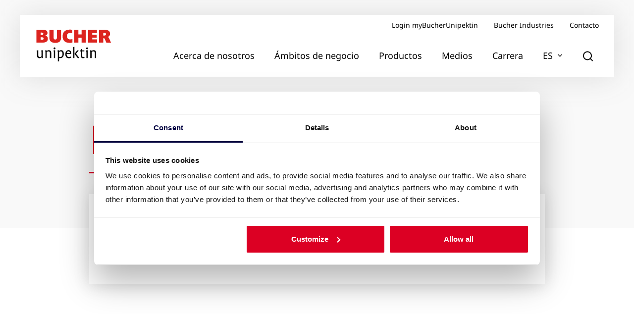

--- FILE ---
content_type: text/html; charset=UTF-8
request_url: https://www.bucherunipektin.com/es/prensas-bucher-hps
body_size: 10650
content:
<!DOCTYPE html><html lang="es" dir="ltr" prefix="og: https://ogp.me/ns#" style="--color--primary-hue:202;--color--primary-saturation:79%;--color--primary-lightness:50"><head><meta charset="utf-8" /><noscript><style>form.antibot * :not(.antibot-message) { display: none !important; }</style></noscript><link rel="canonical" href="https://www.bucherunipektin.com/es/prensas-bucher-hps" /><meta property="og:title" content="Prensas Bucher HPS" /><meta name="Generator" content="Drupal 10 (https://www.drupal.org)" /><meta name="MobileOptimized" content="width" /><meta name="HandheldFriendly" content="true" /><meta name="viewport" content="width=device-width, initial-scale=1.0" /><link rel="icon" href="/themes/custom/dimando_front/favicon.ico" type="image/vnd.microsoft.icon" /><link rel="alternate" hreflang="en" href="https://www.bucherunipektin.com/bucher-hps-presses" /><link rel="alternate" hreflang="de" href="https://www.bucherunipektin.com/de/bucher-hps-pressen" /><link rel="alternate" hreflang="cs" href="https://www.bucherunipektin.com/cz/bucher-hps-presses" /><link rel="alternate" hreflang="es" href="https://www.bucherunipektin.com/es/prensas-bucher-hps" /><link rel="alternate" hreflang="pl" href="https://www.bucherunipektin.com/pl/prasy-bucher-hps" /><link rel="alternate" hreflang="fr" href="https://www.bucherunipektin.com/fr/bucher-hps-presses" /><title>Prensas Bucher HPS | Bucher Unipektin</title><link rel="stylesheet" media="all" href="/sites/default/files/css/css__cE8mg9ZD3Ek8ux-6wWTEZOyGDj1rENP8K7FYhRSPmg.css?delta=0&amp;language=es&amp;theme=dimando_front&amp;include=eJxVytEOwiAMheEXqvBIptiOoYWSFnR7e83iYrw5yfny--6Da0zoDFQqNtLrYtpGzKIJ5eJjl9Iy3NQ4ks2OEvCO2x9QQdEMvI1P-zj1e-FZ-OXx2FCVpjB0NMyGffUz_kmYrc8kxVemN0wKPg0" /><link rel="stylesheet" media="all" href="/sites/default/files/css/css_1x5fpkCauRi58MGm-t5fuvBWXvwARmowekfebehSLrg.css?delta=1&amp;language=es&amp;theme=dimando_front&amp;include=eJxVytEOwiAMheEXqvBIptiOoYWSFnR7e83iYrw5yfny--6Da0zoDFQqNtLrYtpGzKIJ5eJjl9Iy3NQ4ks2OEvCO2x9QQdEMvI1P-zj1e-FZ-OXx2FCVpjB0NMyGffUz_kmYrc8kxVemN0wKPg0" /> <!-- Google Tag Manager --><script>(function(w,d,s,l,i){w[l]=w[l]||[];w[l].push({'gtm.start':
new Date().getTime(),event:'gtm.js'});var f=d.getElementsByTagName(s)[0],
j=d.createElement(s),dl=l!='dataLayer'?'&l='+l:'';j.async=true;j.src=
'https://www.googletagmanager.com/gtm.js?id='+i+dl;f.parentNode.insertBefore(j,f);
})(window,document,'script','dataLayer','GTM-MKVTXQJ');</script><!-- End Google Tag Manager --><style>
#CybotCookiebotDialog ::marker{
display: none !important;
}
#CybotCookiebotDialog ul li{
list-style-type: none !important;
}
a#CybotCookiebotDialogPoweredbyCybot,
div#CybotCookiebotDialogPoweredByText {
display: none;
}#CookiebotWidget .CookiebotWidget-body .CookiebotWidget-main-logo {
display: none;
}
</style></head><body class="page-node-general_page language--es"> <!-- Google Tag Manager (noscript) --> <noscript><iframe src="https://www.googletagmanager.com/ns.html?id=GTM-MKVTXQJ"
height="0" width="0" style="display:none;visibility:hidden"></iframe></noscript> <!-- End Google Tag Manager (noscript) --> <a href="#main-content" class="visually-hidden focusable"> Pasar al contenido principal </a> <main role="main"> <a id="main-content" tabindex="-1"></a><div class="layout-container page-wrap"> <nav class="navbar navbar-expand-lg navbar-light" id="navigation"><div class="container"><div class="navigation-wrapper w-100"> <a class="navbar-brand" href="https://www.bucherunipektin.com/es"> <img src="/themes/custom/dimando_front/dist/images/logo.svg" alt="Bucher Unipektin" class="brand-img img-fuild" /> </a> <a href="#navbarSupportedContent" class="navbar-toggler" id="mainMenuCollapse" > <svg width="24" height="24" viewBox="0 0 24 24" fill="none" xmlns="http://www.w3.org/2000/svg" class="menu-ico"> <path fill-rule="evenodd" clip-rule="evenodd" d="M2 6C2 5.44772 2.44772 5 3 5H21C21.5523 5 22 5.44772 22 6C22 6.55228 21.5523 7 21 7H3C2.44772 7 2 6.55228 2 6ZM2 12C2 11.4477 2.44772 11 3 11H21C21.5523 11 22 11.4477 22 12C22 12.5523 21.5523 13 21 13H3C2.44772 13 2 12.5523 2 12ZM3 17C2.44772 17 2 17.4477 2 18C2 18.5523 2.44772 19 3 19H21C21.5523 19 22 18.5523 22 18C22 17.4477 21.5523 17 21 17H3Z" fill="#DC0023"/> </svg> <svg width="24" height="24" viewBox="0 0 24 24" fill="none" xmlns="http://www.w3.org/2000/svg" class="close-ico"> <path fill-rule="evenodd" clip-rule="evenodd" d="M18.7071 5.29289C19.0976 5.68342 19.0976 6.31658 18.7071 6.70711L6.70711 18.7071C6.31658 19.0976 5.68342 19.0976 5.29289 18.7071C4.90237 18.3166 4.90237 17.6834 5.29289 17.2929L17.2929 5.29289C17.6834 4.90237 18.3166 4.90237 18.7071 5.29289Z" fill="#DC0023"/> <path fill-rule="evenodd" clip-rule="evenodd" d="M5.29289 5.29289C5.68342 4.90237 6.31658 4.90237 6.70711 5.29289L18.7071 17.2929C19.0976 17.6834 19.0976 18.3166 18.7071 18.7071C18.3166 19.0976 17.6834 19.0976 17.2929 18.7071L5.29289 6.70711C4.90237 6.31658 4.90237 5.68342 5.29289 5.29289Z" fill="#DC0023"/> </svg> </a><div class="collapse navbar-collapse" id="navbarSupportedContent"><div class="main-navigation-wrapper"><div class="meta-navigation"><ul class="navbar-nav"><li class="nav-item"> <a href="https://my.bucherunipektin.com" class="nav-link">Login myBucherUnipektin</a></li><li class="nav-item"> <a href="https://www.bucherindustries.com/en/" class="nav-link">Bucher Industries</a></li><li class="nav-item"> <a href="/es/contacto" class="nav-link" data-drupal-link-system-path="node/152">Contacto</a></li></ul></div><div class="main-navigation"><ul class="navbar-nav"><li class="nav-item dropdown mg-menu hover-nav-item" id="mydrodpwon-1"> <a href="/es/acerca-de-nosotros" id="e94a7d04-95f9-47b0-a293-ca1b53786a5a" data-uuid="e94a7d04-95f9-47b0-a293-ca1b53786a5a" role="button" class="nav-link item-id--e94a7d04-95f9-47b0-a293-ca1b53786a5a dropdown-toggle">Acerca de nosotros</a> <span class="arrow-link dropdown-toggle show" aria-expanded="false"></span><div class="dropdown-menu mg-dropdown-menu first-level-dropdown media-dropdown-menu" aria-labelledby="e94a7d04-95f9-47b0-a293-ca1b53786a5a"><div class="mg-dropdown-outer"><div class="row"><div class="col-12 col-lg-4"><ul class="mg-menu-ul"><li><a class="dropdown-item submenu-title no-submenu" href="/es/perfil-de-la-empresa">Perfil de la empresa</a></li></ul></div><div class="col-12 col-lg-4"><ul class="mg-menu-ul"><li><a class="dropdown-item submenu-title no-submenu" href="/es/organizacion">Organización</a></li></ul></div><div class="col-12 col-lg-4"><ul class="mg-menu-ul"><li><a class="dropdown-item submenu-title no-submenu" href="/es/sedes">Sedes</a></li></ul></div><div class="col-12 col-lg-4"><ul class="mg-menu-ul"><li><a class="dropdown-item submenu-title no-submenu" href="/es/nuestras-empresas">Nuestras empresas</a></li></ul></div><div class="col-12 col-lg-4"><ul class="mg-menu-ul"><li><a class="dropdown-item submenu-title no-submenu" href="/es/sostenibilidad">Sostenibilidad</a></li></ul></div><div class="col-12 col-lg-4"><ul class="mg-menu-ul"><li><a class="dropdown-item submenu-title no-submenu" href="/es/historia">Historia</a></li></ul></div><div class="col-12 col-lg-4"><ul class="mg-menu-ul"><li><a class="dropdown-item submenu-title no-submenu" href="/es/carrera">Carrera</a></li></ul></div></div></div></div></li><li class="nav-item dropdown mg-menu hover-nav-item" id="mydrodpwon-2"> <a href="/es/ambitos-de-negocio" id="d9635b1e-2dab-48ba-a779-3138eb2a07f7" data-uuid="d9635b1e-2dab-48ba-a779-3138eb2a07f7" role="button" class="nav-link item-id--d9635b1e-2dab-48ba-a779-3138eb2a07f7 dropdown-toggle">Ámbitos de negocio</a> <span class="arrow-link dropdown-toggle show" aria-expanded="false"></span><div class="dropdown-menu mg-dropdown-menu first-level-dropdown media-dropdown-menu" aria-labelledby="d9635b1e-2dab-48ba-a779-3138eb2a07f7"><div class="mg-dropdown-outer"><div class="row"><div class="col-12 col-lg-4"><ul class="mg-menu-ul"><li><a class="dropdown-item submenu-title no-submenu" href="/es/bebidas">Bebidas</a></li></ul></div><div class="col-12 col-lg-4"><ul class="mg-menu-ul"><li><a class="dropdown-item submenu-title no-submenu" href="/es/alimentos">Alimentos</a></li></ul></div><div class="col-12 col-lg-4"><ul class="mg-menu-ul"><li><a class="dropdown-item submenu-title no-submenu" href="/es/medioambiente">Medioambiente</a></li></ul></div><div class="col-12 col-lg-4"><ul class="mg-menu-ul"><li><a class="dropdown-item submenu-title no-submenu" href="/es/servicios">Servicios</a></li></ul></div><div class="col-12 col-lg-4"><ul class="mg-menu-ul"><li><a class="dropdown-item submenu-title no-submenu" href="/es/centros-de-ensayo">Centros de ensayo</a></li></ul></div></div></div></div></li><li class="nav-item dropdown mg-menu hover-nav-item" id="mydrodpwon-3"> <a href="/es/productos" id="f544d5b1-471b-4b4f-8410-9e6565956721" data-uuid="f544d5b1-471b-4b4f-8410-9e6565956721" role="button" class="nav-link item-id--f544d5b1-471b-4b4f-8410-9e6565956721 dropdown-toggle">Productos</a> <span class="arrow-link dropdown-toggle show" aria-expanded="false"></span><div class="dropdown-menu mg-dropdown-menu first-level-dropdown media-dropdown-menu" aria-labelledby="f544d5b1-471b-4b4f-8410-9e6565956721"><div class="mg-dropdown-outer"><div class="row"><div class="col-12 col-lg-4"><ul class="mg-menu-ul"><li><a class="dropdown-item submenu-title no-submenu" href="/es/productos#Transport">Transporte y transferencia </a></li></ul></div><div class="col-12 col-lg-4"><ul class="mg-menu-ul"><li><a class="dropdown-item submenu-title no-submenu" href="/es/productos#Solid">Separación de sólidos y líquidos</a></li></ul></div><div class="col-12 col-lg-4"><ul class="mg-menu-ul"><li><a class="dropdown-item submenu-title no-submenu" href="/es/productos#Mixing">Mezclado y procesado de líquidos</a></li></ul></div><div class="col-12 col-lg-4"><ul class="mg-menu-ul"><li><a class="dropdown-item submenu-title no-submenu" href="/es/productos#Grinding">Tecnología de molienda</a></li></ul></div><div class="col-12 col-lg-4"><ul class="mg-menu-ul"><li><a class="dropdown-item submenu-title no-submenu" href="/es/productos#Brewing">Soluciones para cervecerías</a></li></ul></div><div class="col-12 col-lg-4"><ul class="mg-menu-ul"><li><a class="dropdown-item submenu-title no-submenu" href="/es/productos#Adsorption">Adsorción e intercambio iónico</a></li></ul></div><div class="col-12 col-lg-4"><ul class="mg-menu-ul"><li><a class="dropdown-item submenu-title no-submenu" href="/es/productos#Thermal">Procesos térmicos</a></li></ul></div><div class="col-12 col-lg-4"><ul class="mg-menu-ul"><li><a class="dropdown-item submenu-title no-submenu" href="/es/productos#Filtration">Filtration</a></li></ul></div><div class="col-12 col-lg-4"><ul class="mg-menu-ul"><li><a class="dropdown-item submenu-title no-submenu" href="/es/productos#drying">Secado por congelación y por vacío</a></li></ul></div><div class="col-12 col-lg-4"><ul class="mg-menu-ul"><li><a class="dropdown-item submenu-title no-submenu" href="/es/productos#Tanks">Almacenamiento y procesamiento</a></li></ul></div><div class="col-12 col-lg-4"><ul class="mg-menu-ul"><li><a class="dropdown-item submenu-title no-submenu" href="/es/productos#Cleaning">Tecnología de limpieza</a></li></ul></div></div></div></div></li><li class="nav-item dropdown mg-menu hover-nav-item" id="mydrodpwon-4"> <a href="/es/medios-de-comunicacion" id="0b076945-e40e-42af-bf2b-512be549f958" data-uuid="0b076945-e40e-42af-bf2b-512be549f958" role="button" class="nav-link item-id--_b076945-e40e-42af-bf2b-512be549f958 dropdown-toggle">Medios</a> <span class="arrow-link dropdown-toggle show" aria-expanded="false"></span><div class="dropdown-menu mg-dropdown-menu first-level-dropdown media-dropdown-menu" aria-labelledby="0b076945-e40e-42af-bf2b-512be549f958"><div class="mg-dropdown-outer"><div class="row"><div class="col-12 col-lg-4"><ul class="mg-menu-ul"><li><a class="dropdown-item submenu-title no-submenu" href="/es/noticias">Noticias</a></li></ul></div><div class="col-12 col-lg-4"><ul class="mg-menu-ul"><li><a class="dropdown-item submenu-title no-submenu" href="/es/eventos">Eventos</a></li></ul></div><div class="col-12 col-lg-4"><ul class="mg-menu-ul"><li><a class="dropdown-item submenu-title no-submenu" href="/es/descargas">Descargas</a></li></ul></div></div></div></div></li><li class="nav-item dropdown mg-menu hover-nav-item" id="mydrodpwon-5"> <a href="/es/carrera" id="0d287f61-b561-4170-8259-c8a1eb1c8cfe" data-uuid="0d287f61-b561-4170-8259-c8a1eb1c8cfe" role="button" class="nav-link item-id--_d287f61-b561-4170-8259-c8a1eb1c8cfe">Carrera</a></li><li class="nav-item dropdown lang-item"><div class="block block-bu-section block-bu-section-language-switcher"><div class="block__content"> <a class="nav-link lang-nav-link dropdown-toggle" href="#" id="langDropdownMenuLink" role="button" data-bs-toggle="dropdown" aria-expanded="false"> ES <svg width="9" height="6" viewBox="0 0 9 6" fill="none" xmlns="http://www.w3.org/2000/svg"> <path fill-rule="evenodd" clip-rule="evenodd" d="M0.308058 0.529247C0.552136 0.268897 0.947864 0.268897 1.19194 0.529247L4.5 4.05784L7.80806 0.529247C8.05214 0.268897 8.44787 0.268897 8.69194 0.529247C8.93602 0.789596 8.93602 1.21171 8.69194 1.47206L4.94194 5.47206C4.69787 5.73241 4.30214 5.73241 4.05806 5.47206L0.308058 1.47206C0.0639806 1.21171 0.0639806 0.789596 0.308058 0.529247Z" /> </svg> </a><ul class="dropdown-menu dropdown-menu-end lang-dropdown-menu first-level-dropdown" aria-labelledby="searchDropdownMenuLink"><li><a class="dropdown-item" href="/bucher-hps-presses">EN</a></li><li><a class="dropdown-item" href="/de/bucher-hps-pressen">DE</a></li><li><a class="dropdown-item" href="/cz/bucher-hps-presses">CZ</a></li><li><a class="dropdown-item" href="/pl/prasy-bucher-hps">PL</a></li><li><a class="dropdown-item" href="/fr/bucher-hps-presses">FR</a></li></ul></div></div></li><li class="nav-item dropdown mg-menu search-item"> <a class="nav-link dropdown-toggle search-nav-link" href="#" id="searchDropdownMenuLink" role="button" aria-expanded="false"> <svg width="24" height="25" viewBox="0 0 24 25" fill="none" xmlns="http://www.w3.org/2000/svg" class="search-svg"> <path fill-rule="evenodd" clip-rule="evenodd" d="M11 4.5C7.13401 4.5 4 7.63401 4 11.5C4 15.366 7.13401 18.5 11 18.5C14.866 18.5 18 15.366 18 11.5C18 7.63401 14.866 4.5 11 4.5ZM2 11.5C2 6.52944 6.02944 2.5 11 2.5C15.9706 2.5 20 6.52944 20 11.5C20 16.4706 15.9706 20.5 11 20.5C6.02944 20.5 2 16.4706 2 11.5Z"/> <path fill-rule="evenodd" clip-rule="evenodd" d="M15.9429 16.4433C16.3334 16.0528 16.9666 16.0528 17.3571 16.4433L21.7071 20.7933C22.0977 21.1838 22.0977 21.817 21.7071 22.2075C21.3166 22.598 20.6834 22.598 20.2929 22.2075L15.9429 17.8575C15.5524 17.467 15.5524 16.8338 15.9429 16.4433Z"/> </svg> <svg width="24" height="25" viewBox="0 0 320 512" fill="none" xmlns="http://www.w3.org/2000/svg" class="close-svg"> <path d="M193.94 256L296.5 153.44l21.15-21.15c3.12-3.12 3.12-8.19 0-11.31l-22.63-22.63c-3.12-3.12-8.19-3.12-11.31 0L160 222.06 36.29 98.34c-3.12-3.12-8.19-3.12-11.31 0L2.34 120.97c-3.12 3.12-3.12 8.19 0 11.31L126.06 256 2.34 379.71c-3.12 3.12-3.12 8.19 0 11.31l22.63 22.63c3.12 3.12 8.19 3.12 11.31 0L160 289.94 262.56 392.5l21.15 21.15c3.12 3.12 8.19 3.12 11.31 0l22.63-22.63c3.12-3.12 3.12-8.19 0-11.31L193.94 256z"></path> </svg> </a><div class="dropdown-menu mg-dropdown-menu search-dropdown-menu first-level-dropdown search-element" aria-labelledby="searchDropdownMenuLink"><form class="search-form"> <input class="form-control search-input" type="search" placeholder="¿Qué está buscando?" aria-label="Buscar"> <button class="btn btn-search" type="submit"> <svg width="24" height="25" viewBox="0 0 24 25" fill="none" xmlns="http://www.w3.org/2000/svg"> <path fill-rule="evenodd" clip-rule="evenodd" d="M11 4.5C7.13401 4.5 4 7.63401 4 11.5C4 15.366 7.13401 18.5 11 18.5C14.866 18.5 18 15.366 18 11.5C18 7.63401 14.866 4.5 11 4.5ZM2 11.5C2 6.52944 6.02944 2.5 11 2.5C15.9706 2.5 20 6.52944 20 11.5C20 16.4706 15.9706 20.5 11 20.5C6.02944 20.5 2 16.4706 2 11.5Z" /> <path fill-rule="evenodd" clip-rule="evenodd" d="M15.9429 16.4433C16.3334 16.0528 16.9666 16.0528 17.3571 16.4433L21.7071 20.7933C22.0977 21.1838 22.0977 21.817 21.7071 22.2075C21.3166 22.598 20.6834 22.598 20.2929 22.2075L15.9429 17.8575C15.5524 17.467 15.5524 16.8338 15.9429 16.4433Z" /> </svg> </button></form><div class="search-suggestion" style="display:none"><ul class="list-group list-group-flush "></ul></div></div></li></ul></div></div></div></div></div> </nav><div class="popup-wrapper"><div class="employee-list"><div class="employee-overlay"></div></div></div><div class="region region--content grid-full layout--pass--content-medium" id="content"><div data-drupal-messages-fallback class="hidden messages-list"></div> <article class="node node--type-general-page node--view-mode-full"><div class="preview-full-width site-header verti-mar-xl-b"><div class="image-wrapper format-site-header format-link-site-header"><div class="title-wrapper"><div class="container container-custom fit-to-box"><h2 class="text-primary title"> <span>Prensas Bucher HPS</span></h2><div class="title-links"></div></div></div></div><div class="container container-custom site-header-frame"><div class="frame-content"><div class="text-wrapper"><div class="text-element"> <lead class="lead text-black mb-0"><p>Prensa de filtro hidráulico para la separación de agua de los lodos municipales e industriales</p></lead></div></div></div></div></div><div class="section verti-pad-xl"><div class="container container-custom"><div class="inpage-tab-wrap"><div class="img-wrap"> <img src="/sites/default/files/styles/tabs_image/public/2021-11/UT_FL_Bucher_HPS_3007.jpg?itok=hIZ2Fa1d" width="600" height="450" alt="Bucher HPS-press-3007-sludge-dewatering-Bucher Unipektin AG" loading="lazy" /></div></div><div class="nav-tabs-wrap intabnav-wrap"><ul class="nav nav-tabs content-nav" id="inpage-tab" role="tablist"><li class="nav-item text" role="presentation"><a class="nav-link active" id="tab-8430-tab" data-bs-toggle="tab" data-bs-target="#tab-8430" role="tab" aria-controls="tab-8430" aria-selected="true"><span> Aplicación </span><div class="runner"></div></a></li><li class="nav-item text" role="presentation"><a class="nav-link " id="tab-8432-tab" data-bs-toggle="tab" data-bs-target="#tab-8432" role="tab" aria-controls="tab-8432" aria-selected="false"><span> Diseño y funcionalidad </span></a></li><li class="nav-item text" role="presentation"><a class="nav-link " id="tab-8434-tab" data-bs-toggle="tab" data-bs-target="#tab-8434" role="tab" aria-controls="tab-8434" aria-selected="false"><span> Datos técnicos </span></a></li><li class="nav-item text" role="presentation"><a class="nav-link " id="tab-8436-tab" data-bs-toggle="tab" data-bs-target="#tab-8436" role="tab" aria-controls="tab-8436" aria-selected="false"><span> Video </span></a></li></ul></div></div><div class="tab-content" id="myTabContent"><div class="tab-pane fade active show" id="tab-8430" role="tabpanel" aria-labelledby="tab-8430-tab"><div class="container container-custom"><div class="section verti-pad-xl"><div class="container-fluid" data-width-full= false><div class="text-element" data-center="false"><p><p>La prensa HPS ha sido desarrollada para la separación de sólidos y líquidos de sustancias biológicas. Esta máquina es una solución eficaz para la separación de agua de los lodos industriales y municipales. El contenido de sólidos de una suspensión puede estar entre el 2 % y el 10 %. Hay diversos tamaños de máquinas disponibles para distintos requisitos de rendimiento.</p><ul><li>Alto grado de separación de agua</li><li>Gastos reducidos de secado y desecho</li><li>Sistema de control y proceso fiables</li><li>Proceso de optimización automática</li><li>Funcionamiento continuo sin supervisión</li><li>Costes laborales mínimos</li><li>Costes de mantenimiento mínimos</li></ul></p></div></div></div></div></div><div class="tab-pane fade " id="tab-8432" role="tabpanel" aria-labelledby="tab-8432-tab"><div class="container container-custom"><div class="section verti-pad-xl"><div class="container-fluid" data-width-full= false><div class="text-element" data-center="false"><p><p>La prensa está diseñada como sistema de cilindro-pistón giratorio. Entre el extremo del cilindro y el pistón hay elementos flexibles de drenaje fijos que permiten que el filtrado fluya desde el interior de la prensa. El proceso de prensado consta de varios pasos, que incluyen la alimentación del lodo, la separación de agua mediante un ciclo de prensado, diversas fases de amontonamiento y la descarga de la torta de filtración. Un proceso de filtrado completo dura entre 70 y 120 minutos, en función de la capacidad de separación de agua del lodo.</p><p>&nbsp;</p></p></div></div></div></div></div><div class="tab-pane fade " id="tab-8434" role="tabpanel" aria-labelledby="tab-8434-tab"><div class="container container-custom"><div class="section verti-pad-xl"><div class="container-fluid" data-width-full= false><div class="text-element" data-center="false"><p><h6 class="red">Bucher HPS 3007</h6><ul><li>Rendimiento kg residuo seco/h*: 100-200</li><li>Área de filtrado: 18</li><li>Peso en vacío en kg: 11 300</li><li>Peso lleno en kg: 14 600</li><li>Dimensiones (Lo. x An. x Al.): 6500 x 2834 x 2550</li><li>Consumo de corriente kW*: 10</li></ul><p>&nbsp;</p><h6 class="red">Bucher HPS 6007</h6><ul><li>Rendimiento kg residuo seco/h*: 200-400</li><li>Área de filtrado: 37</li><li>Peso en vacío en kg: 18 000</li><li>Peso lleno en kg: 24 000</li><li>Dimensiones (Lo. x An. x Al.): 7500 x 3180 x 2835</li><li>Consumo de corriente kW*: 13</li></ul><p>&nbsp;</p><h6 class="red">Bucher HPS 7507</h6><ul><li>Rendimiento kg residuo seco/h*: 250-500</li><li>Área de filtrado: 47</li><li>Peso en vacío en kg: 19 000</li><li>Peso lleno en kg: 26 500</li><li>Dimensiones (Lo. x An. x Al.): 8395 x 3180 x 2835</li><li>Consumo de corriente kW*: 13</li></ul><p>&nbsp;</p><h6 class="red">Bucher HPS 12007</h6><ul><li>Rendimiento kg residuo seco/h*: 400-800</li><li>Área de filtrado: 82</li><li>Peso en vacío en kg: 29 500</li><li>Peso lleno en kg: 41 500</li><li>Dimensiones (Lo. x An. x Al.): 9950 x 3550 x 3120</li><li>Consumo de corriente kW*: 18</li></ul><p>&nbsp;</p><p><em>*En función del lodo</em></p></p></div></div></div></div></div><div class="tab-pane fade " id="tab-8436" role="tabpanel" aria-labelledby="tab-8436-tab"><div class="container container-custom"><div class="section verti-pad-xl"><div class="container-fluid px-sm-only-0"><div class="video-wrap"><div class="video-embed ratio ratio-16x9"> <video class="video-yt" data-video-id="PBBZ6IpeDYM"></video> <button class="poster" style="background-image: url('https://www.bucherunipektin.com/sites/default/files/styles/image_large/public/2022-04/HPS3007.jpg?h=926d89e9&amp;itok=EDI0zHpd')"> Play Video </button></div><p class="p-small"></p></div></div></div></div></div></div></div><div class="section verti-pad-xl"><div class="container container-custom"> <a href="javascript:history.back()" class="btn btn-ico btn-back btn-animate"> <svg xmlns="http://www.w3.org/2000/svg" width="25" height="24" viewbox="0 0 25 24" fill="none"><path fill-rule="evenodd" clip-rule="evenodd" d="M12.5 21C17.4706 21 21.5 16.9706 21.5 12C21.5 7.02944 17.4706 3 12.5 3C7.52944 3 3.5 7.02944 3.5 12C3.5 16.9706 7.52944 21 12.5 21ZM23.5 12C23.5 18.0751 18.5751 23 12.5 23C6.42487 23 1.5 18.0751 1.5 12C1.5 5.92487 6.42487 1 12.5 1C18.5751 1 23.5 5.92487 23.5 12ZM11.7929 16.7071L7.79361 12.7078C7.79119 12.7054 7.78879 12.703 7.7864 12.7005C7.6099 12.5208 7.5008 12.2746 7.5 12.003C7.5 12.002 7.5 12.001 7.5 12C7.5 11.999 7.5 11.998 7.5 11.997C7.5004 11.8625 7.52735 11.7343 7.57588 11.6172C7.62357 11.502 7.69374 11.3938 7.7864 11.2995C7.78879 11.297 7.79119 11.2946 7.79361 11.2922L11.7929 7.29289C12.1834 6.90237 12.8166 6.90237 13.2071 7.29289C13.5976 7.68342 13.5976 8.31658 13.2071 8.70711L10.9142 11L16.5 11C17.0523 11 17.5 11.4477 17.5 12C17.5 12.5523 17.0523 13 16.5 13L10.9142 13L13.2071 15.2929C13.5976 15.6834 13.5976 16.3166 13.2071 16.7071C12.8166 17.0976 12.1834 17.0976 11.7929 16.7071Z" fill="#DC0023"/></svg> <span class="btn-text">Atrás</span> </a></div></div> </article></div> <footer role="contentinfo"><div class="footer verti-mar-xl-t"><div class="container"><div class="d-flex justify-content-between align-items-start align-items-lg-center footer-inner"><ul class="list-unstyled footer-link mb-0 d-flex flex-column flex-lg-row"><li><a href="/es/compliance">Compliance</a></li><li><a href="/es/pol%C3%ADtica-de-privacidad">Política de privacidad</a></li><li><a href="/es/advertencias-legales">Advertencias legales</a></li><li><a href="/psirt-security-advisories">PSIRT &amp; Security Advisories</a></li><li><a href="/es/impresion">Impresión</a></li><li><a href="/es/terminos-comerciales-generales">TCG</a></li><li><a href="https://applications.bucherunipektin.com/es">Mapa del sitio</a></li></ul><ul class="list-unstyled social-ul mb-0 d-flex flex-column flex-lg-row"><li><a href="https://www.linkedin.com/company/bucher-unipektin-ag/mycompany/?viewAsMember=true"><img src="https://www.bucherunipektin.com/themes/custom/dimando_front/dist/images/linkedin.svg"></a></li><li><a href="https://www.youtube.com/channel/UCMHUhUnyyM_MYIWddmML8fA"><img src="https://www.bucherunipektin.com/themes/custom/dimando_front/dist/images/icon-youtube-BUN.svg"></a></li></ul></div><div class="footer-companies-wrapper"><div class="views-element-container"><div class="view view-footer-companies view-id-footer_companies view-display-id-block_1 js-view-dom-id-5eb9c8318d3e8be4b49ae54a0b2089203c338ed80169d8edf5bd6b4e41120223"><div class="view-content"><div id="taxonomy-term-11" class="taxonomy-term vocabulary-companies"><h2 class="term-name"> Bucher Unipektin AG</h2><div class="term-content"><div class="description-wrapper"><p>Sede central<br>Murzlenstrasse 80<br>8166 Niederweningen<br>Suiza</p><p>T +41 44 857 23 00</p></div><div class="footer-part"> <a href="mailto:info@bucherunipektin.com">info@bucherunipektin.com</a> <a href="https://www.bucherunipektin.com/">www.bucherunipektin.com</a></div></div></div><div id="taxonomy-term-12" class="taxonomy-term vocabulary-companies"><h2 class="term-name"> Bucher Unipektin Sp. z o.o</h2><div class="term-content"><div class="description-wrapper"><p>&nbsp; &nbsp; &nbsp; &nbsp; &nbsp;<br>Lubomirskich 1E<br>37-200 Przeworsk<br>Polonia</p><p>T +48 16 649 00 98</p></div><div class="footer-part"> <a href="mailto:office@bucherunipektin.pl">office@bucherunipektin.pl</a> <a href="https://www.bucherunipektin.com/bucher-unipektin-poland">www.bucherunipektin.com</a></div></div></div><div id="taxonomy-term-13" class="taxonomy-term vocabulary-companies"><h2 class="term-name"> Bucher Unipektin Equipment Co. Ltd.</h2><div class="term-content"><div class="description-wrapper"><p>B-2011,&nbsp;North Star Huibin Plaza<br>No. 8 Beichen East Road<br>Chaoyang District<br>Pekín 100101 China</p><p>T&nbsp;&nbsp;+86 10 5978 26 08</p></div><div class="footer-part"> <a href="mailto:info@bucherunipektin.cn">info@bucherunipektin.cn</a> <a href="https://www.bucherunipektin.com/bucher-unipektin-china">www.bucherunipektin.com</a></div></div></div><div id="taxonomy-term-14" class="taxonomy-term vocabulary-companies"><h2 class="term-name"> Bucher Denwel spol. s r.o</h2><div class="term-content"><div class="description-wrapper"><p>&nbsp; &nbsp; &nbsp; &nbsp; &nbsp; &nbsp; &nbsp; &nbsp; &nbsp; &nbsp; &nbsp; &nbsp; &nbsp; &nbsp; &nbsp; &nbsp; &nbsp; &nbsp; &nbsp; &nbsp;<br>K Hajum 1233/2<br>155 00 Praha 5<br>República Checa</p><p>T +420 270 007 400</p></div><div class="footer-part"> <a href="mailto:sales@bucherdenwel.com">sales@bucherdenwel.com</a> <a href="https://www.bucherunipektin.com/bucher-denwel">www.bucherdenwel.com</a></div></div></div><div id="taxonomy-term-15" class="taxonomy-term vocabulary-companies"><h2 class="term-name"> Bucher Denwel GmbH</h2><div class="term-content"><div class="description-wrapper"><p>&nbsp; &nbsp; &nbsp;&nbsp;<br>Gewerbering 2<br>84416 Taufkirchen / Vils<br>Alemania</p><p>T +49 8084 42796 - 0</p></div><div class="footer-part"> <a href="mailto:sales@bucherdenwel.com">sales@bucherdenwel.com</a> <a href="https://www.banke.de/de/">www.banke.de</a></div></div></div><div id="taxonomy-term-17" class="taxonomy-term vocabulary-companies"><h2 class="term-name"> Bucher Exzel S.L.U.</h2><div class="term-content"><div class="description-wrapper"><p>Polígono Industrial n° 7<br>Calle Les Rotes 9<br>46540 El Puig (Valencia)<br>España</p><p>T +34 961 445 678</p></div><div class="footer-part"> <a href="mailto:exzel@bucherexzel.com">exzel@bucherexzel.com</a> <a href="https://www.bucherunipektin.com/bucher-exzel">www.bucherexzel.com</a></div></div></div><div id="taxonomy-term-16" class="taxonomy-term vocabulary-companies"><h2 class="term-name"> Bucher Merk Process GmbH</h2><div class="term-content"><div class="description-wrapper"><p>&nbsp; &nbsp; &nbsp; &nbsp; &nbsp; &nbsp;<br>Lippersmatt 2<br>79725 Laufenburg<br>Alemania</p><p>T&nbsp;+49 77 639 27 20</p></div><div class="footer-part"> <a href="mailto:info@buchermerk.com">info@buchermerk.com</a> <a href="https://www.bucherunipektin.com/bucher-merk-process">www.buchermerk.com</a></div></div></div></div></div></div></div></div></div> </footer></div></main><script type="application/json" data-drupal-selector="drupal-settings-json">{"path":{"baseUrl":"\/","pathPrefix":"es\/","currentPath":"node\/123","currentPathIsAdmin":false,"isFront":false,"currentLanguage":"es"},"pluralDelimiter":"\u0003","suppressDeprecationErrors":true,"ajaxPageState":{"libraries":"[base64]","theme":"dimando_front","theme_token":null},"ajaxTrustedUrl":[],"data":{"extlink":{"extTarget":true,"extTargetNoOverride":true,"extNofollow":false,"extNoreferrer":false,"extFollowNoOverride":false,"extClass":"0","extLabel":"(Link ist extern)","extImgClass":false,"extSubdomains":true,"extExclude":"","extInclude":"","extCssExclude":"","extCssExplicit":"","extAlert":false,"extAlertText":"Dieser Link f\u00fchrt Sie zu einer externen Website. Wir sind nicht f\u00fcr deren Inhalte verantwortlich.","mailtoClass":"0","mailtoLabel":"(Link sendet E-Mail)","extUseFontAwesome":false,"extIconPlacement":"append","extFaLinkClasses":"fa fa-external-link","extFaMailtoClasses":"fa fa-envelope-o","whitelistedDomains":[]}},"icon_select":{"icon_select_url":"\/sites\/default\/files\/icons\/icon_select_map.svg?hash=c20d6845201ba61e406a2f55293c95fc"},"user":{"uid":0,"permissionsHash":"74124bf93bf04636a58f3e8749633f5b733926096e92f80cc45d9b3cc0ce2c7c"}}</script><script src="/core/assets/vendor/jquery/jquery.min.js?v=3.7.1"></script><script src="/core/assets/vendor/once/once.min.js?v=1.0.1"></script><script src="/sites/default/files/languages/es_OMsz-jlEWCi4akRwhsO4uwJo91MNFbdSGUJoO4wWjHY.js?t8wu76"></script><script src="/core/misc/drupalSettingsLoader.js?v=10.3.14"></script><script src="/core/misc/drupal.js?v=10.3.14"></script><script src="/core/misc/drupal.init.js?v=10.3.14"></script><script src="/core/assets/vendor/jquery.ui/ui/version-min.js?v=10.3.14"></script><script src="/core/assets/vendor/jquery.ui/ui/data-min.js?v=10.3.14"></script><script src="/core/assets/vendor/jquery.ui/ui/disable-selection-min.js?v=10.3.14"></script><script src="/core/assets/vendor/jquery.ui/ui/form-min.js?v=10.3.14"></script><script src="/core/assets/vendor/jquery.ui/ui/jquery-patch-min.js?v=10.3.14"></script><script src="/core/assets/vendor/jquery.ui/ui/scroll-parent-min.js?v=10.3.14"></script><script src="/core/assets/vendor/jquery.ui/ui/unique-id-min.js?v=10.3.14"></script><script src="/core/assets/vendor/jquery.ui/ui/focusable-min.js?v=10.3.14"></script><script src="/core/assets/vendor/jquery.ui/ui/ie-min.js?v=10.3.14"></script><script src="/core/assets/vendor/jquery.ui/ui/keycode-min.js?v=10.3.14"></script><script src="/core/assets/vendor/jquery.ui/ui/plugin-min.js?v=10.3.14"></script><script src="/core/assets/vendor/jquery.ui/ui/safe-active-element-min.js?v=10.3.14"></script><script src="/core/assets/vendor/jquery.ui/ui/safe-blur-min.js?v=10.3.14"></script><script src="/core/assets/vendor/jquery.ui/ui/widget-min.js?v=10.3.14"></script><script src="/core/assets/vendor/jquery.ui/ui/labels-min.js?v=10.3.14"></script><script src="/core/assets/vendor/jquery.ui/ui/widgets/controlgroup-min.js?v=10.3.14"></script><script src="/core/assets/vendor/jquery.ui/ui/form-reset-mixin-min.js?v=10.3.14"></script><script src="/core/assets/vendor/jquery.ui/ui/widgets/mouse-min.js?v=10.3.14"></script><script src="/core/assets/vendor/jquery.ui/ui/widgets/checkboxradio-min.js?v=10.3.14"></script><script src="/core/assets/vendor/jquery.ui/ui/widgets/draggable-min.js?v=10.3.14"></script><script src="/core/assets/vendor/jquery.ui/ui/widgets/resizable-min.js?v=10.3.14"></script><script src="/core/assets/vendor/jquery.ui/ui/widgets/button-min.js?v=10.3.14"></script><script src="/core/assets/vendor/jquery.ui/ui/widgets/dialog-min.js?v=10.3.14"></script><script src="/core/assets/vendor/tabbable/index.umd.min.js?v=6.2.0"></script><script src="/core/assets/vendor/tua-body-scroll-lock/tua-bsl.umd.min.js?v=10.3.14"></script><script src="/core/assets/vendor/loadjs/loadjs.min.js?v=4.3.0"></script><script src="/core/misc/debounce.js?v=10.3.14"></script><script src="/core/misc/announce.js?v=10.3.14"></script><script src="/core/themes/olivero/js/messages.js?v=10.3.14"></script><script src="/core/misc/message.js?v=10.3.14"></script><script src="/core/themes/olivero/js/message.theme.js?v=10.3.14"></script><script src="/core/misc/ajax.js?v=10.3.14"></script><script src="/core/misc/displace.js?v=10.3.14"></script><script src="/core/misc/jquery.tabbable.shim.js?v=10.3.14"></script><script src="/core/misc/position.js?v=10.3.14"></script><script src="/core/misc/dialog/dialog-deprecation.js?v=10.3.14"></script><script src="/core/misc/dialog/dialog.js?v=10.3.14"></script><script src="/core/misc/dialog/dialog.position.js?v=10.3.14"></script><script src="/core/misc/dialog/dialog.jquery-ui.js?v=10.3.14"></script><script src="/core/modules/ckeditor5/js/ckeditor5.dialog.fix.js?v=10.3.14"></script><script src="/core/misc/dialog/dialog.ajax.js?v=10.3.14"></script><script src="/core/misc/jquery.form.js?v=4.3.0"></script><script src="/core/modules/views/js/base.js?v=10.3.14"></script><script src="/core/modules/views/js/ajax_view.js?v=10.3.14"></script><script src="/themes/custom/dimando_front/dist/scripts/main.js?v=1.0.4" defer crossorigin="anonymous"></script><script src="/themes/custom/dimando_front/assets/js/misc.js?v=1.0.4" defer crossorigin="anonymous"></script><script src="/modules/contrib/extlink/extlink.js?v=10.3.14"></script><script src="/themes/custom/dimando_front/templates/components/03-components/inpage_tabs/inpage_tabs.js?t8wu76"></script><script src="/themes/custom/dimando_front/templates/components/03-components/video_img_element/video_img_element.js?t8wu76"></script><script src="/themes/custom/dimando_front/templates/components/03-components/text_element_headline/text_element_headline.js?t8wu76"></script><script src="/themes/custom/dimando_front/templates/components/02-layout/site_header_w_links/site_header_w_links.js?t8wu76"></script><script src="/themes/custom/dimando_front/assets/js/popup.js?v=1.0.2" defer crossorigin="anonymous"></script></body></html>

--- FILE ---
content_type: text/css
request_url: https://www.bucherunipektin.com/sites/default/files/css/css_1x5fpkCauRi58MGm-t5fuvBWXvwARmowekfebehSLrg.css?delta=1&language=es&theme=dimando_front&include=eJxVytEOwiAMheEXqvBIptiOoYWSFnR7e83iYrw5yfny--6Da0zoDFQqNtLrYtpGzKIJ5eJjl9Iy3NQ4ks2OEvCO2x9QQdEMvI1P-zj1e-FZ-OXx2FCVpjB0NMyGffUz_kmYrc8kxVemN0wKPg0
body_size: 60801
content:
/* @license GPL-2.0-or-later https://www.drupal.org/licensing/faq */
.progress__track{overflow:hidden;height:var(--sp);border:1px solid var(--color--primary-40);border-radius:var(--border-radius);}.progress__bar{height:var(--sp);background-color:var(--color--primary-40);}.progress__percentage{margin-inline-start:1rem;}
@font-face{font-family:noto_sanslight;src:url(/themes/custom/dimando_front/dist/fonts/notosans-light-webfont.woff2) format("woff2"),url(/themes/custom/dimando_front/dist/fonts/notosans-light-webfont.woff) format("woff");font-weight:400;font-style:normal}@font-face{font-family:NotoSans-Light;src:url(/themes/custom/dimando_front/dist/fonts/NotoSans-Light.woff) format("woff");font-weight:400;font-style:normal}@font-face{font-family:noto_sansregular;src:url(/themes/custom/dimando_front/dist/fonts/notosans-regular-webfont.woff2) format("woff2"),url(/themes/custom/dimando_front/dist/fonts/notosans-regular-webfont.woff) format("woff");font-weight:400;font-style:normal}@font-face{font-family:noto_sanssemibold;src:url(/themes/custom/dimando_front/dist/fonts/notosans-semibold-webfont.woff2) format("woff2"),url(/themes/custom/dimando_front/dist/fonts/notosans-semibold-webfont.woff) format("woff");font-weight:400;font-style:normal}:root{--bs-blue:#0d6efd;--bs-indigo:#6610f2;--bs-purple:#6f42c1;--bs-pink:#d63384;--bs-red:#dc0023;--bs-orange:#fd7e14;--bs-yellow:#ffc107;--bs-green:#198754;--bs-teal:#20c997;--bs-cyan:#0dcaf0;--bs-white:#fff;--bs-gray:#6c757d;--bs-gray-dark:#000;--bs-gray-100:#f8f9fa;--bs-gray-200:#e9ecef;--bs-gray-300:#dee2e6;--bs-gray-400:#ced4da;--bs-gray-500:#adb5bd;--bs-gray-600:#6c757d;--bs-gray-700:#495057;--bs-gray-800:#343a40;--bs-gray-900:#212529;--bs-primary:#dc0023;--bs-secondary:#000;--bs-success:#198754;--bs-info:#0dcaf0;--bs-warning:#ffc107;--bs-danger:#dc0023;--bs-light:#f8f9fa;--bs-dark:#000;--bs-primary-rgb:220,0,35;--bs-secondary-rgb:0,0,0;--bs-success-rgb:25,135,84;--bs-info-rgb:13,202,240;--bs-warning-rgb:255,193,7;--bs-danger-rgb:220,0,35;--bs-light-rgb:248,249,250;--bs-dark-rgb:0,0,0;--bs-white-rgb:255,255,255;--bs-black-rgb:0,0,0;--bs-body-rgb:0,0,0;--bs-font-sans-serif:"noto_sansregular",sans-serif;--bs-font-monospace:SFMono-Regular,Menlo,Monaco,Consolas,"Liberation Mono","Courier New",monospace;--bs-gradient:linear-gradient(180deg,hsla(0,0%,100%,0.15),hsla(0,0%,100%,0));--bs-body-font-family:var(--bs-font-sans-serif);--bs-body-font-size:1.125rem;--bs-body-font-weight:400;--bs-body-line-height:1.5;--bs-body-color:#000;--bs-body-bg:#fff}*,:after,:before{box-sizing:border-box}@media (prefers-reduced-motion:no-preference){:root{scroll-behavior:smooth}}body{margin:0;font-family:var(--bs-body-font-family);font-size:var(--bs-body-font-size);font-weight:var(--bs-body-font-weight);line-height:var(--bs-body-line-height);color:var(--bs-body-color);text-align:var(--bs-body-text-align);background-color:var(--bs-body-bg);-webkit-text-size-adjust:100%;-webkit-tap-highlight-color:rgba(0,0,0,0)}hr{margin:1rem 0;color:inherit;background-color:currentColor;border:0;opacity:.25}hr:not([size]){height:1px}.h1,.h2,.h3,.h4,.h5,.h6,.pro-presentation-list.employee-list .employeeItem .content-top .content h4 p,h1,h2,h3,h4,h5,h6{margin-top:0;margin-bottom:.5rem;font-weight:500;line-height:1.2}.h1,h1{font-size:calc(1.725rem + 5.7vw)}@media (min-width:1200px){.h1,h1{font-size:6rem}}.h2,h2{font-size:calc(1.35rem + 1.2vw)}@media (min-width:1200px){.h2,h2{font-size:2.25rem}}.h3,h3{font-size:calc(1.32188rem + .8625vw)}@media (min-width:1200px){.h3,h3{font-size:1.96875rem}}.h4,.pro-presentation-list.employee-list .employeeItem .content-top .content h4 p,h4{font-size:calc(1.29375rem + .525vw)}@media (min-width:1200px){.h4,.pro-presentation-list.employee-list .employeeItem .content-top .content h4 p,h4{font-size:1.6875rem}}.h5,h5{font-size:calc(1.26563rem + .1875vw)}@media (min-width:1200px){.h5,h5{font-size:1.40625rem}}.h6,h6{font-size:1.125rem}p{margin-top:0;margin-bottom:1rem}abbr[data-bs-original-title],abbr[title]{-webkit-text-decoration:underline dotted;text-decoration:underline dotted;cursor:help;-webkit-text-decoration-skip-ink:none;text-decoration-skip-ink:none}address{margin-bottom:1rem;font-style:normal;line-height:inherit}ol,ul{padding-left:2rem}dl,ol,ul{margin-top:0;margin-bottom:1rem}ol ol,ol ul,ul ol,ul ul{margin-bottom:0}dt{font-weight:700}dd{margin-bottom:.5rem;margin-left:0}blockquote{margin:0 0 1rem}b,strong{font-weight:bolder}.small,small{font-size:.875em}.mark,mark{padding:.2em;background-color:#fcf8e3}sub,sup{position:relative;font-size:.75em;line-height:0;vertical-align:baseline}sub{bottom:-.25em}sup{top:-.5em}a{text-decoration:underline}a,a:hover{color:#dc0023}a:not([href]):not([class]),a:not([href]):not([class]):hover{color:inherit;text-decoration:none}code,kbd,pre,samp{font-family:var(--bs-font-monospace);font-size:1em;direction:ltr;unicode-bidi:bidi-override}pre{display:block;margin-top:0;margin-bottom:1rem;overflow:auto;font-size:.875em}pre code{font-size:inherit;color:inherit;word-break:normal}code{font-size:.875em;color:#d63384;word-wrap:break-word}a>code{color:inherit}kbd{padding:.2rem .4rem;font-size:.875em;color:#fff;background-color:#212529;border-radius:.2rem}kbd kbd{padding:0;font-size:1em;font-weight:700}figure{margin:0 0 1rem}img,svg{vertical-align:middle}table{caption-side:bottom;border-collapse:collapse}caption{padding-top:.5rem;padding-bottom:.5rem;color:#6c757d;text-align:left}th{text-align:inherit;text-align:-webkit-match-parent}tbody,td,tfoot,th,thead,tr{border:0 solid;border-color:inherit}label{display:inline-block}button{border-radius:0}button:focus:not(:focus-visible){outline:0}button,input,optgroup,select,textarea{margin:0;font-family:inherit;font-size:inherit;line-height:inherit}button,select{text-transform:none}[role=button]{cursor:pointer}select{word-wrap:normal}select:disabled{opacity:1}[list]::-webkit-calendar-picker-indicator{display:none}[type=button],[type=reset],[type=submit],button{-webkit-appearance:button}[type=button]:not(:disabled),[type=reset]:not(:disabled),[type=submit]:not(:disabled),button:not(:disabled){cursor:pointer}::-moz-focus-inner{padding:0;border-style:none}textarea{resize:vertical}fieldset{min-width:0;padding:0;margin:0;border:0}legend{float:left;width:100%;padding:0;margin-bottom:.5rem;font-size:calc(1.275rem + .3vw);line-height:inherit}@media (min-width:1200px){legend{font-size:1.5rem}}legend+*{clear:left}::-webkit-datetime-edit-day-field,::-webkit-datetime-edit-fields-wrapper,::-webkit-datetime-edit-hour-field,::-webkit-datetime-edit-minute,::-webkit-datetime-edit-month-field,::-webkit-datetime-edit-text,::-webkit-datetime-edit-year-field{padding:0}::-webkit-inner-spin-button{height:auto}[type=search]{outline-offset:-2px;-webkit-appearance:textfield}::-webkit-search-decoration{-webkit-appearance:none}::-webkit-color-swatch-wrapper{padding:0}::file-selector-button{font:inherit}::-webkit-file-upload-button{font:inherit;-webkit-appearance:button}output{display:inline-block}iframe{border:0}summary{display:list-item;cursor:pointer}progress{vertical-align:baseline}[hidden]{display:none!important}.lead{font-size:calc(1.26563rem + .1875vw);font-weight:300}@media (min-width:1200px){.lead{font-size:1.40625rem}}.display-1{font-size:calc(1.625rem + 4.5vw);font-weight:300;line-height:1.2}@media (min-width:1200px){.display-1{font-size:5rem}}.display-2{font-size:calc(1.575rem + 3.9vw);font-weight:300;line-height:1.2}@media (min-width:1200px){.display-2{font-size:4.5rem}}.display-3{font-size:calc(1.525rem + 3.3vw);font-weight:300;line-height:1.2}@media (min-width:1200px){.display-3{font-size:4rem}}.display-4{font-size:calc(1.475rem + 2.7vw);font-weight:300;line-height:1.2}@media (min-width:1200px){.display-4{font-size:3.5rem}}.display-5{font-size:calc(1.425rem + 2.1vw);font-weight:300;line-height:1.2}@media (min-width:1200px){.display-5{font-size:3rem}}.display-6{font-size:calc(1.375rem + 1.5vw);font-weight:300;line-height:1.2}@media (min-width:1200px){.display-6{font-size:2.5rem}}.list-inline,.list-unstyled,.mg-menu .first-level-dropdown .mg-dropdown-outer .mg-menu-ul,ul:not(.footer-link):not(.toolbar-menu):not(.list-unstyled):not(.social-ul):not(.navbar-nav):not(.mg-menu-ul):not(.list-inline):not(.default-style):not(.list-group-flush):not(.slick-dots):not(.content-nav):not(.lang-dropdown-menu){padding-left:0;list-style:none}.list-inline-item{display:inline-block}.list-inline-item:not(:last-child){margin-right:.5rem}.initialism{font-size:.875em;text-transform:uppercase}.blockquote{margin-bottom:1rem;font-size:calc(1.26563rem + .1875vw)}@media (min-width:1200px){.blockquote{font-size:1.40625rem}}.blockquote>:last-child{margin-bottom:0}.blockquote-footer{margin-top:-1rem;margin-bottom:1rem;font-size:.875em;color:#6c757d}.blockquote-footer:before{content:"\2014\00A0"}.contact-element.include-img>.contact-img,.contact-element.include-img>img,.contact-element.include-img>picture,.employee-list .employeeItem img,.employee-list .employeeItem picture,.img-fluid,.img-thumbnail,.img-wrap img,.img-wrap picture,.inpage-tab-wrap .img-wrap img,.teaser-box-grid.navigation-teaser-box .teaser-box img,.teaser-box-grid.navigation-teaser-box .teaser-box picture,.teaser-box-grid.teaser-box-col-two .teaser-box img,.teaser-box-grid .text-image-wrapper img,.teaser-box-grid .text-image-wrapper picture{max-width:100%;height:auto}.img-thumbnail{padding:.25rem;background-color:#fff;border:1px solid #dee2e6;border-radius:.25rem}.figure{display:inline-block}.figure-img{margin-bottom:.5rem;line-height:1}.figure-caption{font-size:.875em;color:#6c757d}.container,.container-fluid,.container-lg,.container-md,.container-sm,.container-xl,.container-xxl{width:100%;padding-right:var(--bs-gutter-x,.75rem);padding-left:var(--bs-gutter-x,.75rem);margin-right:auto;margin-left:auto}@media (min-width:576px){.container,.container-sm{max-width:540px}}@media (min-width:768px){.container,.container-md,.container-sm{max-width:720px}}@media (min-width:992px){.container,.container-lg,.container-md,.container-sm{max-width:960px}}@media (min-width:1200px){.container,.container-lg,.container-md,.container-sm,.container-xl{max-width:1140px}}@media (min-width:1600px){.container,.container-lg,.container-md,.container-sm,.container-xl,.container-xxl{max-width:1320px}}.row{--bs-gutter-x:1.5rem;--bs-gutter-y:0;display:flex;flex-wrap:wrap;margin-top:calc(var(--bs-gutter-y)*-1);margin-right:calc(var(--bs-gutter-x)*-0.5);margin-left:calc(var(--bs-gutter-x)*-0.5)}.row>*{flex-shrink:0;width:100%;max-width:100%;padding-right:calc(var(--bs-gutter-x)*0.5);padding-left:calc(var(--bs-gutter-x)*0.5);margin-top:var(--bs-gutter-y)}.col{flex:1 0 0%}.row-cols-auto>*{flex:0 0 auto;width:auto}.row-cols-1>*{flex:0 0 auto;width:100%}.row-cols-2>*{flex:0 0 auto;width:50%}.row-cols-3>*{flex:0 0 auto;width:33.33333%}.row-cols-4>*{flex:0 0 auto;width:25%}.row-cols-5>*{flex:0 0 auto;width:20%}.row-cols-6>*{flex:0 0 auto;width:16.66667%}.col-auto{flex:0 0 auto;width:auto}.col-1{flex:0 0 auto;width:8.33333%}.col-2{flex:0 0 auto;width:16.66667%}.col-3{flex:0 0 auto;width:25%}.col-4{flex:0 0 auto;width:33.33333%}.col-5{flex:0 0 auto;width:41.66667%}.col-6{flex:0 0 auto;width:50%}.col-7{flex:0 0 auto;width:58.33333%}.col-8{flex:0 0 auto;width:66.66667%}.col-9{flex:0 0 auto;width:75%}.col-10{flex:0 0 auto;width:83.33333%}.col-11{flex:0 0 auto;width:91.66667%}.col-12{flex:0 0 auto;width:100%}.offset-1{margin-left:8.33333%}.offset-2{margin-left:16.66667%}.offset-3{margin-left:25%}.offset-4{margin-left:33.33333%}.offset-5{margin-left:41.66667%}.offset-6{margin-left:50%}.offset-7{margin-left:58.33333%}.offset-8{margin-left:66.66667%}.offset-9{margin-left:75%}.offset-10{margin-left:83.33333%}.offset-11{margin-left:91.66667%}.g-0,.gx-0{--bs-gutter-x:0}.g-0,.gy-0{--bs-gutter-y:0}.g-1,.gx-1{--bs-gutter-x:.25rem}.g-1,.gy-1{--bs-gutter-y:.25rem}.g-2,.gx-2{--bs-gutter-x:.5rem}.g-2,.gy-2{--bs-gutter-y:.5rem}.g-3,.gx-3{--bs-gutter-x:1rem}.g-3,.gy-3{--bs-gutter-y:1rem}.g-4,.gx-4{--bs-gutter-x:1.5rem}.g-4,.gy-4{--bs-gutter-y:1.5rem}.g-41,.gx-41{--bs-gutter-x:1.875rem}.g-41,.gy-41{--bs-gutter-y:1.875rem}.g-5,.gx-5{--bs-gutter-x:3rem}.g-5,.gy-5{--bs-gutter-y:3rem}.g-6,.gx-6{--bs-gutter-x:3.75rem}.g-6,.gy-6{--bs-gutter-y:3.75rem}.g-7,.gx-7{--bs-gutter-x:4.5rem}.g-7,.gy-7{--bs-gutter-y:4.5rem}@media (min-width:576px){.col-sm{flex:1 0 0%}.row-cols-sm-auto>*{flex:0 0 auto;width:auto}.row-cols-sm-1>*{flex:0 0 auto;width:100%}.row-cols-sm-2>*{flex:0 0 auto;width:50%}.row-cols-sm-3>*{flex:0 0 auto;width:33.33333%}.row-cols-sm-4>*{flex:0 0 auto;width:25%}.row-cols-sm-5>*{flex:0 0 auto;width:20%}.row-cols-sm-6>*{flex:0 0 auto;width:16.66667%}.col-sm-auto{flex:0 0 auto;width:auto}.col-sm-1{flex:0 0 auto;width:8.33333%}.col-sm-2{flex:0 0 auto;width:16.66667%}.col-sm-3{flex:0 0 auto;width:25%}.col-sm-4{flex:0 0 auto;width:33.33333%}.col-sm-5{flex:0 0 auto;width:41.66667%}.col-sm-6{flex:0 0 auto;width:50%}.col-sm-7{flex:0 0 auto;width:58.33333%}.col-sm-8{flex:0 0 auto;width:66.66667%}.col-sm-9{flex:0 0 auto;width:75%}.col-sm-10{flex:0 0 auto;width:83.33333%}.col-sm-11{flex:0 0 auto;width:91.66667%}.col-sm-12{flex:0 0 auto;width:100%}.offset-sm-0{margin-left:0}.offset-sm-1{margin-left:8.33333%}.offset-sm-2{margin-left:16.66667%}.offset-sm-3{margin-left:25%}.offset-sm-4{margin-left:33.33333%}.offset-sm-5{margin-left:41.66667%}.offset-sm-6{margin-left:50%}.offset-sm-7{margin-left:58.33333%}.offset-sm-8{margin-left:66.66667%}.offset-sm-9{margin-left:75%}.offset-sm-10{margin-left:83.33333%}.offset-sm-11{margin-left:91.66667%}.g-sm-0,.gx-sm-0{--bs-gutter-x:0}.g-sm-0,.gy-sm-0{--bs-gutter-y:0}.g-sm-1,.gx-sm-1{--bs-gutter-x:.25rem}.g-sm-1,.gy-sm-1{--bs-gutter-y:.25rem}.g-sm-2,.gx-sm-2{--bs-gutter-x:.5rem}.g-sm-2,.gy-sm-2{--bs-gutter-y:.5rem}.g-sm-3,.gx-sm-3{--bs-gutter-x:1rem}.g-sm-3,.gy-sm-3{--bs-gutter-y:1rem}.g-sm-4,.gx-sm-4{--bs-gutter-x:1.5rem}.g-sm-4,.gy-sm-4{--bs-gutter-y:1.5rem}.g-sm-41,.gx-sm-41{--bs-gutter-x:1.875rem}.g-sm-41,.gy-sm-41{--bs-gutter-y:1.875rem}.g-sm-5,.gx-sm-5{--bs-gutter-x:3rem}.g-sm-5,.gy-sm-5{--bs-gutter-y:3rem}.g-sm-6,.gx-sm-6{--bs-gutter-x:3.75rem}.g-sm-6,.gy-sm-6{--bs-gutter-y:3.75rem}.g-sm-7,.gx-sm-7{--bs-gutter-x:4.5rem}.g-sm-7,.gy-sm-7{--bs-gutter-y:4.5rem}}@media (min-width:768px){.col-md{flex:1 0 0%}.row-cols-md-auto>*{flex:0 0 auto;width:auto}.row-cols-md-1>*{flex:0 0 auto;width:100%}.row-cols-md-2>*{flex:0 0 auto;width:50%}.row-cols-md-3>*{flex:0 0 auto;width:33.33333%}.row-cols-md-4>*{flex:0 0 auto;width:25%}.row-cols-md-5>*{flex:0 0 auto;width:20%}.row-cols-md-6>*{flex:0 0 auto;width:16.66667%}.col-md-auto{flex:0 0 auto;width:auto}.col-md-1{flex:0 0 auto;width:8.33333%}.col-md-2{flex:0 0 auto;width:16.66667%}.col-md-3{flex:0 0 auto;width:25%}.col-md-4{flex:0 0 auto;width:33.33333%}.col-md-5{flex:0 0 auto;width:41.66667%}.col-md-6{flex:0 0 auto;width:50%}.col-md-7{flex:0 0 auto;width:58.33333%}.col-md-8{flex:0 0 auto;width:66.66667%}.col-md-9{flex:0 0 auto;width:75%}.col-md-10{flex:0 0 auto;width:83.33333%}.col-md-11{flex:0 0 auto;width:91.66667%}.col-md-12{flex:0 0 auto;width:100%}.offset-md-0{margin-left:0}.offset-md-1{margin-left:8.33333%}.offset-md-2{margin-left:16.66667%}.offset-md-3{margin-left:25%}.offset-md-4{margin-left:33.33333%}.offset-md-5{margin-left:41.66667%}.offset-md-6{margin-left:50%}.offset-md-7{margin-left:58.33333%}.offset-md-8{margin-left:66.66667%}.offset-md-9{margin-left:75%}.offset-md-10{margin-left:83.33333%}.offset-md-11{margin-left:91.66667%}.g-md-0,.gx-md-0{--bs-gutter-x:0}.g-md-0,.gy-md-0{--bs-gutter-y:0}.g-md-1,.gx-md-1{--bs-gutter-x:.25rem}.g-md-1,.gy-md-1{--bs-gutter-y:.25rem}.g-md-2,.gx-md-2{--bs-gutter-x:.5rem}.g-md-2,.gy-md-2{--bs-gutter-y:.5rem}.g-md-3,.gx-md-3{--bs-gutter-x:1rem}.g-md-3,.gy-md-3{--bs-gutter-y:1rem}.g-md-4,.gx-md-4{--bs-gutter-x:1.5rem}.g-md-4,.gy-md-4{--bs-gutter-y:1.5rem}.g-md-41,.gx-md-41{--bs-gutter-x:1.875rem}.g-md-41,.gy-md-41{--bs-gutter-y:1.875rem}.g-md-5,.gx-md-5{--bs-gutter-x:3rem}.g-md-5,.gy-md-5{--bs-gutter-y:3rem}.g-md-6,.gx-md-6{--bs-gutter-x:3.75rem}.g-md-6,.gy-md-6{--bs-gutter-y:3.75rem}.g-md-7,.gx-md-7{--bs-gutter-x:4.5rem}.g-md-7,.gy-md-7{--bs-gutter-y:4.5rem}}@media (min-width:992px){.col-lg{flex:1 0 0%}.row-cols-lg-auto>*{flex:0 0 auto;width:auto}.row-cols-lg-1>*{flex:0 0 auto;width:100%}.row-cols-lg-2>*{flex:0 0 auto;width:50%}.row-cols-lg-3>*{flex:0 0 auto;width:33.33333%}.row-cols-lg-4>*{flex:0 0 auto;width:25%}.row-cols-lg-5>*{flex:0 0 auto;width:20%}.row-cols-lg-6>*{flex:0 0 auto;width:16.66667%}.col-lg-auto{flex:0 0 auto;width:auto}.col-lg-1{flex:0 0 auto;width:8.33333%}.col-lg-2{flex:0 0 auto;width:16.66667%}.col-lg-3{flex:0 0 auto;width:25%}.col-lg-4{flex:0 0 auto;width:33.33333%}.col-lg-5{flex:0 0 auto;width:41.66667%}.col-lg-6{flex:0 0 auto;width:50%}.col-lg-7{flex:0 0 auto;width:58.33333%}.col-lg-8{flex:0 0 auto;width:66.66667%}.col-lg-9{flex:0 0 auto;width:75%}.col-lg-10{flex:0 0 auto;width:83.33333%}.col-lg-11{flex:0 0 auto;width:91.66667%}.col-lg-12{flex:0 0 auto;width:100%}.offset-lg-0{margin-left:0}.offset-lg-1{margin-left:8.33333%}.offset-lg-2{margin-left:16.66667%}.offset-lg-3{margin-left:25%}.offset-lg-4{margin-left:33.33333%}.offset-lg-5{margin-left:41.66667%}.offset-lg-6{margin-left:50%}.offset-lg-7{margin-left:58.33333%}.offset-lg-8{margin-left:66.66667%}.offset-lg-9{margin-left:75%}.offset-lg-10{margin-left:83.33333%}.offset-lg-11{margin-left:91.66667%}.g-lg-0,.gx-lg-0{--bs-gutter-x:0}.g-lg-0,.gy-lg-0{--bs-gutter-y:0}.g-lg-1,.gx-lg-1{--bs-gutter-x:.25rem}.g-lg-1,.gy-lg-1{--bs-gutter-y:.25rem}.g-lg-2,.gx-lg-2{--bs-gutter-x:.5rem}.g-lg-2,.gy-lg-2{--bs-gutter-y:.5rem}.g-lg-3,.gx-lg-3{--bs-gutter-x:1rem}.g-lg-3,.gy-lg-3{--bs-gutter-y:1rem}.g-lg-4,.gx-lg-4{--bs-gutter-x:1.5rem}.g-lg-4,.gy-lg-4{--bs-gutter-y:1.5rem}.g-lg-41,.gx-lg-41{--bs-gutter-x:1.875rem}.g-lg-41,.gy-lg-41{--bs-gutter-y:1.875rem}.g-lg-5,.gx-lg-5{--bs-gutter-x:3rem}.g-lg-5,.gy-lg-5{--bs-gutter-y:3rem}.g-lg-6,.gx-lg-6{--bs-gutter-x:3.75rem}.g-lg-6,.gy-lg-6{--bs-gutter-y:3.75rem}.g-lg-7,.gx-lg-7{--bs-gutter-x:4.5rem}.g-lg-7,.gy-lg-7{--bs-gutter-y:4.5rem}}@media (min-width:1200px){.col-xl{flex:1 0 0%}.row-cols-xl-auto>*{flex:0 0 auto;width:auto}.row-cols-xl-1>*{flex:0 0 auto;width:100%}.row-cols-xl-2>*{flex:0 0 auto;width:50%}.row-cols-xl-3>*{flex:0 0 auto;width:33.33333%}.row-cols-xl-4>*{flex:0 0 auto;width:25%}.row-cols-xl-5>*{flex:0 0 auto;width:20%}.row-cols-xl-6>*{flex:0 0 auto;width:16.66667%}.col-xl-auto{flex:0 0 auto;width:auto}.col-xl-1{flex:0 0 auto;width:8.33333%}.col-xl-2{flex:0 0 auto;width:16.66667%}.col-xl-3{flex:0 0 auto;width:25%}.col-xl-4{flex:0 0 auto;width:33.33333%}.col-xl-5{flex:0 0 auto;width:41.66667%}.col-xl-6{flex:0 0 auto;width:50%}.col-xl-7{flex:0 0 auto;width:58.33333%}.col-xl-8{flex:0 0 auto;width:66.66667%}.col-xl-9{flex:0 0 auto;width:75%}.col-xl-10{flex:0 0 auto;width:83.33333%}.col-xl-11{flex:0 0 auto;width:91.66667%}.col-xl-12{flex:0 0 auto;width:100%}.offset-xl-0{margin-left:0}.offset-xl-1{margin-left:8.33333%}.offset-xl-2{margin-left:16.66667%}.offset-xl-3{margin-left:25%}.offset-xl-4{margin-left:33.33333%}.offset-xl-5{margin-left:41.66667%}.offset-xl-6{margin-left:50%}.offset-xl-7{margin-left:58.33333%}.offset-xl-8{margin-left:66.66667%}.offset-xl-9{margin-left:75%}.offset-xl-10{margin-left:83.33333%}.offset-xl-11{margin-left:91.66667%}.g-xl-0,.gx-xl-0{--bs-gutter-x:0}.g-xl-0,.gy-xl-0{--bs-gutter-y:0}.g-xl-1,.gx-xl-1{--bs-gutter-x:.25rem}.g-xl-1,.gy-xl-1{--bs-gutter-y:.25rem}.g-xl-2,.gx-xl-2{--bs-gutter-x:.5rem}.g-xl-2,.gy-xl-2{--bs-gutter-y:.5rem}.g-xl-3,.gx-xl-3{--bs-gutter-x:1rem}.g-xl-3,.gy-xl-3{--bs-gutter-y:1rem}.g-xl-4,.gx-xl-4{--bs-gutter-x:1.5rem}.g-xl-4,.gy-xl-4{--bs-gutter-y:1.5rem}.g-xl-41,.gx-xl-41{--bs-gutter-x:1.875rem}.g-xl-41,.gy-xl-41{--bs-gutter-y:1.875rem}.g-xl-5,.gx-xl-5{--bs-gutter-x:3rem}.g-xl-5,.gy-xl-5{--bs-gutter-y:3rem}.g-xl-6,.gx-xl-6{--bs-gutter-x:3.75rem}.g-xl-6,.gy-xl-6{--bs-gutter-y:3.75rem}.g-xl-7,.gx-xl-7{--bs-gutter-x:4.5rem}.g-xl-7,.gy-xl-7{--bs-gutter-y:4.5rem}}@media (min-width:1600px){.col-xxl{flex:1 0 0%}.row-cols-xxl-auto>*{flex:0 0 auto;width:auto}.row-cols-xxl-1>*{flex:0 0 auto;width:100%}.row-cols-xxl-2>*{flex:0 0 auto;width:50%}.row-cols-xxl-3>*{flex:0 0 auto;width:33.33333%}.row-cols-xxl-4>*{flex:0 0 auto;width:25%}.row-cols-xxl-5>*{flex:0 0 auto;width:20%}.row-cols-xxl-6>*{flex:0 0 auto;width:16.66667%}.col-xxl-auto{flex:0 0 auto;width:auto}.col-xxl-1{flex:0 0 auto;width:8.33333%}.col-xxl-2{flex:0 0 auto;width:16.66667%}.col-xxl-3{flex:0 0 auto;width:25%}.col-xxl-4{flex:0 0 auto;width:33.33333%}.col-xxl-5{flex:0 0 auto;width:41.66667%}.col-xxl-6{flex:0 0 auto;width:50%}.col-xxl-7{flex:0 0 auto;width:58.33333%}.col-xxl-8{flex:0 0 auto;width:66.66667%}.col-xxl-9{flex:0 0 auto;width:75%}.col-xxl-10{flex:0 0 auto;width:83.33333%}.col-xxl-11{flex:0 0 auto;width:91.66667%}.col-xxl-12{flex:0 0 auto;width:100%}.offset-xxl-0{margin-left:0}.offset-xxl-1{margin-left:8.33333%}.offset-xxl-2{margin-left:16.66667%}.offset-xxl-3{margin-left:25%}.offset-xxl-4{margin-left:33.33333%}.offset-xxl-5{margin-left:41.66667%}.offset-xxl-6{margin-left:50%}.offset-xxl-7{margin-left:58.33333%}.offset-xxl-8{margin-left:66.66667%}.offset-xxl-9{margin-left:75%}.offset-xxl-10{margin-left:83.33333%}.offset-xxl-11{margin-left:91.66667%}.g-xxl-0,.gx-xxl-0{--bs-gutter-x:0}.g-xxl-0,.gy-xxl-0{--bs-gutter-y:0}.g-xxl-1,.gx-xxl-1{--bs-gutter-x:.25rem}.g-xxl-1,.gy-xxl-1{--bs-gutter-y:.25rem}.g-xxl-2,.gx-xxl-2{--bs-gutter-x:.5rem}.g-xxl-2,.gy-xxl-2{--bs-gutter-y:.5rem}.g-xxl-3,.gx-xxl-3{--bs-gutter-x:1rem}.g-xxl-3,.gy-xxl-3{--bs-gutter-y:1rem}.g-xxl-4,.gx-xxl-4{--bs-gutter-x:1.5rem}.g-xxl-4,.gy-xxl-4{--bs-gutter-y:1.5rem}.g-xxl-41,.gx-xxl-41{--bs-gutter-x:1.875rem}.g-xxl-41,.gy-xxl-41{--bs-gutter-y:1.875rem}.g-xxl-5,.gx-xxl-5{--bs-gutter-x:3rem}.g-xxl-5,.gy-xxl-5{--bs-gutter-y:3rem}.g-xxl-6,.gx-xxl-6{--bs-gutter-x:3.75rem}.g-xxl-6,.gy-xxl-6{--bs-gutter-y:3.75rem}.g-xxl-7,.gx-xxl-7{--bs-gutter-x:4.5rem}.g-xxl-7,.gy-xxl-7{--bs-gutter-y:4.5rem}}.table{--bs-table-bg:transparent;--bs-table-accent-bg:transparent;--bs-table-striped-color:#000;--bs-table-striped-bg:rgba(0,0,0,0.05);--bs-table-active-color:#000;--bs-table-active-bg:rgba(0,0,0,0.1);--bs-table-hover-color:#fff;--bs-table-hover-bg:#dc0023;width:100%;margin-bottom:1rem;color:#000;vertical-align:top;border-color:#dee2e6}.table>:not(caption)>*>*{padding:.5rem;background-color:var(--bs-table-bg);border-bottom-width:1px;box-shadow:inset 0 0 0 9999px var(--bs-table-accent-bg)}.table>tbody{vertical-align:inherit}.table>thead{vertical-align:bottom}.table>:not(:last-child)>:last-child>*{border-bottom-color:currentColor}.caption-top{caption-side:top}.table-sm>:not(caption)>*>*{padding:.25rem}.table-bordered>:not(caption)>*{border-width:1px 0}.table-bordered>:not(caption)>*>*{border-width:0 1px}.table-borderless>:not(caption)>*>*{border-bottom-width:0}.table-striped>tbody>tr:nth-of-type(2n){--bs-table-accent-bg:var(--bs-table-striped-bg);color:var(--bs-table-striped-color)}.table-active{--bs-table-accent-bg:var(--bs-table-active-bg);color:var(--bs-table-active-color)}.table-hover>tbody>tr:hover{--bs-table-accent-bg:var(--bs-table-hover-bg);color:var(--bs-table-hover-color)}.table-primary{--bs-table-bg:#f8ccd3;--bs-table-striped-bg:#ecc2c8;--bs-table-striped-color:#000;--bs-table-active-bg:#dfb8be;--bs-table-active-color:#000;--bs-table-hover-bg:#e5bdc3;--bs-table-hover-color:#000;color:#000;border-color:#dfb8be}.table-secondary{--bs-table-bg:#ccc;--bs-table-striped-bg:#c2c2c2;--bs-table-striped-color:#000;--bs-table-active-bg:#b8b8b8;--bs-table-active-color:#000;--bs-table-hover-bg:#bdbdbd;--bs-table-hover-color:#000;color:#000;border-color:#b8b8b8}.table-success{--bs-table-bg:#d1e7dd;--bs-table-striped-bg:#c7dbd2;--bs-table-striped-color:#000;--bs-table-active-bg:#bcd0c7;--bs-table-active-color:#000;--bs-table-hover-bg:#c1d6cc;--bs-table-hover-color:#000;color:#000;border-color:#bcd0c7}.table-info{--bs-table-bg:#cff4fc;--bs-table-striped-bg:#c5e8ef;--bs-table-striped-color:#000;--bs-table-active-bg:#badce3;--bs-table-active-color:#000;--bs-table-hover-bg:#bfe2e9;--bs-table-hover-color:#000;color:#000;border-color:#badce3}.table-warning{--bs-table-bg:#fff3cd;--bs-table-striped-bg:#f2e7c3;--bs-table-striped-color:#000;--bs-table-active-bg:#e6dbb9;--bs-table-active-color:#000;--bs-table-hover-bg:#ece1be;--bs-table-hover-color:#000;color:#000;border-color:#e6dbb9}.table-danger{--bs-table-bg:#f8ccd3;--bs-table-striped-bg:#ecc2c8;--bs-table-striped-color:#000;--bs-table-active-bg:#dfb8be;--bs-table-active-color:#000;--bs-table-hover-bg:#e5bdc3;--bs-table-hover-color:#000;color:#000;border-color:#dfb8be}.table-light{--bs-table-bg:#f8f9fa;--bs-table-striped-bg:#ecedee;--bs-table-striped-color:#000;--bs-table-active-bg:#dfe0e1;--bs-table-active-color:#000;--bs-table-hover-bg:#e5e6e7;--bs-table-hover-color:#000;color:#000;border-color:#dfe0e1}.table-dark{--bs-table-bg:#000;--bs-table-striped-bg:#0d0d0d;--bs-table-striped-color:#fff;--bs-table-active-bg:#1a1a1a;--bs-table-active-color:#fff;--bs-table-hover-bg:#131313;--bs-table-hover-color:#fff;color:#fff;border-color:#1a1a1a}.table-responsive{overflow-x:auto;-webkit-overflow-scrolling:touch}@media (max-width:575.98px){.table-responsive-sm{overflow-x:auto;-webkit-overflow-scrolling:touch}}@media (max-width:767.98px){.table-responsive-md{overflow-x:auto;-webkit-overflow-scrolling:touch}}@media (max-width:991.98px){.table-responsive-lg{overflow-x:auto;-webkit-overflow-scrolling:touch}}@media (max-width:1199.98px){.table-responsive-xl{overflow-x:auto;-webkit-overflow-scrolling:touch}}@media (max-width:1599.98px){.table-responsive-xxl{overflow-x:auto;-webkit-overflow-scrolling:touch}}.form-label{margin-bottom:.5rem}.col-form-label{padding-top:.375rem;padding-bottom:.375rem;margin-bottom:0;font-size:inherit;line-height:1.5}.col-form-label-lg{padding-top:.5rem;padding-bottom:.5rem;font-size:calc(1.26563rem + .1875vw)}@media (min-width:1200px){.col-form-label-lg{font-size:1.40625rem}}.col-form-label-sm{padding-top:.25rem;padding-bottom:.25rem;font-size:.98438rem}.form-text{margin-top:.25rem;font-size:.75rem;color:#000}.form-control{display:block;width:100%;padding:.375rem 0;font-size:1.125rem;font-weight:400;line-height:1.5;color:#000;background-color:#fff;background-clip:padding-box;border:0 solid #ced4da;-webkit-appearance:none;-moz-appearance:none;appearance:none;border-radius:0;transition:border-color .15s ease-in-out,box-shadow .15s ease-in-out}@media (prefers-reduced-motion:reduce){.form-control{transition:none}}.form-control[type=file]{overflow:hidden}.form-control[type=file]:not(:disabled):not([readonly]){cursor:pointer}.form-control:focus{color:#000;background-color:#fff;border-color:#ee8091;outline:0;box-shadow:none}.form-control::-webkit-date-and-time-value{height:1.5em}.form-control::-moz-placeholder{color:#6c757d;opacity:1}.form-control:-ms-input-placeholder{color:#6c757d;opacity:1}.form-control::-ms-input-placeholder{color:#6c757d;opacity:1}.form-control::placeholder{color:#6c757d;opacity:1}.form-control:disabled,.form-control[readonly]{background-color:#e9ecef;opacity:1}.form-control::file-selector-button{padding:.375rem 0;margin:-.375rem 0;-webkit-margin-end:0;margin-inline-end:0;color:#000;background-color:#e9ecef;pointer-events:none;border:0 solid;border-color:inherit;border-inline-end-width:0;border-radius:0;transition:color .15s ease-in-out,background-color .15s ease-in-out,border-color .15s ease-in-out,box-shadow .15s ease-in-out}@media (prefers-reduced-motion:reduce){.form-control::file-selector-button{transition:none}}.form-control:hover:not(:disabled):not([readonly])::file-selector-button{background-color:#dde0e3}.form-control::-webkit-file-upload-button{padding:.375rem 0;margin:-.375rem 0;-webkit-margin-end:0;margin-inline-end:0;color:#000;background-color:#e9ecef;pointer-events:none;border:0 solid;border-color:inherit;border-inline-end-width:0;border-radius:0;-webkit-transition:color .15s ease-in-out,background-color .15s ease-in-out,border-color .15s ease-in-out,box-shadow .15s ease-in-out;transition:color .15s ease-in-out,background-color .15s ease-in-out,border-color .15s ease-in-out,box-shadow .15s ease-in-out}@media (prefers-reduced-motion:reduce){.form-control::-webkit-file-upload-button{-webkit-transition:none;transition:none}}.form-control:hover:not(:disabled):not([readonly])::-webkit-file-upload-button{background-color:#dde0e3}.form-control-plaintext{display:block;width:100%;padding:.375rem 0;margin-bottom:0;line-height:1.5;color:#000;background-color:transparent;border:0 solid transparent}.form-control-plaintext.form-control-lg,.form-control-plaintext.form-control-sm{padding-right:0;padding-left:0}.form-control-sm{min-height:calc(1.5em + .5rem);padding:.25rem .5rem;font-size:.98438rem;border-radius:.2rem}.form-control-sm::file-selector-button{padding:.25rem .5rem;margin:-.25rem -.5rem;-webkit-margin-end:.5rem;margin-inline-end:.5rem}.form-control-sm::-webkit-file-upload-button{padding:.25rem .5rem;margin:-.25rem -.5rem;-webkit-margin-end:.5rem;margin-inline-end:.5rem}.form-control-lg{min-height:calc(1.5em + 1rem);padding:.5rem 1rem;font-size:calc(1.26563rem + .1875vw);border-radius:.3rem}@media (min-width:1200px){.form-control-lg{font-size:1.40625rem}}.form-control-lg::file-selector-button{padding:.5rem 1rem;margin:-.5rem -1rem;-webkit-margin-end:1rem;margin-inline-end:1rem}.form-control-lg::-webkit-file-upload-button{padding:.5rem 1rem;margin:-.5rem -1rem;-webkit-margin-end:1rem;margin-inline-end:1rem}textarea.form-control{min-height:calc(1.5em + .75rem)}textarea.form-control-sm{min-height:calc(1.5em + .5rem)}textarea.form-control-lg{min-height:calc(1.5em + 1rem)}.form-control-color{width:3rem;height:auto;padding:.375rem}.form-control-color:not(:disabled):not([readonly]){cursor:pointer}.form-control-color::-moz-color-swatch{height:1.5em;border-radius:0}.form-control-color::-webkit-color-swatch{height:1.5em;border-radius:0}.form-select{display:block;width:100%;padding:.375rem 0;-moz-padding-start:-3px;font-size:1.125rem;font-weight:400;line-height:1.5;color:#000;background-color:#fff;background-image:url("data:image/svg+xml;charset=utf-8,%3Csvg xmlns='http://www.w3.org/2000/svg' viewBox='0 0 16 16'%3E%3Cpath fill='none' stroke='%23343a40' stroke-linecap='round' stroke-linejoin='round' stroke-width='2' d='M2 5l6 6 6-6'/%3E%3C/svg%3E");background-repeat:no-repeat;background-position:right 0 center;background-size:16px 12px;border:0 solid #ced4da;border-radius:0;transition:border-color .15s ease-in-out,box-shadow .15s ease-in-out;-webkit-appearance:none;-moz-appearance:none;appearance:none}@media (prefers-reduced-motion:reduce){.form-select{transition:none}}.form-select:focus{border-color:#ee8091;outline:0;box-shadow:none}.form-select[multiple],.form-select[size]:not([size="1"]){padding-right:0;background-image:none}.form-select:disabled{background-color:#e9ecef}.form-select:-moz-focusring{color:transparent;text-shadow:0 0 0 #000}.form-select-sm{padding-top:.25rem;padding-bottom:.25rem;padding-left:.5rem;font-size:.98438rem}.form-select-lg{padding-top:.5rem;padding-bottom:.5rem;padding-left:1rem;font-size:calc(1.26563rem + .1875vw)}@media (min-width:1200px){.form-select-lg{font-size:1.40625rem}}.form-check{display:block;min-height:1.6875rem;padding-left:1.5em;margin-bottom:.125rem}.form-check .form-check-input{float:left;margin-left:-1.5em}.form-check-input{width:1em;height:1em;margin-top:.25em;vertical-align:top;background-color:#fff;background-repeat:no-repeat;background-position:50%;background-size:contain;border:2px solid #000;-webkit-appearance:none;-moz-appearance:none;appearance:none;-webkit-print-color-adjust:exact;color-adjust:exact}.form-check-input[type=checkbox]{border-radius:0}.form-check-input[type=radio]{border-radius:50%}.form-check-input:active{-webkit-filter:brightness(90%);filter:brightness(90%)}.form-check-input:focus{border-color:#ee8091;outline:0;box-shadow:none}.form-check-input:checked{background-color:#dc0023;border-color:#dc0023}.form-check-input:checked[type=checkbox]{background-image:url("data:image/svg+xml;charset=utf-8,%3Csvg xmlns='http://www.w3.org/2000/svg' viewBox='0 0 20 20'%3E%3Cpath fill='none' stroke='%23fff' stroke-linecap='round' stroke-linejoin='round' stroke-width='3' d='M6 10l3 3 6-6'/%3E%3C/svg%3E")}.form-check-input:checked[type=radio]{background-image:url("data:image/svg+xml;charset=utf-8,%3Csvg xmlns='http://www.w3.org/2000/svg' viewBox='-4 -4 8 8'%3E%3Ccircle r='2' fill='%23fff'/%3E%3C/svg%3E")}.form-check-input[type=checkbox]:indeterminate{background-color:#dc0023;border-color:#dc0023;background-image:url("data:image/svg+xml;charset=utf-8,%3Csvg xmlns='http://www.w3.org/2000/svg' viewBox='0 0 20 20'%3E%3Cpath fill='none' stroke='%23fff' stroke-linecap='round' stroke-linejoin='round' stroke-width='3' d='M6 10h8'/%3E%3C/svg%3E")}.form-check-input:disabled{pointer-events:none;-webkit-filter:none;filter:none;opacity:.5}.form-check-input:disabled~.form-check-label,.form-check-input[disabled]~.form-check-label{opacity:.5}.form-switch{padding-left:2.5em}.form-switch .form-check-input{width:2em;margin-left:-2.5em;background-image:url("data:image/svg+xml;charset=utf-8,%3Csvg xmlns='http://www.w3.org/2000/svg' viewBox='-4 -4 8 8'%3E%3Ccircle r='3' fill='rgba(0,0,0,0.25)'/%3E%3C/svg%3E");background-position:0;border-radius:2em;transition:background-position .15s ease-in-out}@media (prefers-reduced-motion:reduce){.form-switch .form-check-input{transition:none}}.form-switch .form-check-input:focus{background-image:url("data:image/svg+xml;charset=utf-8,%3Csvg xmlns='http://www.w3.org/2000/svg' viewBox='-4 -4 8 8'%3E%3Ccircle r='3' fill='%23ee8091'/%3E%3C/svg%3E")}.form-switch .form-check-input:checked{background-position:100%;background-image:url("data:image/svg+xml;charset=utf-8,%3Csvg xmlns='http://www.w3.org/2000/svg' viewBox='-4 -4 8 8'%3E%3Ccircle r='3' fill='%23fff'/%3E%3C/svg%3E")}.form-check-inline{display:inline-block;margin-right:1rem}.btn-check{position:absolute;clip:rect(0,0,0,0);pointer-events:none}.btn-check:disabled+.btn,.btn-check[disabled]+.btn{pointer-events:none;-webkit-filter:none;filter:none;opacity:.65}.form-range{width:100%;height:1.5rem;padding:0;background-color:transparent;-webkit-appearance:none;-moz-appearance:none;appearance:none}.form-range:focus{outline:0}.form-range:focus::-webkit-slider-thumb{box-shadow:0 0 0 1px #fff,none}.form-range:focus::-moz-range-thumb{box-shadow:0 0 0 1px #fff,none}.form-range::-moz-focus-outer{border:0}.form-range::-webkit-slider-thumb{width:1rem;height:1rem;margin-top:-.25rem;background-color:#dc0023;border:0;border-radius:1rem;-webkit-transition:background-color .15s ease-in-out,border-color .15s ease-in-out,box-shadow .15s ease-in-out;transition:background-color .15s ease-in-out,border-color .15s ease-in-out,box-shadow .15s ease-in-out;-webkit-appearance:none;appearance:none}@media (prefers-reduced-motion:reduce){.form-range::-webkit-slider-thumb{-webkit-transition:none;transition:none}}.form-range::-webkit-slider-thumb:active{background-color:#f5b3bd}.form-range::-webkit-slider-runnable-track{width:100%;height:.5rem;color:transparent;cursor:pointer;background-color:#dee2e6;border-color:transparent;border-radius:1rem}.form-range::-moz-range-thumb{width:1rem;height:1rem;background-color:#dc0023;border:0;border-radius:1rem;-moz-transition:background-color .15s ease-in-out,border-color .15s ease-in-out,box-shadow .15s ease-in-out;transition:background-color .15s ease-in-out,border-color .15s ease-in-out,box-shadow .15s ease-in-out;-moz-appearance:none;appearance:none}@media (prefers-reduced-motion:reduce){.form-range::-moz-range-thumb{-moz-transition:none;transition:none}}.form-range::-moz-range-thumb:active{background-color:#f5b3bd}.form-range::-moz-range-track{width:100%;height:.5rem;color:transparent;cursor:pointer;background-color:#dee2e6;border-color:transparent;border-radius:1rem}.form-range:disabled{pointer-events:none}.form-range:disabled::-webkit-slider-thumb{background-color:#adb5bd}.form-range:disabled::-moz-range-thumb{background-color:#adb5bd}.form-floating{position:relative}.form-floating>.form-control,.form-floating>.form-select{height:3.5rem;line-height:1.25}.form-floating>label{position:absolute;top:0;left:0;height:100%;padding:1rem 0;pointer-events:none;border:0 solid transparent;transform-origin:0 0;transition:opacity .2s ease-in-out,transform .2s ease-in-out}@media (prefers-reduced-motion:reduce){.form-floating>label{transition:none}}.form-floating>.form-control{padding:1rem 0}.form-floating>.form-control::-moz-placeholder{color:transparent}.form-floating>.form-control:-ms-input-placeholder{color:transparent}.form-floating>.form-control::-ms-input-placeholder{color:transparent}.form-floating>.form-control::placeholder{color:transparent}.form-floating>.form-control:not(:-moz-placeholder-shown){padding-top:1.625rem;padding-bottom:.625rem}.form-floating>.form-control:not(:-ms-input-placeholder){padding-top:1.625rem;padding-bottom:.625rem}.form-floating>.form-control:focus,.form-floating>.form-control:not(:placeholder-shown){padding-top:1.625rem;padding-bottom:.625rem}.form-floating>.form-control:-webkit-autofill{padding-top:1.625rem;padding-bottom:.625rem}.form-floating>.form-select{padding-top:1.625rem;padding-bottom:.625rem}.form-floating>.form-control:not(:-moz-placeholder-shown)~label{opacity:1;transform:scale(.75) translateY(-.6rem) translateX(0)}.form-floating>.form-control:not(:-ms-input-placeholder)~label{opacity:1;transform:scale(.75) translateY(-.6rem) translateX(0)}.form-floating>.form-control:focus~label,.form-floating>.form-control:not(:placeholder-shown)~label,.form-floating>.form-select~label{opacity:1;transform:scale(.75) translateY(-.6rem) translateX(0)}.form-floating>.form-control:-webkit-autofill~label{opacity:1;transform:scale(.75) translateY(-.6rem) translateX(0)}.input-group{position:relative;display:flex;flex-wrap:wrap;align-items:stretch;width:100%}.input-group>.form-control,.input-group>.form-select{position:relative;flex:1 1 auto;width:1%;min-width:0}.input-group>.form-control:focus,.input-group>.form-select:focus{z-index:3}.input-group .btn{position:relative;z-index:2}.input-group .btn:focus{z-index:3}.input-group-text{display:flex;align-items:center;padding:.375rem 0;font-size:1.125rem;font-weight:400;line-height:1.5;color:#000;text-align:center;white-space:nowrap;background-color:#e9ecef;border:0 solid #ced4da;border-radius:0}.input-group-lg>.btn,.input-group-lg>.form-control,.input-group-lg>.form-select,.input-group-lg>.input-group-text{padding:.5rem 1rem;font-size:calc(1.26563rem + .1875vw);border-radius:.3rem}@media (min-width:1200px){.input-group-lg>.btn,.input-group-lg>.form-control,.input-group-lg>.form-select,.input-group-lg>.input-group-text{font-size:1.40625rem}}.input-group-sm>.btn,.input-group-sm>.form-control,.input-group-sm>.form-select,.input-group-sm>.input-group-text{padding:.25rem .5rem;font-size:.98438rem;border-radius:.2rem}.input-group-lg>.form-select,.input-group-sm>.form-select{padding-right:0}.input-group.has-validation>.dropdown-toggle:nth-last-child(n+4),.input-group.has-validation>:nth-last-child(n+3):not(.dropdown-toggle):not(.dropdown-menu),.input-group:not(.has-validation)>.dropdown-toggle:nth-last-child(n+3),.input-group:not(.has-validation)>:not(:last-child):not(.dropdown-toggle):not(.dropdown-menu){border-top-right-radius:0;border-bottom-right-radius:0}.input-group>:not(:first-child):not(.dropdown-menu):not(.valid-tooltip):not(.valid-feedback):not(.invalid-tooltip):not(.invalid-feedback){margin-left:0;border-top-left-radius:0;border-bottom-left-radius:0}.valid-feedback{display:none;width:100%;margin-top:.25rem;font-size:.75rem;color:#198754}.valid-tooltip{position:absolute;top:100%;z-index:5;display:none;max-width:100%;padding:.25rem .5rem;margin-top:.1rem;font-size:.98438rem;color:#fff;background-color:rgba(25,135,84,.9);border-radius:.25rem}.is-valid~.valid-feedback,.is-valid~.valid-tooltip,.was-validated :valid~.valid-feedback,.was-validated :valid~.valid-tooltip{display:block}.form-control.is-valid,.was-validated .form-control:valid{border-color:#198754;padding-right:calc(1.5em + .75rem);background-image:url("data:image/svg+xml;charset=utf-8,%3Csvg xmlns='http://www.w3.org/2000/svg' viewBox='0 0 8 8'%3E%3Cpath fill='%23198754' d='M2.3 6.73L.6 4.53c-.4-1.04.46-1.4 1.1-.8l1.1 1.4 3.4-3.8c.6-.63 1.6-.27 1.2.7l-4 4.6c-.43.5-.8.4-1.1.1z'/%3E%3C/svg%3E");background-repeat:no-repeat;background-position:right calc(.375em + .1875rem) center;background-size:calc(.75em + .375rem) calc(.75em + .375rem)}.form-control.is-valid:focus,.was-validated .form-control:valid:focus{border-color:#198754;box-shadow:0 0 0 .25rem rgba(25,135,84,.25)}.was-validated textarea.form-control:valid,textarea.form-control.is-valid{padding-right:calc(1.5em + .75rem);background-position:top calc(.375em + .1875rem) right calc(.375em + .1875rem)}.form-select.is-valid,.was-validated .form-select:valid{border-color:#198754}.form-select.is-valid:not([multiple]):not([size]),.form-select.is-valid:not([multiple])[size="1"],.was-validated .form-select:valid:not([multiple]):not([size]),.was-validated .form-select:valid:not([multiple])[size="1"]{padding-right:0;background-image:url("data:image/svg+xml;charset=utf-8,%3Csvg xmlns='http://www.w3.org/2000/svg' viewBox='0 0 16 16'%3E%3Cpath fill='none' stroke='%23343a40' stroke-linecap='round' stroke-linejoin='round' stroke-width='2' d='M2 5l6 6 6-6'/%3E%3C/svg%3E"),url("data:image/svg+xml;charset=utf-8,%3Csvg xmlns='http://www.w3.org/2000/svg' viewBox='0 0 8 8'%3E%3Cpath fill='%23198754' d='M2.3 6.73L.6 4.53c-.4-1.04.46-1.4 1.1-.8l1.1 1.4 3.4-3.8c.6-.63 1.6-.27 1.2.7l-4 4.6c-.43.5-.8.4-1.1.1z'/%3E%3C/svg%3E");background-position:right 0 center,center right 0;background-size:16px 12px,calc(.75em + .375rem) calc(.75em + .375rem)}.form-select.is-valid:focus,.was-validated .form-select:valid:focus{border-color:#198754;box-shadow:0 0 0 .25rem rgba(25,135,84,.25)}.form-check-input.is-valid,.was-validated .form-check-input:valid{border-color:#198754}.form-check-input.is-valid:checked,.was-validated .form-check-input:valid:checked{background-color:#198754}.form-check-input.is-valid:focus,.was-validated .form-check-input:valid:focus{box-shadow:0 0 0 .25rem rgba(25,135,84,.25)}.form-check-input.is-valid~.form-check-label,.was-validated .form-check-input:valid~.form-check-label{color:#198754}.form-check-inline .form-check-input~.valid-feedback{margin-left:.5em}.input-group .form-control.is-valid,.input-group .form-select.is-valid,.was-validated .input-group .form-control:valid,.was-validated .input-group .form-select:valid{z-index:1}.input-group .form-control.is-valid:focus,.input-group .form-select.is-valid:focus,.was-validated .input-group .form-control:valid:focus,.was-validated .input-group .form-select:valid:focus{z-index:3}.invalid-feedback{display:none;width:100%;margin-top:.25rem;font-size:.75rem;color:#dc0023}.invalid-tooltip{position:absolute;top:100%;z-index:5;display:none;max-width:100%;padding:.25rem .5rem;margin-top:.1rem;font-size:.98438rem;color:#fff;background-color:rgba(220,0,35,.9);border-radius:.25rem}.is-invalid~.invalid-feedback,.is-invalid~.invalid-tooltip,.was-validated :invalid~.invalid-feedback,.was-validated :invalid~.invalid-tooltip{display:block}.form-control.is-invalid,.was-validated .form-control:invalid{border-color:#dc0023;padding-right:calc(1.5em + .75rem);background-image:url("data:image/svg+xml;charset=utf-8,%3Csvg xmlns='http://www.w3.org/2000/svg' width='12' height='12' fill='none' stroke='%23dc0023'%3E%3Ccircle cx='6' cy='6' r='4.5'/%3E%3Cpath stroke-linejoin='round' d='M5.8 3.6h.4L6 6.5z'/%3E%3Ccircle cx='6' cy='8.2' r='.6' fill='%23dc0023' stroke='none'/%3E%3C/svg%3E");background-repeat:no-repeat;background-position:right calc(.375em + .1875rem) center;background-size:calc(.75em + .375rem) calc(.75em + .375rem)}.form-control.is-invalid:focus,.was-validated .form-control:invalid:focus{border-color:#dc0023;box-shadow:0 0 0 .25rem rgba(220,0,35,.25)}.was-validated textarea.form-control:invalid,textarea.form-control.is-invalid{padding-right:calc(1.5em + .75rem);background-position:top calc(.375em + .1875rem) right calc(.375em + .1875rem)}.form-select.is-invalid,.was-validated .form-select:invalid{border-color:#dc0023}.form-select.is-invalid:not([multiple]):not([size]),.form-select.is-invalid:not([multiple])[size="1"],.was-validated .form-select:invalid:not([multiple]):not([size]),.was-validated .form-select:invalid:not([multiple])[size="1"]{padding-right:0;background-image:url("data:image/svg+xml;charset=utf-8,%3Csvg xmlns='http://www.w3.org/2000/svg' viewBox='0 0 16 16'%3E%3Cpath fill='none' stroke='%23343a40' stroke-linecap='round' stroke-linejoin='round' stroke-width='2' d='M2 5l6 6 6-6'/%3E%3C/svg%3E"),url("data:image/svg+xml;charset=utf-8,%3Csvg xmlns='http://www.w3.org/2000/svg' width='12' height='12' fill='none' stroke='%23dc0023'%3E%3Ccircle cx='6' cy='6' r='4.5'/%3E%3Cpath stroke-linejoin='round' d='M5.8 3.6h.4L6 6.5z'/%3E%3Ccircle cx='6' cy='8.2' r='.6' fill='%23dc0023' stroke='none'/%3E%3C/svg%3E");background-position:right 0 center,center right 0;background-size:16px 12px,calc(.75em + .375rem) calc(.75em + .375rem)}.form-select.is-invalid:focus,.was-validated .form-select:invalid:focus{border-color:#dc0023;box-shadow:0 0 0 .25rem rgba(220,0,35,.25)}.form-check-input.is-invalid,.was-validated .form-check-input:invalid{border-color:#dc0023}.form-check-input.is-invalid:checked,.was-validated .form-check-input:invalid:checked{background-color:#dc0023}.form-check-input.is-invalid:focus,.was-validated .form-check-input:invalid:focus{box-shadow:0 0 0 .25rem rgba(220,0,35,.25)}.form-check-input.is-invalid~.form-check-label,.was-validated .form-check-input:invalid~.form-check-label{color:#dc0023}.form-check-inline .form-check-input~.invalid-feedback{margin-left:.5em}.input-group .form-control.is-invalid,.input-group .form-select.is-invalid,.was-validated .input-group .form-control:invalid,.was-validated .input-group .form-select:invalid{z-index:2}.input-group .form-control.is-invalid:focus,.input-group .form-select.is-invalid:focus,.was-validated .input-group .form-control:invalid:focus,.was-validated .input-group .form-select:invalid:focus{z-index:3}.btn{display:inline-block;font-weight:400;line-height:1;color:#000;text-align:center;text-decoration:none;vertical-align:middle;cursor:pointer;-webkit-user-select:none;-moz-user-select:none;-ms-user-select:none;user-select:none;background-color:transparent;border:2px solid transparent;padding:.875rem .85rem;font-size:1.125rem;border-radius:0;transition:color .15s ease-in-out,background-color .15s ease-in-out,border-color .15s ease-in-out,box-shadow .15s ease-in-out}@media (prefers-reduced-motion:reduce){.btn{transition:none}}.btn:hover{color:#000}.btn-check:focus+.btn,.btn:focus{outline:0;box-shadow:0 0 0 .25rem rgba(220,0,35,.25)}.btn.disabled,.btn:disabled,fieldset:disabled .btn{pointer-events:none;opacity:.65}.btn-primary{color:#fff;background-color:#dc0023;border-color:#dc0023}.btn-check:focus+.btn-primary,.btn-primary:focus,.btn-primary:hover{color:#fff;background-color:#bb001e;border-color:#b0001c}.btn-check:focus+.btn-primary,.btn-primary:focus{box-shadow:0 0 0 .25rem rgba(225,38,68,.5)}.btn-check:active+.btn-primary,.btn-check:checked+.btn-primary,.btn-primary.active,.btn-primary:active,.show>.btn-primary.dropdown-toggle{color:#fff;background-color:#b0001c;border-color:#a5001a}.btn-check:active+.btn-primary:focus,.btn-check:checked+.btn-primary:focus,.btn-primary.active:focus,.btn-primary:active:focus,.show>.btn-primary.dropdown-toggle:focus{box-shadow:0 0 0 .25rem rgba(225,38,68,.5)}.btn-primary.disabled,.btn-primary:disabled{color:#fff;background-color:#dc0023;border-color:#dc0023}.btn-secondary,.btn-secondary:hover{color:#fff;background-color:#000;border-color:#000}.btn-check:focus+.btn-secondary,.btn-secondary:focus{color:#fff;background-color:#000;border-color:#000;box-shadow:0 0 0 .25rem rgba(38,38,38,.5)}.btn-check:active+.btn-secondary,.btn-check:checked+.btn-secondary,.btn-secondary.active,.btn-secondary:active,.show>.btn-secondary.dropdown-toggle{color:#fff;background-color:#000;border-color:#000}.btn-check:active+.btn-secondary:focus,.btn-check:checked+.btn-secondary:focus,.btn-secondary.active:focus,.btn-secondary:active:focus,.show>.btn-secondary.dropdown-toggle:focus{box-shadow:0 0 0 .25rem rgba(38,38,38,.5)}.btn-secondary.disabled,.btn-secondary:disabled{color:#fff;background-color:#000;border-color:#000}.btn-success{color:#fff;background-color:#198754;border-color:#198754}.btn-check:focus+.btn-success,.btn-success:focus,.btn-success:hover{color:#fff;background-color:#157347;border-color:#146c43}.btn-check:focus+.btn-success,.btn-success:focus{box-shadow:0 0 0 .25rem rgba(60,153,110,.5)}.btn-check:active+.btn-success,.btn-check:checked+.btn-success,.btn-success.active,.btn-success:active,.show>.btn-success.dropdown-toggle{color:#fff;background-color:#146c43;border-color:#13653f}.btn-check:active+.btn-success:focus,.btn-check:checked+.btn-success:focus,.btn-success.active:focus,.btn-success:active:focus,.show>.btn-success.dropdown-toggle:focus{box-shadow:0 0 0 .25rem rgba(60,153,110,.5)}.btn-success.disabled,.btn-success:disabled{color:#fff;background-color:#198754;border-color:#198754}.btn-info{color:#000;background-color:#0dcaf0;border-color:#0dcaf0}.btn-check:focus+.btn-info,.btn-info:focus,.btn-info:hover{color:#000;background-color:#31d2f2;border-color:#25cff2}.btn-check:focus+.btn-info,.btn-info:focus{box-shadow:0 0 0 .25rem rgba(11,172,204,.5)}.btn-check:active+.btn-info,.btn-check:checked+.btn-info,.btn-info.active,.btn-info:active,.show>.btn-info.dropdown-toggle{color:#000;background-color:#3dd5f3;border-color:#25cff2}.btn-check:active+.btn-info:focus,.btn-check:checked+.btn-info:focus,.btn-info.active:focus,.btn-info:active:focus,.show>.btn-info.dropdown-toggle:focus{box-shadow:0 0 0 .25rem rgba(11,172,204,.5)}.btn-info.disabled,.btn-info:disabled{color:#000;background-color:#0dcaf0;border-color:#0dcaf0}.btn-warning{color:#000;background-color:#ffc107;border-color:#ffc107}.btn-check:focus+.btn-warning,.btn-warning:focus,.btn-warning:hover{color:#000;background-color:#ffca2c;border-color:#ffc720}.btn-check:focus+.btn-warning,.btn-warning:focus{box-shadow:0 0 0 .25rem rgba(217,164,6,.5)}.btn-check:active+.btn-warning,.btn-check:checked+.btn-warning,.btn-warning.active,.btn-warning:active,.show>.btn-warning.dropdown-toggle{color:#000;background-color:#ffcd39;border-color:#ffc720}.btn-check:active+.btn-warning:focus,.btn-check:checked+.btn-warning:focus,.btn-warning.active:focus,.btn-warning:active:focus,.show>.btn-warning.dropdown-toggle:focus{box-shadow:0 0 0 .25rem rgba(217,164,6,.5)}.btn-warning.disabled,.btn-warning:disabled{color:#000;background-color:#ffc107;border-color:#ffc107}.btn-danger{color:#fff;background-color:#dc0023;border-color:#dc0023}.btn-check:focus+.btn-danger,.btn-danger:focus,.btn-danger:hover{color:#fff;background-color:#bb001e;border-color:#b0001c}.btn-check:focus+.btn-danger,.btn-danger:focus{box-shadow:0 0 0 .25rem rgba(225,38,68,.5)}.btn-check:active+.btn-danger,.btn-check:checked+.btn-danger,.btn-danger.active,.btn-danger:active,.show>.btn-danger.dropdown-toggle{color:#fff;background-color:#b0001c;border-color:#a5001a}.btn-check:active+.btn-danger:focus,.btn-check:checked+.btn-danger:focus,.btn-danger.active:focus,.btn-danger:active:focus,.show>.btn-danger.dropdown-toggle:focus{box-shadow:0 0 0 .25rem rgba(225,38,68,.5)}.btn-danger.disabled,.btn-danger:disabled{color:#fff;background-color:#dc0023;border-color:#dc0023}.btn-light{color:#000;background-color:#f8f9fa;border-color:#f8f9fa}.btn-check:focus+.btn-light,.btn-light:focus,.btn-light:hover{color:#000;background-color:#f9fafb;border-color:#f9fafb}.btn-check:focus+.btn-light,.btn-light:focus{box-shadow:0 0 0 .25rem rgba(211,212,213,.5)}.btn-check:active+.btn-light,.btn-check:checked+.btn-light,.btn-light.active,.btn-light:active,.show>.btn-light.dropdown-toggle{color:#000;background-color:#f9fafb;border-color:#f9fafb}.btn-check:active+.btn-light:focus,.btn-check:checked+.btn-light:focus,.btn-light.active:focus,.btn-light:active:focus,.show>.btn-light.dropdown-toggle:focus{box-shadow:0 0 0 .25rem rgba(211,212,213,.5)}.btn-light.disabled,.btn-light:disabled{color:#000;background-color:#f8f9fa;border-color:#f8f9fa}.btn-check:focus+.btn-dark,.btn-dark,.btn-dark:focus,.btn-dark:hover{color:#fff;background-color:#000;border-color:#000}.btn-check:focus+.btn-dark,.btn-dark:focus{box-shadow:0 0 0 .25rem rgba(38,38,38,.5)}.btn-check:active+.btn-dark,.btn-check:checked+.btn-dark,.btn-dark.active,.btn-dark:active,.show>.btn-dark.dropdown-toggle{color:#fff;background-color:#000;border-color:#000}.btn-check:active+.btn-dark:focus,.btn-check:checked+.btn-dark:focus,.btn-dark.active:focus,.btn-dark:active:focus,.show>.btn-dark.dropdown-toggle:focus{box-shadow:0 0 0 .25rem rgba(38,38,38,.5)}.btn-dark.disabled,.btn-dark:disabled{color:#fff;background-color:#000;border-color:#000}.btn-outline-primary{color:#dc0023;border-color:#dc0023}.btn-outline-primary:hover{color:#fff;background-color:#dc0023;border-color:#dc0023}.btn-check:focus+.btn-outline-primary,.btn-outline-primary:focus{box-shadow:0 0 0 .25rem rgba(220,0,35,.5)}.btn-check:active+.btn-outline-primary,.btn-check:checked+.btn-outline-primary,.btn-outline-primary.active,.btn-outline-primary.dropdown-toggle.show,.btn-outline-primary:active{color:#fff;background-color:#dc0023;border-color:#dc0023}.btn-check:active+.btn-outline-primary:focus,.btn-check:checked+.btn-outline-primary:focus,.btn-outline-primary.active:focus,.btn-outline-primary.dropdown-toggle.show:focus,.btn-outline-primary:active:focus{box-shadow:0 0 0 .25rem rgba(220,0,35,.5)}.btn-outline-primary.disabled,.btn-outline-primary:disabled{color:#dc0023;background-color:transparent}.btn-outline-secondary{color:#000;border-color:#000}.btn-outline-secondary:hover{color:#fff;background-color:#000;border-color:#000}.btn-check:focus+.btn-outline-secondary,.btn-outline-secondary:focus{box-shadow:0 0 0 .25rem rgba(0,0,0,.5)}.btn-check:active+.btn-outline-secondary,.btn-check:checked+.btn-outline-secondary,.btn-outline-secondary.active,.btn-outline-secondary.dropdown-toggle.show,.btn-outline-secondary:active{color:#fff;background-color:#000;border-color:#000}.btn-check:active+.btn-outline-secondary:focus,.btn-check:checked+.btn-outline-secondary:focus,.btn-outline-secondary.active:focus,.btn-outline-secondary.dropdown-toggle.show:focus,.btn-outline-secondary:active:focus{box-shadow:0 0 0 .25rem rgba(0,0,0,.5)}.btn-outline-secondary.disabled,.btn-outline-secondary:disabled{color:#000;background-color:transparent}.btn-outline-success{color:#198754;border-color:#198754}.btn-outline-success:hover{color:#fff;background-color:#198754;border-color:#198754}.btn-check:focus+.btn-outline-success,.btn-outline-success:focus{box-shadow:0 0 0 .25rem rgba(25,135,84,.5)}.btn-check:active+.btn-outline-success,.btn-check:checked+.btn-outline-success,.btn-outline-success.active,.btn-outline-success.dropdown-toggle.show,.btn-outline-success:active{color:#fff;background-color:#198754;border-color:#198754}.btn-check:active+.btn-outline-success:focus,.btn-check:checked+.btn-outline-success:focus,.btn-outline-success.active:focus,.btn-outline-success.dropdown-toggle.show:focus,.btn-outline-success:active:focus{box-shadow:0 0 0 .25rem rgba(25,135,84,.5)}.btn-outline-success.disabled,.btn-outline-success:disabled{color:#198754;background-color:transparent}.btn-outline-info{color:#0dcaf0;border-color:#0dcaf0}.btn-outline-info:hover{color:#000;background-color:#0dcaf0;border-color:#0dcaf0}.btn-check:focus+.btn-outline-info,.btn-outline-info:focus{box-shadow:0 0 0 .25rem rgba(13,202,240,.5)}.btn-check:active+.btn-outline-info,.btn-check:checked+.btn-outline-info,.btn-outline-info.active,.btn-outline-info.dropdown-toggle.show,.btn-outline-info:active{color:#000;background-color:#0dcaf0;border-color:#0dcaf0}.btn-check:active+.btn-outline-info:focus,.btn-check:checked+.btn-outline-info:focus,.btn-outline-info.active:focus,.btn-outline-info.dropdown-toggle.show:focus,.btn-outline-info:active:focus{box-shadow:0 0 0 .25rem rgba(13,202,240,.5)}.btn-outline-info.disabled,.btn-outline-info:disabled{color:#0dcaf0;background-color:transparent}.btn-outline-warning{color:#ffc107;border-color:#ffc107}.btn-outline-warning:hover{color:#000;background-color:#ffc107;border-color:#ffc107}.btn-check:focus+.btn-outline-warning,.btn-outline-warning:focus{box-shadow:0 0 0 .25rem rgba(255,193,7,.5)}.btn-check:active+.btn-outline-warning,.btn-check:checked+.btn-outline-warning,.btn-outline-warning.active,.btn-outline-warning.dropdown-toggle.show,.btn-outline-warning:active{color:#000;background-color:#ffc107;border-color:#ffc107}.btn-check:active+.btn-outline-warning:focus,.btn-check:checked+.btn-outline-warning:focus,.btn-outline-warning.active:focus,.btn-outline-warning.dropdown-toggle.show:focus,.btn-outline-warning:active:focus{box-shadow:0 0 0 .25rem rgba(255,193,7,.5)}.btn-outline-warning.disabled,.btn-outline-warning:disabled{color:#ffc107;background-color:transparent}.btn-outline-danger{color:#dc0023;border-color:#dc0023}.btn-outline-danger:hover{color:#fff;background-color:#dc0023;border-color:#dc0023}.btn-check:focus+.btn-outline-danger,.btn-outline-danger:focus{box-shadow:0 0 0 .25rem rgba(220,0,35,.5)}.btn-check:active+.btn-outline-danger,.btn-check:checked+.btn-outline-danger,.btn-outline-danger.active,.btn-outline-danger.dropdown-toggle.show,.btn-outline-danger:active{color:#fff;background-color:#dc0023;border-color:#dc0023}.btn-check:active+.btn-outline-danger:focus,.btn-check:checked+.btn-outline-danger:focus,.btn-outline-danger.active:focus,.btn-outline-danger.dropdown-toggle.show:focus,.btn-outline-danger:active:focus{box-shadow:0 0 0 .25rem rgba(220,0,35,.5)}.btn-outline-danger.disabled,.btn-outline-danger:disabled{color:#dc0023;background-color:transparent}.btn-outline-light{color:#f8f9fa;border-color:#f8f9fa}.btn-outline-light:hover{color:#000;background-color:#f8f9fa;border-color:#f8f9fa}.btn-check:focus+.btn-outline-light,.btn-outline-light:focus{box-shadow:0 0 0 .25rem rgba(248,249,250,.5)}.btn-check:active+.btn-outline-light,.btn-check:checked+.btn-outline-light,.btn-outline-light.active,.btn-outline-light.dropdown-toggle.show,.btn-outline-light:active{color:#000;background-color:#f8f9fa;border-color:#f8f9fa}.btn-check:active+.btn-outline-light:focus,.btn-check:checked+.btn-outline-light:focus,.btn-outline-light.active:focus,.btn-outline-light.dropdown-toggle.show:focus,.btn-outline-light:active:focus{box-shadow:0 0 0 .25rem rgba(248,249,250,.5)}.btn-outline-light.disabled,.btn-outline-light:disabled{color:#f8f9fa;background-color:transparent}.btn-outline-dark{color:#000;border-color:#000}.btn-outline-dark:hover{color:#fff;background-color:#000;border-color:#000}.btn-check:focus+.btn-outline-dark,.btn-outline-dark:focus{box-shadow:0 0 0 .25rem rgba(0,0,0,.5)}.btn-check:active+.btn-outline-dark,.btn-check:checked+.btn-outline-dark,.btn-outline-dark.active,.btn-outline-dark.dropdown-toggle.show,.btn-outline-dark:active{color:#fff;background-color:#000;border-color:#000}.btn-check:active+.btn-outline-dark:focus,.btn-check:checked+.btn-outline-dark:focus,.btn-outline-dark.active:focus,.btn-outline-dark.dropdown-toggle.show:focus,.btn-outline-dark:active:focus{box-shadow:0 0 0 .25rem rgba(0,0,0,.5)}.btn-outline-dark.disabled,.btn-outline-dark:disabled{color:#000;background-color:transparent}.btn-link{font-weight:400;text-decoration:underline}.btn-link,.btn-link:hover{color:#dc0023}.btn-link.disabled,.btn-link:disabled{color:#6c757d}.btn-group-lg>.btn,.btn-lg{padding:.5rem 1rem;font-size:calc(1.26563rem + .1875vw);border-radius:.3rem}@media (min-width:1200px){.btn-group-lg>.btn,.btn-lg{font-size:1.40625rem}}.btn-group-sm>.btn,.btn-sm{padding:.25rem .5rem;font-size:.98438rem;border-radius:.2rem}.fade{transition:opacity .15s linear}@media (prefers-reduced-motion:reduce){.fade{transition:none}}.fade:not(.show){opacity:0}.collapse:not(.show){display:none}.collapsing{height:0;overflow:hidden;transition:height .35s ease}@media (prefers-reduced-motion:reduce){.collapsing{transition:none}}.collapsing.collapse-horizontal{width:0;height:auto;transition:width .35s ease}@media (prefers-reduced-motion:reduce){.collapsing.collapse-horizontal{transition:none}}.dropdown,.dropend,.dropstart,.dropup{position:relative}.dropdown-toggle{white-space:nowrap}.dropdown-toggle:after{display:inline-block;margin-left:.255em;vertical-align:.255em;content:"";border-top:.3em solid;border-right:.3em solid transparent;border-bottom:0;border-left:.3em solid transparent}.dropdown-toggle:empty:after{margin-left:0}.dropdown-menu{position:absolute;z-index:1000;display:none;min-width:10rem;padding:.5rem 0;margin:0;font-size:1.125rem;color:#000;text-align:left;list-style:none;background-color:#fff;background-clip:padding-box;border:1px solid rgba(0,0,0,.15);border-radius:0}.dropdown-menu[data-bs-popper]{top:100%;left:0;margin-top:.125rem}.dropdown-menu-start{--bs-position:start}.dropdown-menu-start[data-bs-popper]{right:auto;left:0}.dropdown-menu-end{--bs-position:end}.dropdown-menu-end[data-bs-popper]{right:0;left:auto}@media (min-width:576px){.dropdown-menu-sm-start{--bs-position:start}.dropdown-menu-sm-start[data-bs-popper]{right:auto;left:0}.dropdown-menu-sm-end{--bs-position:end}.dropdown-menu-sm-end[data-bs-popper]{right:0;left:auto}}@media (min-width:768px){.dropdown-menu-md-start{--bs-position:start}.dropdown-menu-md-start[data-bs-popper]{right:auto;left:0}.dropdown-menu-md-end{--bs-position:end}.dropdown-menu-md-end[data-bs-popper]{right:0;left:auto}}@media (min-width:992px){.dropdown-menu-lg-start{--bs-position:start}.dropdown-menu-lg-start[data-bs-popper]{right:auto;left:0}.dropdown-menu-lg-end{--bs-position:end}.dropdown-menu-lg-end[data-bs-popper]{right:0;left:auto}}@media (min-width:1200px){.dropdown-menu-xl-start{--bs-position:start}.dropdown-menu-xl-start[data-bs-popper]{right:auto;left:0}.dropdown-menu-xl-end{--bs-position:end}.dropdown-menu-xl-end[data-bs-popper]{right:0;left:auto}}@media (min-width:1600px){.dropdown-menu-xxl-start{--bs-position:start}.dropdown-menu-xxl-start[data-bs-popper]{right:auto;left:0}.dropdown-menu-xxl-end{--bs-position:end}.dropdown-menu-xxl-end[data-bs-popper]{right:0;left:auto}}.dropup .dropdown-menu[data-bs-popper]{top:auto;bottom:100%;margin-top:0;margin-bottom:.125rem}.dropup .dropdown-toggle:after{display:inline-block;margin-left:.255em;vertical-align:.255em;content:"";border-top:0;border-right:.3em solid transparent;border-bottom:.3em solid;border-left:.3em solid transparent}.dropup .dropdown-toggle:empty:after{margin-left:0}.dropend .dropdown-menu[data-bs-popper]{top:0;right:auto;left:100%;margin-top:0;margin-left:.125rem}.dropend .dropdown-toggle:after{display:inline-block;margin-left:.255em;vertical-align:.255em;content:"";border-top:.3em solid transparent;border-right:0;border-bottom:.3em solid transparent;border-left:.3em solid}.dropend .dropdown-toggle:empty:after{margin-left:0}.dropend .dropdown-toggle:after{vertical-align:0}.dropstart .dropdown-menu[data-bs-popper]{top:0;right:100%;left:auto;margin-top:0;margin-right:.125rem}.dropstart .dropdown-toggle:after{display:inline-block;margin-left:.255em;vertical-align:.255em;content:"";display:none}.dropstart .dropdown-toggle:before{display:inline-block;margin-right:.255em;vertical-align:.255em;content:"";border-top:.3em solid transparent;border-right:.3em solid;border-bottom:.3em solid transparent}.dropstart .dropdown-toggle:empty:after{margin-left:0}.dropstart .dropdown-toggle:before{vertical-align:0}.dropdown-divider{height:0;margin:.5rem 0;overflow:hidden;border-top:1px solid rgba(0,0,0,.15)}.dropdown-item{display:block;width:100%;padding:.25rem 1rem;clear:both;font-weight:400;color:#000;text-align:inherit;text-decoration:none;white-space:nowrap;background-color:transparent;border:0}.dropdown-item:focus,.dropdown-item:hover{color:#dc0023;background-color:transparent}.dropdown-item.active,.dropdown-item:active{color:#dc0023;text-decoration:none;background-color:transparent}.dropdown-item.disabled,.dropdown-item:disabled{color:#adb5bd;pointer-events:none;background-color:transparent}.dropdown-menu.show{display:block}.dropdown-header{display:block;padding:.5rem 1rem;margin-bottom:0;font-size:.98438rem;color:#6c757d;white-space:nowrap}.dropdown-item-text{display:block;padding:.25rem 1rem;color:#000}.dropdown-menu-dark{color:#dee2e6;background-color:#343a40;border-color:rgba(0,0,0,.15)}.dropdown-menu-dark .dropdown-item{color:#dee2e6}.dropdown-menu-dark .dropdown-item:focus,.dropdown-menu-dark .dropdown-item:hover{color:#fff;background-color:hsla(0,0%,100%,.15)}.dropdown-menu-dark .dropdown-item.active,.dropdown-menu-dark .dropdown-item:active{color:#dc0023;background-color:transparent}.dropdown-menu-dark .dropdown-item.disabled,.dropdown-menu-dark .dropdown-item:disabled{color:#adb5bd}.dropdown-menu-dark .dropdown-divider{border-color:rgba(0,0,0,.15)}.dropdown-menu-dark .dropdown-item-text{color:#dee2e6}.dropdown-menu-dark .dropdown-header{color:#adb5bd}.btn-group,.btn-group-vertical{position:relative;display:inline-flex;vertical-align:middle}.btn-group-vertical>.btn,.btn-group>.btn{position:relative;flex:1 1 auto}.btn-group-vertical>.btn-check:checked+.btn,.btn-group-vertical>.btn-check:focus+.btn,.btn-group-vertical>.btn.active,.btn-group-vertical>.btn:active,.btn-group-vertical>.btn:focus,.btn-group-vertical>.btn:hover,.btn-group>.btn-check:checked+.btn,.btn-group>.btn-check:focus+.btn,.btn-group>.btn.active,.btn-group>.btn:active,.btn-group>.btn:focus,.btn-group>.btn:hover{z-index:1}.btn-toolbar{display:flex;flex-wrap:wrap;justify-content:flex-start}.btn-toolbar .input-group{width:auto}.btn-group>.btn-group:not(:first-child),.btn-group>.btn:not(:first-child){margin-left:-2px}.btn-group>.btn-group:not(:last-child)>.btn,.btn-group>.btn:not(:last-child):not(.dropdown-toggle){border-top-right-radius:0;border-bottom-right-radius:0}.btn-group>.btn-group:not(:first-child)>.btn,.btn-group>.btn:nth-child(n+3),.btn-group>:not(.btn-check)+.btn{border-top-left-radius:0;border-bottom-left-radius:0}.dropdown-toggle-split{padding-right:.6375rem;padding-left:.6375rem}.dropdown-toggle-split:after,.dropend .dropdown-toggle-split:after,.dropup .dropdown-toggle-split:after{margin-left:0}.dropstart .dropdown-toggle-split:before{margin-right:0}.btn-group-sm>.btn+.dropdown-toggle-split,.btn-sm+.dropdown-toggle-split{padding-right:.375rem;padding-left:.375rem}.btn-group-lg>.btn+.dropdown-toggle-split,.btn-lg+.dropdown-toggle-split{padding-right:.75rem;padding-left:.75rem}.btn-group-vertical{flex-direction:column;align-items:flex-start;justify-content:center}.btn-group-vertical>.btn,.btn-group-vertical>.btn-group{width:100%}.btn-group-vertical>.btn-group:not(:first-child),.btn-group-vertical>.btn:not(:first-child){margin-top:-2px}.btn-group-vertical>.btn-group:not(:last-child)>.btn,.btn-group-vertical>.btn:not(:last-child):not(.dropdown-toggle){border-bottom-right-radius:0;border-bottom-left-radius:0}.btn-group-vertical>.btn-group:not(:first-child)>.btn,.btn-group-vertical>.btn~.btn{border-top-left-radius:0;border-top-right-radius:0}.nav{display:flex;flex-wrap:wrap;padding-left:0;margin-bottom:0;list-style:none}.nav-link{display:block;padding:.5rem 1rem;color:#dc0023;text-decoration:none;transition:color .15s ease-in-out,background-color .15s ease-in-out,border-color .15s ease-in-out}@media (prefers-reduced-motion:reduce){.nav-link{transition:none}}.nav-link:focus,.nav-link:hover{color:#dc0023}.nav-link.disabled{color:#6c757d;pointer-events:none;cursor:default}.nav-tabs{border-bottom:0 solid #dee2e6}.nav-tabs .nav-link{margin-bottom:0;background:none;border:0 solid transparent;border-top-left-radius:0;border-top-right-radius:0}.nav-tabs .nav-link:focus,.nav-tabs .nav-link:hover{border-color:#e9ecef #e9ecef #dee2e6;isolation:isolate}.nav-tabs .nav-link.disabled{color:#6c757d;background-color:transparent;border-color:transparent}.nav-tabs .nav-item.show .nav-link,.nav-tabs .nav-link.active{color:#495057;background-color:#fff;border-color:#dee2e6 #dee2e6 #fff}.nav-tabs .dropdown-menu{margin-top:0;border-top-left-radius:0;border-top-right-radius:0}.nav-pills .nav-link{background:none;border:0;border-radius:.25rem}.nav-pills .nav-link.active,.nav-pills .show>.nav-link{color:#fff;background-color:#dc0023}.nav-fill .nav-item,.nav-fill>.nav-link{flex:1 1 auto;text-align:center}.nav-justified .nav-item,.nav-justified>.nav-link{flex-basis:0;flex-grow:1;text-align:center}.nav-fill .nav-item .nav-link,.nav-justified .nav-item .nav-link{width:100%}.tab-content>.tab-pane{display:none}.tab-content>.active{display:block}.navbar{position:relative;display:flex;flex-wrap:wrap;align-items:center;justify-content:space-between;padding-top:.5rem;padding-bottom:.5rem}.navbar>.container,.navbar>.container-fluid,.navbar>.container-lg,.navbar>.container-md,.navbar>.container-sm,.navbar>.container-xl,.navbar>.container-xxl{display:flex;flex-wrap:inherit;align-items:center;justify-content:space-between}.navbar-brand{padding-top:.28906rem;padding-bottom:.28906rem;margin-right:1rem;font-size:calc(1.26563rem + .1875vw);text-decoration:none;white-space:nowrap}@media (min-width:1200px){.navbar-brand{font-size:1.40625rem}}.navbar-nav{display:flex;flex-direction:column;padding-left:0;margin-bottom:0;list-style:none}.navbar-nav .nav-link{padding-right:0;padding-left:0}.navbar-nav .dropdown-menu{position:static}.navbar-text{padding-top:.5rem;padding-bottom:.5rem}.navbar-collapse{flex-basis:100%;flex-grow:1;align-items:center}.navbar-toggler{padding:.25rem .75rem;font-size:calc(1.26563rem + .1875vw);line-height:1;background-color:transparent;border:1px solid transparent;border-radius:0;transition:box-shadow .15s ease-in-out}@media (min-width:1200px){.navbar-toggler{font-size:1.40625rem}}@media (prefers-reduced-motion:reduce){.navbar-toggler{transition:none}}.navbar-toggler:hover{text-decoration:none}.navbar-toggler:focus{text-decoration:none;outline:0;box-shadow:0 0 0 .25rem}.navbar-toggler-icon{display:inline-block;width:1.5em;height:1.5em;vertical-align:middle;background-repeat:no-repeat;background-position:50%;background-size:100%}.navbar-nav-scroll{max-height:var(--bs-scroll-height,75vh);overflow-y:auto}@media (min-width:576px){.navbar-expand-sm{flex-wrap:nowrap;justify-content:flex-start}.navbar-expand-sm .navbar-nav{flex-direction:row}.navbar-expand-sm .navbar-nav .dropdown-menu{position:absolute}.navbar-expand-sm .navbar-nav .nav-link{padding-right:.5rem;padding-left:.5rem}.navbar-expand-sm .navbar-nav-scroll{overflow:visible}.navbar-expand-sm .navbar-collapse{display:flex!important;flex-basis:auto}.navbar-expand-sm .navbar-toggler,.navbar-expand-sm .offcanvas-header{display:none}.navbar-expand-sm .offcanvas{position:inherit;bottom:0;z-index:1000;flex-grow:1;visibility:visible!important;background-color:transparent;border-right:0;border-left:0;transition:none;transform:none}.navbar-expand-sm .offcanvas-bottom,.navbar-expand-sm .offcanvas-top{height:auto;border-top:0;border-bottom:0}.navbar-expand-sm .offcanvas-body{display:flex;flex-grow:0;padding:0;overflow-y:visible}}@media (min-width:768px){.navbar-expand-md{flex-wrap:nowrap;justify-content:flex-start}.navbar-expand-md .navbar-nav{flex-direction:row}.navbar-expand-md .navbar-nav .dropdown-menu{position:absolute}.navbar-expand-md .navbar-nav .nav-link{padding-right:.5rem;padding-left:.5rem}.navbar-expand-md .navbar-nav-scroll{overflow:visible}.navbar-expand-md .navbar-collapse{display:flex!important;flex-basis:auto}.navbar-expand-md .navbar-toggler,.navbar-expand-md .offcanvas-header{display:none}.navbar-expand-md .offcanvas{position:inherit;bottom:0;z-index:1000;flex-grow:1;visibility:visible!important;background-color:transparent;border-right:0;border-left:0;transition:none;transform:none}.navbar-expand-md .offcanvas-bottom,.navbar-expand-md .offcanvas-top{height:auto;border-top:0;border-bottom:0}.navbar-expand-md .offcanvas-body{display:flex;flex-grow:0;padding:0;overflow-y:visible}}@media (min-width:992px){.navbar-expand-lg{flex-wrap:nowrap;justify-content:flex-start}.navbar-expand-lg .navbar-nav{flex-direction:row}.navbar-expand-lg .navbar-nav .dropdown-menu{position:absolute}.navbar-expand-lg .navbar-nav .nav-link{padding-right:.5rem;padding-left:.5rem}.navbar-expand-lg .navbar-nav-scroll{overflow:visible}.navbar-expand-lg .navbar-collapse{display:flex!important;flex-basis:auto}.navbar-expand-lg .navbar-toggler,.navbar-expand-lg .offcanvas-header{display:none}.navbar-expand-lg .offcanvas{position:inherit;bottom:0;z-index:1000;flex-grow:1;visibility:visible!important;background-color:transparent;border-right:0;border-left:0;transition:none;transform:none}.navbar-expand-lg .offcanvas-bottom,.navbar-expand-lg .offcanvas-top{height:auto;border-top:0;border-bottom:0}.navbar-expand-lg .offcanvas-body{display:flex;flex-grow:0;padding:0;overflow-y:visible}}@media (min-width:1200px){.navbar-expand-xl{flex-wrap:nowrap;justify-content:flex-start}.navbar-expand-xl .navbar-nav{flex-direction:row}.navbar-expand-xl .navbar-nav .dropdown-menu{position:absolute}.navbar-expand-xl .navbar-nav .nav-link{padding-right:.5rem;padding-left:.5rem}.navbar-expand-xl .navbar-nav-scroll{overflow:visible}.navbar-expand-xl .navbar-collapse{display:flex!important;flex-basis:auto}.navbar-expand-xl .navbar-toggler,.navbar-expand-xl .offcanvas-header{display:none}.navbar-expand-xl .offcanvas{position:inherit;bottom:0;z-index:1000;flex-grow:1;visibility:visible!important;background-color:transparent;border-right:0;border-left:0;transition:none;transform:none}.navbar-expand-xl .offcanvas-bottom,.navbar-expand-xl .offcanvas-top{height:auto;border-top:0;border-bottom:0}.navbar-expand-xl .offcanvas-body{display:flex;flex-grow:0;padding:0;overflow-y:visible}}@media (min-width:1600px){.navbar-expand-xxl{flex-wrap:nowrap;justify-content:flex-start}.navbar-expand-xxl .navbar-nav{flex-direction:row}.navbar-expand-xxl .navbar-nav .dropdown-menu{position:absolute}.navbar-expand-xxl .navbar-nav .nav-link{padding-right:.5rem;padding-left:.5rem}.navbar-expand-xxl .navbar-nav-scroll{overflow:visible}.navbar-expand-xxl .navbar-collapse{display:flex!important;flex-basis:auto}.navbar-expand-xxl .navbar-toggler,.navbar-expand-xxl .offcanvas-header{display:none}.navbar-expand-xxl .offcanvas{position:inherit;bottom:0;z-index:1000;flex-grow:1;visibility:visible!important;background-color:transparent;border-right:0;border-left:0;transition:none;transform:none}.navbar-expand-xxl .offcanvas-bottom,.navbar-expand-xxl .offcanvas-top{height:auto;border-top:0;border-bottom:0}.navbar-expand-xxl .offcanvas-body{display:flex;flex-grow:0;padding:0;overflow-y:visible}}.navbar-expand{flex-wrap:nowrap;justify-content:flex-start}.navbar-expand .navbar-nav{flex-direction:row}.navbar-expand .navbar-nav .dropdown-menu{position:absolute}.navbar-expand .navbar-nav .nav-link{padding-right:.5rem;padding-left:.5rem}.navbar-expand .navbar-nav-scroll{overflow:visible}.navbar-expand .navbar-collapse{display:flex!important;flex-basis:auto}.navbar-expand .navbar-toggler,.navbar-expand .offcanvas-header{display:none}.navbar-expand .offcanvas{position:inherit;bottom:0;z-index:1000;flex-grow:1;visibility:visible!important;background-color:transparent;border-right:0;border-left:0;transition:none;transform:none}.navbar-expand .offcanvas-bottom,.navbar-expand .offcanvas-top{height:auto;border-top:0;border-bottom:0}.navbar-expand .offcanvas-body{display:flex;flex-grow:0;padding:0;overflow-y:visible}.navbar-light .navbar-brand,.navbar-light .navbar-brand:focus,.navbar-light .navbar-brand:hover{color:rgba(0,0,0,.9)}.navbar-light .navbar-nav .nav-link{color:#000}.navbar-light .navbar-nav .nav-link:focus,.navbar-light .navbar-nav .nav-link:hover{color:#dc0023}.navbar-light .navbar-nav .nav-link.disabled{color:rgba(0,0,0,.3)}.navbar-light .navbar-nav .nav-link.active,.navbar-light .navbar-nav .show>.nav-link{color:rgba(0,0,0,.9)}.navbar-light .navbar-toggler{color:#000;border-color:transparent}.navbar-light .navbar-toggler-icon{background-image:url("data:image/svg+xml;charset=utf-8,%3Csvg xmlns='http://www.w3.org/2000/svg' viewBox='0 0 30 30'%3E%3Cpath stroke='%23dc0023' stroke-linecap='round' stroke-miterlimit='10' stroke-width='2' d='M4 7h22M4 15h22M4 23h22'/%3E%3C/svg%3E")}.navbar-light .navbar-text{color:#000}.navbar-light .navbar-text a,.navbar-light .navbar-text a:focus,.navbar-light .navbar-text a:hover{color:rgba(0,0,0,.9)}.navbar-dark .navbar-brand,.navbar-dark .navbar-brand:focus,.navbar-dark .navbar-brand:hover{color:#fff}.navbar-dark .navbar-nav .nav-link{color:hsla(0,0%,100%,.55)}.navbar-dark .navbar-nav .nav-link:focus,.navbar-dark .navbar-nav .nav-link:hover{color:hsla(0,0%,100%,.75)}.navbar-dark .navbar-nav .nav-link.disabled{color:hsla(0,0%,100%,.25)}.navbar-dark .navbar-nav .nav-link.active,.navbar-dark .navbar-nav .show>.nav-link{color:#fff}.navbar-dark .navbar-toggler{color:hsla(0,0%,100%,.55);border-color:hsla(0,0%,100%,.1)}.navbar-dark .navbar-toggler-icon{background-image:url("data:image/svg+xml;charset=utf-8,%3Csvg xmlns='http://www.w3.org/2000/svg' viewBox='0 0 30 30'%3E%3Cpath stroke='%23dc0023' stroke-linecap='round' stroke-miterlimit='10' stroke-width='2' d='M4 7h22M4 15h22M4 23h22'/%3E%3C/svg%3E")}.navbar-dark .navbar-text{color:hsla(0,0%,100%,.55)}.navbar-dark .navbar-text a,.navbar-dark .navbar-text a:focus,.navbar-dark .navbar-text a:hover{color:#fff}.card{position:relative;display:flex;flex-direction:column;min-width:0;word-wrap:break-word;background-color:#fff;background-clip:border-box;border:1px solid rgba(0,0,0,.125);border-radius:.25rem}.card>hr{margin-right:0;margin-left:0}.card>.list-group{border-top:inherit;border-bottom:inherit}.card>.list-group:first-child{border-top-width:0;border-top-left-radius:calc(.25rem - 1px);border-top-right-radius:calc(.25rem - 1px)}.card>.list-group:last-child{border-bottom-width:0;border-bottom-right-radius:calc(.25rem - 1px);border-bottom-left-radius:calc(.25rem - 1px)}.card>.card-header+.list-group,.card>.list-group+.card-footer{border-top:0}.card-body{flex:1 1 auto;padding:1rem}.card-title{margin-bottom:.5rem}.card-subtitle{margin-top:-.25rem}.card-subtitle,.card-text:last-child{margin-bottom:0}.card-link+.card-link{margin-left:1rem}.card-header{padding:.5rem 1rem;margin-bottom:0;background-color:rgba(0,0,0,.03);border-bottom:1px solid rgba(0,0,0,.125)}.card-header:first-child{border-radius:calc(.25rem - 1px) calc(.25rem - 1px) 0 0}.card-footer{padding:.5rem 1rem;background-color:rgba(0,0,0,.03);border-top:1px solid rgba(0,0,0,.125)}.card-footer:last-child{border-radius:0 0 calc(.25rem - 1px) calc(.25rem - 1px)}.card-header-tabs{margin-bottom:-.5rem;border-bottom:0}.card-header-pills,.card-header-tabs{margin-right:-.5rem;margin-left:-.5rem}.card-img-overlay{position:absolute;top:0;right:0;bottom:0;left:0;padding:1rem;border-radius:calc(.25rem - 1px)}.card-img,.card-img-bottom,.card-img-top{width:100%}.card-img,.card-img-top{border-top-left-radius:calc(.25rem - 1px);border-top-right-radius:calc(.25rem - 1px)}.card-img,.card-img-bottom{border-bottom-right-radius:calc(.25rem - 1px);border-bottom-left-radius:calc(.25rem - 1px)}.card-group>.card{margin-bottom:.75rem}@media (min-width:576px){.card-group{display:flex;flex-flow:row wrap}.card-group>.card{flex:1 0 0%;margin-bottom:0}.card-group>.card+.card{margin-left:0;border-left:0}.card-group>.card:not(:last-child){border-top-right-radius:0;border-bottom-right-radius:0}.card-group>.card:not(:last-child) .card-header,.card-group>.card:not(:last-child) .card-img-top{border-top-right-radius:0}.card-group>.card:not(:last-child) .card-footer,.card-group>.card:not(:last-child) .card-img-bottom{border-bottom-right-radius:0}.card-group>.card:not(:first-child){border-top-left-radius:0;border-bottom-left-radius:0}.card-group>.card:not(:first-child) .card-header,.card-group>.card:not(:first-child) .card-img-top{border-top-left-radius:0}.card-group>.card:not(:first-child) .card-footer,.card-group>.card:not(:first-child) .card-img-bottom{border-bottom-left-radius:0}}.accordion-button{position:relative;display:flex;align-items:center;width:100%;padding:1rem 1.25rem;font-size:1.125rem;color:#000;text-align:left;background-color:#fff;border:0;border-radius:0;overflow-anchor:none;transition:color .15s ease-in-out,background-color .15s ease-in-out,border-color .15s ease-in-out,box-shadow .15s ease-in-out,border-radius .15s ease}@media (prefers-reduced-motion:reduce){.accordion-button{transition:none}}.accordion-button:not(.collapsed){color:#c60020;background-color:#fce6e9;box-shadow:inset 0 -1px 0 rgba(0,0,0,.125)}.accordion-button:not(.collapsed):after{transform:rotate(-180deg)}.accordion-button:after,.accordion-button:not(.collapsed):after{background-image:url("data:image/svg+xml;charset=utf-8,%3Csvg xmlns='http://www.w3.org/2000/svg' viewBox='0 0 16 16'%3E%3Cpath fill-rule='evenodd' d='M1.646 4.646a.5.5 0 01.708 0L8 10.293l5.646-5.647a.5.5 0 01.708.708l-6 6a.5.5 0 01-.708 0l-6-6a.5.5 0 010-.708z'/%3E%3C/svg%3E")}.accordion-button:after{flex-shrink:0;width:1.25rem;height:1.25rem;margin-left:auto;content:"";background-repeat:no-repeat;background-size:1.25rem;transition:transform .2s ease-in-out}@media (prefers-reduced-motion:reduce){.accordion-button:after{transition:none}}.accordion-button:hover{z-index:2}.accordion-button:focus{z-index:3;border-color:#ee8091;outline:0;box-shadow:0 0 0 .25rem rgba(220,0,35,.25)}.accordion-header{margin-bottom:0}.accordion-item{background-color:#fff;border:1px solid rgba(0,0,0,.125)}.accordion-item:first-of-type{border-top-left-radius:.25rem;border-top-right-radius:.25rem}.accordion-item:first-of-type .accordion-button{border-top-left-radius:calc(.25rem - 1px);border-top-right-radius:calc(.25rem - 1px)}.accordion-item:not(:first-of-type){border-top:0}.accordion-item:last-of-type{border-bottom-right-radius:.25rem;border-bottom-left-radius:.25rem}.accordion-item:last-of-type .accordion-button.collapsed{border-bottom-right-radius:calc(.25rem - 1px);border-bottom-left-radius:calc(.25rem - 1px)}.accordion-item:last-of-type .accordion-collapse{border-bottom-right-radius:.25rem;border-bottom-left-radius:.25rem}.accordion-body{padding:1rem 1.25rem}.accordion-flush .accordion-collapse{border-width:0}.accordion-flush .accordion-item{border-right:0;border-left:0;border-radius:0}.accordion-flush .accordion-item:first-child{border-top:0}.accordion-flush .accordion-item:last-child{border-bottom:0}.accordion-flush .accordion-item .accordion-button{border-radius:0}.breadcrumb{display:flex;flex-wrap:wrap;padding:0;margin-bottom:1rem;list-style:none}.breadcrumb-item+.breadcrumb-item{padding-left:.5rem}.breadcrumb-item+.breadcrumb-item:before{float:left;padding-right:.5rem;color:#6c757d;content:var(--bs-breadcrumb-divider,"/")}.breadcrumb-item.active{color:#6c757d}.pagination{display:flex;padding-left:0;list-style:none}.page-link{position:relative;display:block;color:#dc0023;text-decoration:none;background-color:#fff;border:1px solid #dee2e6;transition:color .15s ease-in-out,background-color .15s ease-in-out,border-color .15s ease-in-out,box-shadow .15s ease-in-out}@media (prefers-reduced-motion:reduce){.page-link{transition:none}}.page-link:hover{z-index:2;border-color:#dee2e6}.page-link:focus,.page-link:hover{color:#dc0023;background-color:#e9ecef}.page-link:focus{z-index:3;outline:0;box-shadow:0 0 0 .25rem rgba(220,0,35,.25)}.page-item:not(:first-child) .page-link{margin-left:-1px}.page-item.active .page-link{z-index:3;color:#fff;background-color:#dc0023;border-color:#dc0023}.page-item.disabled .page-link{color:#6c757d;pointer-events:none;background-color:#fff;border-color:#dee2e6}.page-link{padding:.375rem .75rem}.page-item:first-child .page-link{border-top-left-radius:.25rem;border-bottom-left-radius:.25rem}.page-item:last-child .page-link{border-top-right-radius:.25rem;border-bottom-right-radius:.25rem}.pagination-lg .page-link{padding:.75rem 1.5rem;font-size:calc(1.26563rem + .1875vw)}@media (min-width:1200px){.pagination-lg .page-link{font-size:1.40625rem}}.pagination-lg .page-item:first-child .page-link{border-top-left-radius:.3rem;border-bottom-left-radius:.3rem}.pagination-lg .page-item:last-child .page-link{border-top-right-radius:.3rem;border-bottom-right-radius:.3rem}.pagination-sm .page-link{padding:.25rem .5rem;font-size:.98438rem}.pagination-sm .page-item:first-child .page-link{border-top-left-radius:.2rem;border-bottom-left-radius:.2rem}.pagination-sm .page-item:last-child .page-link{border-top-right-radius:.2rem;border-bottom-right-radius:.2rem}.badge{display:inline-block;padding:.35em .65em;font-size:.75em;font-weight:700;line-height:1;color:#fff;text-align:center;white-space:nowrap;vertical-align:baseline;border-radius:.25rem}.badge:empty{display:none}.btn .badge{position:relative;top:-1px}.alert{position:relative;padding:1rem;margin-bottom:1rem;border:1px solid transparent;border-radius:.25rem}.alert-heading{color:inherit}.alert-link{font-weight:700}.alert-dismissible{padding-right:3rem}.alert-dismissible .btn-close{position:absolute;top:0;right:0;z-index:2;padding:1.25rem 1rem}.alert-primary{color:#840015;background-color:#f8ccd3;border-color:#f5b3bd}.alert-primary .alert-link{color:#6a0011}.alert-secondary{color:#000;background-color:#ccc;border-color:#b3b3b3}.alert-secondary .alert-link{color:#000}.alert-success{color:#0f5132;background-color:#d1e7dd;border-color:#badbcc}.alert-success .alert-link{color:#0c4128}.alert-info{color:#055160;background-color:#cff4fc;border-color:#b6effb}.alert-info .alert-link{color:#04414d}.alert-warning{color:#664d03;background-color:#fff3cd;border-color:#ffecb5}.alert-warning .alert-link{color:#523e02}.alert-danger{color:#840015;background-color:#f8ccd3;border-color:#f5b3bd}.alert-danger .alert-link{color:#6a0011}.alert-light{color:#636464;background-color:#fefefe;border-color:#fdfdfe}.alert-light .alert-link{color:#4f5050}.alert-dark{color:#000;background-color:#ccc;border-color:#b3b3b3}.alert-dark .alert-link{color:#000}@-webkit-keyframes progress-bar-stripes{0%{background-position-x:1rem}}@keyframes progress-bar-stripes{0%{background-position-x:1rem}}.progress{height:1rem;font-size:.84375rem;background-color:#e9ecef;border-radius:.25rem}.progress,.progress-bar{display:flex;overflow:hidden}.progress-bar{flex-direction:column;justify-content:center;color:#fff;text-align:center;white-space:nowrap;background-color:#dc0023;transition:width .6s ease}@media (prefers-reduced-motion:reduce){.progress-bar{transition:none}}.progress-bar-striped{background-image:linear-gradient(45deg,hsla(0,0%,100%,.15) 25%,transparent 0,transparent 50%,hsla(0,0%,100%,.15) 0,hsla(0,0%,100%,.15) 75%,transparent 0,transparent);background-size:1rem 1rem}.progress-bar-animated{-webkit-animation:progress-bar-stripes 1s linear infinite;animation:progress-bar-stripes 1s linear infinite}@media (prefers-reduced-motion:reduce){.progress-bar-animated{-webkit-animation:none;animation:none}}.list-group{display:flex;flex-direction:column;padding-left:0;margin-bottom:0;border-radius:.25rem}.list-group-numbered{list-style-type:none;counter-reset:section}.list-group-numbered>li:before{content:counters(section,".") ". ";counter-increment:section}.list-group-item-action{width:100%;color:#495057;text-align:inherit}.list-group-item-action:focus,.list-group-item-action:hover{z-index:1;color:#495057;text-decoration:none;background-color:#f8f9fa}.list-group-item-action:active{color:#000;background-color:#e9ecef}.list-group-item{position:relative;display:block;padding:.5rem 1rem;color:#212529;text-decoration:none;background-color:#fff;border:1px solid rgba(0,0,0,.125)}.list-group-item:first-child{border-top-left-radius:inherit;border-top-right-radius:inherit}.list-group-item:last-child{border-bottom-right-radius:inherit;border-bottom-left-radius:inherit}.list-group-item.disabled,.list-group-item:disabled{color:#6c757d;pointer-events:none;background-color:#fff}.list-group-item.active{z-index:2;color:#fff;background-color:#dc0023;border-color:#dc0023}.list-group-item+.list-group-item{border-top-width:0}.list-group-item+.list-group-item.active{margin-top:-1px;border-top-width:1px}.list-group-horizontal{flex-direction:row}.list-group-horizontal>.list-group-item:first-child{border-bottom-left-radius:.25rem;border-top-right-radius:0}.list-group-horizontal>.list-group-item:last-child{border-top-right-radius:.25rem;border-bottom-left-radius:0}.list-group-horizontal>.list-group-item.active{margin-top:0}.list-group-horizontal>.list-group-item+.list-group-item{border-top-width:1px;border-left-width:0}.list-group-horizontal>.list-group-item+.list-group-item.active{margin-left:-1px;border-left-width:1px}@media (min-width:576px){.list-group-horizontal-sm{flex-direction:row}.list-group-horizontal-sm>.list-group-item:first-child{border-bottom-left-radius:.25rem;border-top-right-radius:0}.list-group-horizontal-sm>.list-group-item:last-child{border-top-right-radius:.25rem;border-bottom-left-radius:0}.list-group-horizontal-sm>.list-group-item.active{margin-top:0}.list-group-horizontal-sm>.list-group-item+.list-group-item{border-top-width:1px;border-left-width:0}.list-group-horizontal-sm>.list-group-item+.list-group-item.active{margin-left:-1px;border-left-width:1px}}@media (min-width:768px){.list-group-horizontal-md{flex-direction:row}.list-group-horizontal-md>.list-group-item:first-child{border-bottom-left-radius:.25rem;border-top-right-radius:0}.list-group-horizontal-md>.list-group-item:last-child{border-top-right-radius:.25rem;border-bottom-left-radius:0}.list-group-horizontal-md>.list-group-item.active{margin-top:0}.list-group-horizontal-md>.list-group-item+.list-group-item{border-top-width:1px;border-left-width:0}.list-group-horizontal-md>.list-group-item+.list-group-item.active{margin-left:-1px;border-left-width:1px}}@media (min-width:992px){.list-group-horizontal-lg{flex-direction:row}.list-group-horizontal-lg>.list-group-item:first-child{border-bottom-left-radius:.25rem;border-top-right-radius:0}.list-group-horizontal-lg>.list-group-item:last-child{border-top-right-radius:.25rem;border-bottom-left-radius:0}.list-group-horizontal-lg>.list-group-item.active{margin-top:0}.list-group-horizontal-lg>.list-group-item+.list-group-item{border-top-width:1px;border-left-width:0}.list-group-horizontal-lg>.list-group-item+.list-group-item.active{margin-left:-1px;border-left-width:1px}}@media (min-width:1200px){.list-group-horizontal-xl{flex-direction:row}.list-group-horizontal-xl>.list-group-item:first-child{border-bottom-left-radius:.25rem;border-top-right-radius:0}.list-group-horizontal-xl>.list-group-item:last-child{border-top-right-radius:.25rem;border-bottom-left-radius:0}.list-group-horizontal-xl>.list-group-item.active{margin-top:0}.list-group-horizontal-xl>.list-group-item+.list-group-item{border-top-width:1px;border-left-width:0}.list-group-horizontal-xl>.list-group-item+.list-group-item.active{margin-left:-1px;border-left-width:1px}}@media (min-width:1600px){.list-group-horizontal-xxl{flex-direction:row}.list-group-horizontal-xxl>.list-group-item:first-child{border-bottom-left-radius:.25rem;border-top-right-radius:0}.list-group-horizontal-xxl>.list-group-item:last-child{border-top-right-radius:.25rem;border-bottom-left-radius:0}.list-group-horizontal-xxl>.list-group-item.active{margin-top:0}.list-group-horizontal-xxl>.list-group-item+.list-group-item{border-top-width:1px;border-left-width:0}.list-group-horizontal-xxl>.list-group-item+.list-group-item.active{margin-left:-1px;border-left-width:1px}}.list-group-flush{border-radius:0}.list-group-flush>.list-group-item{border-width:0 0 1px}.list-group-flush>.list-group-item:last-child{border-bottom-width:0}.list-group-item-primary{color:#840015;background-color:#f8ccd3}.list-group-item-primary.list-group-item-action:focus,.list-group-item-primary.list-group-item-action:hover{color:#840015;background-color:#dfb8be}.list-group-item-primary.list-group-item-action.active{color:#fff;background-color:#840015;border-color:#840015}.list-group-item-secondary{color:#000;background-color:#ccc}.list-group-item-secondary.list-group-item-action:focus,.list-group-item-secondary.list-group-item-action:hover{color:#000;background-color:#b8b8b8}.list-group-item-secondary.list-group-item-action.active{color:#fff;background-color:#000;border-color:#000}.list-group-item-success{color:#0f5132;background-color:#d1e7dd}.list-group-item-success.list-group-item-action:focus,.list-group-item-success.list-group-item-action:hover{color:#0f5132;background-color:#bcd0c7}.list-group-item-success.list-group-item-action.active{color:#fff;background-color:#0f5132;border-color:#0f5132}.list-group-item-info{color:#055160;background-color:#cff4fc}.list-group-item-info.list-group-item-action:focus,.list-group-item-info.list-group-item-action:hover{color:#055160;background-color:#badce3}.list-group-item-info.list-group-item-action.active{color:#fff;background-color:#055160;border-color:#055160}.list-group-item-warning{color:#664d03;background-color:#fff3cd}.list-group-item-warning.list-group-item-action:focus,.list-group-item-warning.list-group-item-action:hover{color:#664d03;background-color:#e6dbb9}.list-group-item-warning.list-group-item-action.active{color:#fff;background-color:#664d03;border-color:#664d03}.list-group-item-danger{color:#840015;background-color:#f8ccd3}.list-group-item-danger.list-group-item-action:focus,.list-group-item-danger.list-group-item-action:hover{color:#840015;background-color:#dfb8be}.list-group-item-danger.list-group-item-action.active{color:#fff;background-color:#840015;border-color:#840015}.list-group-item-light{color:#636464;background-color:#fefefe}.list-group-item-light.list-group-item-action:focus,.list-group-item-light.list-group-item-action:hover{color:#636464;background-color:#e5e5e5}.list-group-item-light.list-group-item-action.active{color:#fff;background-color:#636464;border-color:#636464}.list-group-item-dark{color:#000;background-color:#ccc}.list-group-item-dark.list-group-item-action:focus,.list-group-item-dark.list-group-item-action:hover{color:#000;background-color:#b8b8b8}.list-group-item-dark.list-group-item-action.active{color:#fff;background-color:#000;border-color:#000}.btn-close{box-sizing:content-box;width:1em;height:1em;padding:.25em;color:#000;background:transparent url("data:image/svg+xml;charset=utf-8,%3Csvg xmlns='http://www.w3.org/2000/svg' viewBox='0 0 16 16'%3E%3Cpath d='M.293.293a1 1 0 011.414 0L8 6.586 14.293.293a1 1 0 111.414 1.414L9.414 8l6.293 6.293a1 1 0 01-1.414 1.414L8 9.414l-6.293 6.293a1 1 0 01-1.414-1.414L6.586 8 .293 1.707a1 1 0 010-1.414z'/%3E%3C/svg%3E") 50%/1em auto no-repeat;border:0;border-radius:.25rem;opacity:.5}.btn-close:hover{color:#000;text-decoration:none;opacity:.75}.btn-close:focus{outline:0;box-shadow:0 0 0 .25rem rgba(220,0,35,.25);opacity:1}.btn-close.disabled,.btn-close:disabled{pointer-events:none;-webkit-user-select:none;-moz-user-select:none;-ms-user-select:none;user-select:none;opacity:.25}.btn-close-white{-webkit-filter:invert(1) grayscale(100%) brightness(200%);filter:invert(1) grayscale(100%) brightness(200%)}.toast{width:350px;max-width:100%;font-size:.875rem;pointer-events:auto;background-color:hsla(0,0%,100%,.85);background-clip:padding-box;border:1px solid rgba(0,0,0,.1);box-shadow:0 .5rem 1rem rgba(0,0,0,.15);border-radius:.25rem}.toast.showing{opacity:0}.toast:not(.show){display:none}.toast-container{width:-webkit-max-content;width:-moz-max-content;width:max-content;max-width:100%;pointer-events:none}.toast-container>:not(:last-child){margin-bottom:.75rem}.toast-header{display:flex;align-items:center;padding:.5rem .75rem;color:#6c757d;background-color:hsla(0,0%,100%,.85);background-clip:padding-box;border-bottom:1px solid rgba(0,0,0,.05);border-top-left-radius:calc(.25rem - 1px);border-top-right-radius:calc(.25rem - 1px)}.toast-header .btn-close{margin-right:-.375rem;margin-left:.75rem}.toast-body{padding:.75rem;word-wrap:break-word}.modal{position:fixed;top:0;left:0;z-index:1055;display:none;width:100%;height:100%;overflow-x:hidden;overflow-y:auto;outline:0}.modal-dialog{position:relative;width:auto;margin:.5rem;pointer-events:none}.modal.fade .modal-dialog{transition:transform .3s ease-out;transform:translateY(-50px)}@media (prefers-reduced-motion:reduce){.modal.fade .modal-dialog{transition:none}}.modal.show .modal-dialog{transform:none}.modal.modal-static .modal-dialog{transform:scale(1.02)}.modal-dialog-scrollable{height:calc(100% - 1rem)}.modal-dialog-scrollable .modal-content{max-height:100%;overflow:hidden}.modal-dialog-scrollable .modal-body{overflow-y:auto}.modal-dialog-centered{display:flex;align-items:center;min-height:calc(100% - 1rem)}.modal-content{position:relative;display:flex;flex-direction:column;width:100%;pointer-events:auto;background-color:#fff;background-clip:padding-box;border:1px solid rgba(0,0,0,.2);border-radius:.3rem;outline:0}.modal-backdrop{position:fixed;top:0;left:0;z-index:1050;width:100vw;height:100vh;background-color:#000}.modal-backdrop.fade{opacity:0}.modal-backdrop.show{opacity:.5}.modal-header{display:flex;flex-shrink:0;align-items:center;justify-content:space-between;padding:1rem;border-bottom:1px solid #dee2e6;border-top-left-radius:calc(.3rem - 1px);border-top-right-radius:calc(.3rem - 1px)}.modal-header .btn-close{padding:.5rem;margin:-.5rem -.5rem -.5rem auto}.modal-title{margin-bottom:0;line-height:1.5}.modal-body{position:relative;flex:1 1 auto;padding:1rem}.modal-footer{display:flex;flex-wrap:wrap;flex-shrink:0;align-items:center;justify-content:flex-end;padding:.75rem;border-top:1px solid #dee2e6;border-bottom-right-radius:calc(.3rem - 1px);border-bottom-left-radius:calc(.3rem - 1px)}.modal-footer>*{margin:.25rem}@media (min-width:576px){.modal-dialog{max-width:500px;margin:1.75rem auto}.modal-dialog-scrollable{height:calc(100% - 3.5rem)}.modal-dialog-centered{min-height:calc(100% - 3.5rem)}.modal-sm{max-width:300px}}@media (min-width:992px){.modal-lg,.modal-xl{max-width:800px}}@media (min-width:1200px){.modal-xl{max-width:1140px}}.modal-fullscreen{width:100vw;max-width:none;height:100%;margin:0}.modal-fullscreen .modal-content{height:100%;border:0;border-radius:0}.modal-fullscreen .modal-header{border-radius:0}.modal-fullscreen .modal-body{overflow-y:auto}.modal-fullscreen .modal-footer{border-radius:0}@media (max-width:575.98px){.modal-fullscreen-sm-down{width:100vw;max-width:none;height:100%;margin:0}.modal-fullscreen-sm-down .modal-content{height:100%;border:0;border-radius:0}.modal-fullscreen-sm-down .modal-header{border-radius:0}.modal-fullscreen-sm-down .modal-body{overflow-y:auto}.modal-fullscreen-sm-down .modal-footer{border-radius:0}}@media (max-width:767.98px){.modal-fullscreen-md-down{width:100vw;max-width:none;height:100%;margin:0}.modal-fullscreen-md-down .modal-content{height:100%;border:0;border-radius:0}.modal-fullscreen-md-down .modal-header{border-radius:0}.modal-fullscreen-md-down .modal-body{overflow-y:auto}.modal-fullscreen-md-down .modal-footer{border-radius:0}}@media (max-width:991.98px){.modal-fullscreen-lg-down{width:100vw;max-width:none;height:100%;margin:0}.modal-fullscreen-lg-down .modal-content{height:100%;border:0;border-radius:0}.modal-fullscreen-lg-down .modal-header{border-radius:0}.modal-fullscreen-lg-down .modal-body{overflow-y:auto}.modal-fullscreen-lg-down .modal-footer{border-radius:0}}@media (max-width:1199.98px){.modal-fullscreen-xl-down{width:100vw;max-width:none;height:100%;margin:0}.modal-fullscreen-xl-down .modal-content{height:100%;border:0;border-radius:0}.modal-fullscreen-xl-down .modal-header{border-radius:0}.modal-fullscreen-xl-down .modal-body{overflow-y:auto}.modal-fullscreen-xl-down .modal-footer{border-radius:0}}@media (max-width:1599.98px){.modal-fullscreen-xxl-down{width:100vw;max-width:none;height:100%;margin:0}.modal-fullscreen-xxl-down .modal-content{height:100%;border:0;border-radius:0}.modal-fullscreen-xxl-down .modal-header{border-radius:0}.modal-fullscreen-xxl-down .modal-body{overflow-y:auto}.modal-fullscreen-xxl-down .modal-footer{border-radius:0}}.tooltip{position:absolute;z-index:1080;display:block;margin:0;font-family:var(--bs-font-sans-serif);font-style:normal;font-weight:400;line-height:1.5;text-align:left;text-align:start;text-decoration:none;text-shadow:none;text-transform:none;letter-spacing:normal;word-break:normal;word-spacing:normal;white-space:normal;line-break:auto;font-size:.98438rem;word-wrap:break-word;opacity:0}.tooltip.show{opacity:.9}.tooltip .tooltip-arrow{position:absolute;display:block;width:.8rem;height:.4rem}.tooltip .tooltip-arrow:before{position:absolute;content:"";border-color:transparent;border-style:solid}.bs-tooltip-auto[data-popper-placement^=top],.bs-tooltip-top{padding:.4rem 0}.bs-tooltip-auto[data-popper-placement^=top] .tooltip-arrow,.bs-tooltip-top .tooltip-arrow{bottom:0}.bs-tooltip-auto[data-popper-placement^=top] .tooltip-arrow:before,.bs-tooltip-top .tooltip-arrow:before{top:-1px;border-width:.4rem .4rem 0;border-top-color:#000}.bs-tooltip-auto[data-popper-placement^=right],.bs-tooltip-end{padding:0 .4rem}.bs-tooltip-auto[data-popper-placement^=right] .tooltip-arrow,.bs-tooltip-end .tooltip-arrow{left:0;width:.4rem;height:.8rem}.bs-tooltip-auto[data-popper-placement^=right] .tooltip-arrow:before,.bs-tooltip-end .tooltip-arrow:before{right:-1px;border-width:.4rem .4rem .4rem 0;border-right-color:#000}.bs-tooltip-auto[data-popper-placement^=bottom],.bs-tooltip-bottom{padding:.4rem 0}.bs-tooltip-auto[data-popper-placement^=bottom] .tooltip-arrow,.bs-tooltip-bottom .tooltip-arrow{top:0}.bs-tooltip-auto[data-popper-placement^=bottom] .tooltip-arrow:before,.bs-tooltip-bottom .tooltip-arrow:before{bottom:-1px;border-width:0 .4rem .4rem;border-bottom-color:#000}.bs-tooltip-auto[data-popper-placement^=left],.bs-tooltip-start{padding:0 .4rem}.bs-tooltip-auto[data-popper-placement^=left] .tooltip-arrow,.bs-tooltip-start .tooltip-arrow{right:0;width:.4rem;height:.8rem}.bs-tooltip-auto[data-popper-placement^=left] .tooltip-arrow:before,.bs-tooltip-start .tooltip-arrow:before{left:-1px;border-width:.4rem 0 .4rem .4rem;border-left-color:#000}.tooltip-inner{max-width:200px;padding:.25rem .5rem;color:#fff;text-align:center;background-color:#000;border-radius:.25rem}.popover{position:absolute;top:0;left:0;z-index:1070;display:block;max-width:276px;font-family:var(--bs-font-sans-serif);font-style:normal;font-weight:400;line-height:1.5;text-align:left;text-align:start;text-decoration:none;text-shadow:none;text-transform:none;letter-spacing:normal;word-break:normal;word-spacing:normal;white-space:normal;line-break:auto;font-size:.98438rem;word-wrap:break-word;background-color:#fff;background-clip:padding-box;border:1px solid rgba(0,0,0,.2);border-radius:.3rem}.popover .popover-arrow{position:absolute;display:block;width:1rem;height:.5rem}.popover .popover-arrow:after,.popover .popover-arrow:before{position:absolute;display:block;content:"";border-color:transparent;border-style:solid}.bs-popover-auto[data-popper-placement^=top]>.popover-arrow,.bs-popover-top>.popover-arrow{bottom:calc(-.5rem - 1px)}.bs-popover-auto[data-popper-placement^=top]>.popover-arrow:before,.bs-popover-top>.popover-arrow:before{bottom:0;border-width:.5rem .5rem 0;border-top-color:rgba(0,0,0,.25)}.bs-popover-auto[data-popper-placement^=top]>.popover-arrow:after,.bs-popover-top>.popover-arrow:after{bottom:1px;border-width:.5rem .5rem 0;border-top-color:#fff}.bs-popover-auto[data-popper-placement^=right]>.popover-arrow,.bs-popover-end>.popover-arrow{left:calc(-.5rem - 1px);width:.5rem;height:1rem}.bs-popover-auto[data-popper-placement^=right]>.popover-arrow:before,.bs-popover-end>.popover-arrow:before{left:0;border-width:.5rem .5rem .5rem 0;border-right-color:rgba(0,0,0,.25)}.bs-popover-auto[data-popper-placement^=right]>.popover-arrow:after,.bs-popover-end>.popover-arrow:after{left:1px;border-width:.5rem .5rem .5rem 0;border-right-color:#fff}.bs-popover-auto[data-popper-placement^=bottom]>.popover-arrow,.bs-popover-bottom>.popover-arrow{top:calc(-.5rem - 1px)}.bs-popover-auto[data-popper-placement^=bottom]>.popover-arrow:before,.bs-popover-bottom>.popover-arrow:before{top:0;border-width:0 .5rem .5rem;border-bottom-color:rgba(0,0,0,.25)}.bs-popover-auto[data-popper-placement^=bottom]>.popover-arrow:after,.bs-popover-bottom>.popover-arrow:after{top:1px;border-width:0 .5rem .5rem;border-bottom-color:#fff}.bs-popover-auto[data-popper-placement^=bottom] .popover-header:before,.bs-popover-bottom .popover-header:before{position:absolute;top:0;left:50%;display:block;width:1rem;margin-left:-.5rem;content:"";border-bottom:1px solid #f0f0f0}.bs-popover-auto[data-popper-placement^=left]>.popover-arrow,.bs-popover-start>.popover-arrow{right:calc(-.5rem - 1px);width:.5rem;height:1rem}.bs-popover-auto[data-popper-placement^=left]>.popover-arrow:before,.bs-popover-start>.popover-arrow:before{right:0;border-width:.5rem 0 .5rem .5rem;border-left-color:rgba(0,0,0,.25)}.bs-popover-auto[data-popper-placement^=left]>.popover-arrow:after,.bs-popover-start>.popover-arrow:after{right:1px;border-width:.5rem 0 .5rem .5rem;border-left-color:#fff}.popover-header{padding:.5rem 1rem;margin-bottom:0;font-size:1.125rem;background-color:#f0f0f0;border-bottom:1px solid rgba(0,0,0,.2);border-top-left-radius:calc(.3rem - 1px);border-top-right-radius:calc(.3rem - 1px)}.popover-header:empty{display:none}.popover-body{padding:1rem;color:#000}.carousel{position:relative}.carousel.pointer-event{touch-action:pan-y}.carousel-inner{position:relative;width:100%;overflow:hidden}.carousel-inner:after{display:block;clear:both;content:""}.carousel-item{position:relative;display:none;float:left;width:100%;margin-right:-100%;-webkit-backface-visibility:hidden;backface-visibility:hidden;transition:transform .6s ease-in-out}@media (prefers-reduced-motion:reduce){.carousel-item{transition:none}}.carousel-item-next,.carousel-item-prev,.carousel-item.active{display:block}.active.carousel-item-end,.carousel-item-next:not(.carousel-item-start){transform:translateX(100%)}.active.carousel-item-start,.carousel-item-prev:not(.carousel-item-end){transform:translateX(-100%)}.carousel-fade .carousel-item{opacity:0;transition-property:opacity;transform:none}.carousel-fade .carousel-item-next.carousel-item-start,.carousel-fade .carousel-item-prev.carousel-item-end,.carousel-fade .carousel-item.active{z-index:1;opacity:1}.carousel-fade .active.carousel-item-end,.carousel-fade .active.carousel-item-start{z-index:0;opacity:0;transition:opacity 0s .6s}@media (prefers-reduced-motion:reduce){.carousel-fade .active.carousel-item-end,.carousel-fade .active.carousel-item-start{transition:none}}.carousel-control-next,.carousel-control-prev{position:absolute;top:0;bottom:0;z-index:1;display:flex;align-items:center;justify-content:center;width:15%;padding:0;color:#fff;text-align:center;background:none;border:0;opacity:.5;transition:opacity .15s ease}@media (prefers-reduced-motion:reduce){.carousel-control-next,.carousel-control-prev{transition:none}}.carousel-control-next:focus,.carousel-control-next:hover,.carousel-control-prev:focus,.carousel-control-prev:hover{color:#fff;text-decoration:none;outline:0;opacity:.9}.carousel-control-prev{left:0}.carousel-control-next{right:0}.carousel-control-next-icon,.carousel-control-prev-icon{display:inline-block;width:2rem;height:2rem;background-repeat:no-repeat;background-position:50%;background-size:100% 100%}.carousel-control-prev-icon{background-image:url("data:image/svg+xml;charset=utf-8,%3Csvg xmlns='http://www.w3.org/2000/svg' viewBox='0 0 16 16' fill='%23fff'%3E%3Cpath d='M11.354 1.646a.5.5 0 010 .708L5.707 8l5.647 5.646a.5.5 0 01-.708.708l-6-6a.5.5 0 010-.708l6-6a.5.5 0 01.708 0z'/%3E%3C/svg%3E")}.carousel-control-next-icon{background-image:url("data:image/svg+xml;charset=utf-8,%3Csvg xmlns='http://www.w3.org/2000/svg' viewBox='0 0 16 16' fill='%23fff'%3E%3Cpath d='M4.646 1.646a.5.5 0 01.708 0l6 6a.5.5 0 010 .708l-6 6a.5.5 0 01-.708-.708L10.293 8 4.646 2.354a.5.5 0 010-.708z'/%3E%3C/svg%3E")}.carousel-indicators{position:absolute;right:0;bottom:0;left:0;z-index:2;display:flex;justify-content:center;padding:0;margin-right:15%;margin-bottom:1rem;margin-left:15%;list-style:none}.carousel-indicators [data-bs-target]{box-sizing:content-box;flex:0 1 auto;width:30px;height:3px;padding:0;margin-right:3px;margin-left:3px;text-indent:-999px;cursor:pointer;background-color:#fff;background-clip:padding-box;border:0;border-top:10px solid transparent;border-bottom:10px solid transparent;opacity:.5;transition:opacity .6s ease}@media (prefers-reduced-motion:reduce){.carousel-indicators [data-bs-target]{transition:none}}.carousel-indicators .active{opacity:1}.carousel-caption{position:absolute;right:15%;bottom:1.25rem;left:15%;padding-top:1.25rem;padding-bottom:1.25rem;color:#fff;text-align:center}.carousel-dark .carousel-control-next-icon,.carousel-dark .carousel-control-prev-icon{-webkit-filter:invert(1) grayscale(100);filter:invert(1) grayscale(100)}.carousel-dark .carousel-indicators [data-bs-target]{background-color:#000}.carousel-dark .carousel-caption{color:#000}@-webkit-keyframes spinner-border{to{transform:rotate(1turn)}}@keyframes spinner-border{to{transform:rotate(1turn)}}.spinner-border{display:inline-block;width:2rem;height:2rem;vertical-align:-.125em;border:.25em solid;border-right:.25em solid transparent;border-radius:50%;-webkit-animation:spinner-border .75s linear infinite;animation:spinner-border .75s linear infinite}.spinner-border-sm{width:1rem;height:1rem;border-width:.2em}@-webkit-keyframes spinner-grow{0%{transform:scale(0)}50%{opacity:1;transform:none}}@keyframes spinner-grow{0%{transform:scale(0)}50%{opacity:1;transform:none}}.spinner-grow{display:inline-block;width:2rem;height:2rem;vertical-align:-.125em;background-color:currentColor;border-radius:50%;opacity:0;-webkit-animation:spinner-grow .75s linear infinite;animation:spinner-grow .75s linear infinite}.spinner-grow-sm{width:1rem;height:1rem}@media (prefers-reduced-motion:reduce){.spinner-border,.spinner-grow{-webkit-animation-duration:1.5s;animation-duration:1.5s}}.offcanvas{position:fixed;bottom:0;z-index:1045;display:flex;flex-direction:column;max-width:100%;visibility:hidden;background-color:#fff;background-clip:padding-box;outline:0;transition:transform .3s ease-in-out}@media (prefers-reduced-motion:reduce){.offcanvas{transition:none}}.offcanvas-backdrop{position:fixed;top:0;left:0;z-index:1040;width:100vw;height:100vh;background-color:#000}.offcanvas-backdrop.fade{opacity:0}.offcanvas-backdrop.show{opacity:.5}.offcanvas-header{display:flex;align-items:center;justify-content:space-between;padding:1rem}.offcanvas-header .btn-close{padding:.5rem;margin-top:-.5rem;margin-right:-.5rem;margin-bottom:-.5rem}.offcanvas-title{margin-bottom:0;line-height:1.5}.offcanvas-body{flex-grow:1;padding:1rem;overflow-y:auto}.offcanvas-start{top:0;left:0;width:400px;border-right:1px solid rgba(0,0,0,.2);transform:translateX(-100%)}.offcanvas-end{top:0;right:0;width:400px;border-left:1px solid rgba(0,0,0,.2);transform:translateX(100%)}.offcanvas-top{top:0;border-bottom:1px solid rgba(0,0,0,.2);transform:translateY(-100%)}.offcanvas-bottom,.offcanvas-top{right:0;left:0;height:30vh;max-height:100%}.offcanvas-bottom{border-top:1px solid rgba(0,0,0,.2);transform:translateY(100%)}.offcanvas.show{transform:none}.placeholder{display:inline-block;min-height:1em;vertical-align:middle;cursor:wait;background-color:currentColor;opacity:.5}.placeholder.btn:before{display:inline-block;content:""}.placeholder-xs{min-height:.6em}.placeholder-sm{min-height:.8em}.placeholder-lg{min-height:1.2em}.placeholder-glow .placeholder{-webkit-animation:placeholder-glow 2s ease-in-out infinite;animation:placeholder-glow 2s ease-in-out infinite}@-webkit-keyframes placeholder-glow{50%{opacity:.2}}@keyframes placeholder-glow{50%{opacity:.2}}.placeholder-wave{-webkit-mask-image:linear-gradient(130deg,#000 55%,rgba(0,0,0,.8) 75%,#000 95%);mask-image:linear-gradient(130deg,#000 55%,rgba(0,0,0,.8) 75%,#000 95%);-webkit-mask-size:200% 100%;mask-size:200% 100%;-webkit-animation:placeholder-wave 2s linear infinite;animation:placeholder-wave 2s linear infinite}@-webkit-keyframes placeholder-wave{to{-webkit-mask-position:-200% 0;mask-position:-200% 0}}@keyframes placeholder-wave{to{-webkit-mask-position:-200% 0;mask-position:-200% 0}}.clearfix:after{display:block;clear:both;content:""}.link-primary{color:#dc0023}.link-primary:focus,.link-primary:hover{color:#b0001c}.link-secondary,.link-secondary:focus,.link-secondary:hover{color:#000}.link-success{color:#198754}.link-success:focus,.link-success:hover{color:#146c43}.link-info{color:#0dcaf0}.link-info:focus,.link-info:hover{color:#3dd5f3}.link-warning{color:#ffc107}.link-warning:focus,.link-warning:hover{color:#ffcd39}.link-danger{color:#dc0023}.link-danger:focus,.link-danger:hover{color:#b0001c}.link-light{color:#f8f9fa}.link-light:focus,.link-light:hover{color:#f9fafb}.link-dark,.link-dark:focus,.link-dark:hover{color:#000}.ratio{position:relative;width:100%}.ratio:before{display:block;padding-top:var(--bs-aspect-ratio);content:""}.ratio>*{position:absolute;top:0;left:0;width:100%;height:100%}.ratio-1x1{--bs-aspect-ratio:100%}.ratio-4x3{--bs-aspect-ratio:75%}.ratio-16x9{--bs-aspect-ratio:56.25%}.ratio-21x9{--bs-aspect-ratio:42.85714%}.fixed-top{top:0}.fixed-bottom,.fixed-top{position:fixed;right:0;left:0;z-index:1030}.fixed-bottom{bottom:0}.sticky-top{position:-webkit-sticky;position:sticky;top:0;z-index:1020}@media (min-width:576px){.sticky-sm-top{position:-webkit-sticky;position:sticky;top:0;z-index:1020}}@media (min-width:768px){.sticky-md-top{position:-webkit-sticky;position:sticky;top:0;z-index:1020}}@media (min-width:992px){.sticky-lg-top{position:-webkit-sticky;position:sticky;top:0;z-index:1020}}@media (min-width:1200px){.sticky-xl-top{position:-webkit-sticky;position:sticky;top:0;z-index:1020}}@media (min-width:1600px){.sticky-xxl-top{position:-webkit-sticky;position:sticky;top:0;z-index:1020}}.hstack{flex-direction:row;align-items:center}.hstack,.vstack{display:flex;align-self:stretch}.vstack{flex:1 1 auto;flex-direction:column}.visually-hidden,.visually-hidden-focusable:not(:focus):not(:focus-within){position:absolute!important;width:1px!important;height:1px!important;padding:0!important;margin:-1px!important;overflow:hidden!important;clip:rect(0,0,0,0)!important;white-space:nowrap!important;border:0!important}.stretched-link:after{position:absolute;top:0;right:0;bottom:0;left:0;z-index:1;content:""}.employee-list .employeeItem .content-top .content .h4,.employee-list .employeeItem .content-top .content h4,.pro-presentation-list.employee-list .employeeItem .content-top .content h4 p,.text-truncate{overflow:hidden;text-overflow:ellipsis;white-space:nowrap}.vr{display:inline-block;align-self:stretch;width:1px;min-height:1em;background-color:currentColor;opacity:.25}.align-baseline{vertical-align:baseline!important}.align-top{vertical-align:top!important}.align-middle{vertical-align:middle!important}.align-bottom{vertical-align:bottom!important}.align-text-bottom{vertical-align:text-bottom!important}.align-text-top{vertical-align:text-top!important}.float-start{float:left!important}.float-end{float:right!important}.float-none{float:none!important}.opacity-0{opacity:0!important}.opacity-25{opacity:.25!important}.opacity-50{opacity:.5!important}.opacity-75{opacity:.75!important}.opacity-100{opacity:1!important}.overflow-auto{overflow:auto!important}.overflow-hidden{overflow:hidden!important}.overflow-visible{overflow:visible!important}.overflow-scroll{overflow:scroll!important}.d-inline{display:inline!important}.d-inline-block{display:inline-block!important}.d-block{display:block!important}.d-grid{display:grid!important}.d-table{display:table!important}.d-table-row{display:table-row!important}.d-table-cell{display:table-cell!important}.d-flex,.main-navigation .nav-item .nav-link.lang-nav-link,.mg-menu .first-level-dropdown.search-dropdown-menu .search-form,.navigation-wrapper,.popup-wrapper .menu-popup .popup-table-wrapper,.search-element .search-form-wrap{display:flex!important}.d-inline-flex{display:inline-flex!important}.d-none{display:none!important}.shadow{box-shadow:0 .5rem 1rem rgba(0,0,0,.15)!important}.shadow-sm{box-shadow:0 .125rem .25rem rgba(0,0,0,.075)!important}.shadow-lg{box-shadow:0 1rem 3rem rgba(0,0,0,.175)!important}.shadow-none{box-shadow:none!important}.position-static{position:static!important}.position-relative{position:relative!important}.position-absolute{position:absolute!important}.position-fixed{position:fixed!important}.position-sticky{position:-webkit-sticky!important;position:sticky!important}.top-0{top:0!important}.top-50{top:50%!important}.top-100{top:100%!important}.bottom-0{bottom:0!important}.bottom-50{bottom:50%!important}.bottom-100{bottom:100%!important}.start-0{left:0!important}.start-50{left:50%!important}.start-100{left:100%!important}.end-0{right:0!important}.end-50{right:50%!important}.end-100{right:100%!important}.translate-middle{transform:translate(-50%,-50%)!important}.translate-middle-x{transform:translateX(-50%)!important}.translate-middle-y{transform:translateY(-50%)!important}.border{border:1px solid #dee2e6!important}.border-0,.mg-menu .first-level-dropdown.search-dropdown-menu .search-form .form-control,.search-element .search-form-wrap .form-control{border:0!important}.border-top{border-top:1px solid #dee2e6!important}.border-top-0{border-top:0!important}.border-end{border-right:1px solid #dee2e6!important}.border-end-0{border-right:0!important}.border-bottom{border-bottom:1px solid #dee2e6!important}.border-bottom-0{border-bottom:0!important}.border-start{border-left:1px solid #dee2e6!important}.border-start-0{border-left:0!important}.border-primary{border-color:#dc0023!important}.border-secondary{border-color:#000!important}.border-success{border-color:#198754!important}.border-info{border-color:#0dcaf0!important}.border-warning{border-color:#ffc107!important}.border-danger{border-color:#dc0023!important}.border-light{border-color:#f8f9fa!important}.border-dark{border-color:#000!important}.border-white{border-color:#fff!important}.border-1{border-width:1px!important}.border-2{border-width:2px!important}.border-3{border-width:3px!important}.border-4{border-width:4px!important}.border-5{border-width:5px!important}.w-25{width:25%!important}.w-50{width:50%!important}.w-75{width:75%!important}.mg-menu .first-level-dropdown.search-dropdown-menu .search-form,.navigation-wrapper .navbar-collapse .main-navigation-wrapper,.search-element .search-form-wrap,.w-100{width:100%!important}.w-auto{width:auto!important}.mw-100{max-width:100%!important}.vw-100{width:100vw!important}.min-vw-100{min-width:100vw!important}.h-25{height:25%!important}.h-50{height:50%!important}.h-75{height:75%!important}.h-100{height:100%!important}.h-auto{height:auto!important}.mh-100{max-height:100%!important}.vh-100{height:100vh!important}.min-vh-100{min-height:100vh!important}.flex-fill{flex:1 1 auto!important}.flex-row{flex-direction:row!important}.flex-column{flex-direction:column!important}.flex-row-reverse{flex-direction:row-reverse!important}.flex-column-reverse{flex-direction:column-reverse!important}.flex-grow-0{flex-grow:0!important}.flex-grow-1{flex-grow:1!important}.flex-shrink-0{flex-shrink:0!important}.flex-shrink-1{flex-shrink:1!important}.flex-wrap{flex-wrap:wrap!important}.flex-nowrap{flex-wrap:nowrap!important}.flex-wrap-reverse{flex-wrap:wrap-reverse!important}.gap-0{gap:0!important}.gap-1{gap:.25rem!important}.gap-2{gap:.5rem!important}.gap-3{gap:1rem!important}.gap-4{gap:1.5rem!important}.gap-41{gap:1.875rem!important}.gap-5{gap:3rem!important}.gap-6{gap:3.75rem!important}.gap-7{gap:4.5rem!important}.justify-content-start{justify-content:flex-start!important}.justify-content-end{justify-content:flex-end!important}.justify-content-center{justify-content:center!important}.justify-content-between{justify-content:space-between!important}.justify-content-around{justify-content:space-around!important}.justify-content-evenly{justify-content:space-evenly!important}.align-items-start{align-items:flex-start!important}.align-items-end{align-items:flex-end!important}.align-items-center,.main-navigation .nav-item .nav-link.lang-nav-link,.navigation-wrapper,.popup-wrapper .menu-popup .popup-table-wrapper{align-items:center!important}.align-items-baseline{align-items:baseline!important}.align-items-stretch{align-items:stretch!important}.align-content-start{align-content:flex-start!important}.align-content-end{align-content:flex-end!important}.align-content-center{align-content:center!important}.align-content-between{align-content:space-between!important}.align-content-around{align-content:space-around!important}.align-content-stretch{align-content:stretch!important}.align-self-auto{align-self:auto!important}.align-self-start{align-self:flex-start!important}.align-self-end{align-self:flex-end!important}.align-self-center{align-self:center!important}.align-self-baseline{align-self:baseline!important}.align-self-stretch{align-self:stretch!important}.order-first{order:-1!important}.order-0{order:0!important}.order-1{order:1!important}.order-2{order:2!important}.order-3{order:3!important}.order-4{order:4!important}.order-5{order:5!important}.order-last{order:6!important}.m-0{margin:0!important}.m-1{margin:.25rem!important}.m-2{margin:.5rem!important}.m-3{margin:1rem!important}.m-4{margin:1.5rem!important}.m-41{margin:1.875rem!important}.m-5{margin:3rem!important}.m-6{margin:3.75rem!important}.m-7{margin:4.5rem!important}.m-auto{margin:auto!important}.mx-0{margin-right:0!important;margin-left:0!important}.mx-1{margin-right:.25rem!important;margin-left:.25rem!important}.mx-2{margin-right:.5rem!important;margin-left:.5rem!important}.mx-3{margin-right:1rem!important;margin-left:1rem!important}.mx-4{margin-right:1.5rem!important;margin-left:1.5rem!important}.mx-41{margin-right:1.875rem!important;margin-left:1.875rem!important}.mx-5{margin-right:3rem!important;margin-left:3rem!important}.mx-6{margin-right:3.75rem!important;margin-left:3.75rem!important}.mx-7{margin-right:4.5rem!important;margin-left:4.5rem!important}.mx-auto{margin-right:auto!important;margin-left:auto!important}.my-0{margin-top:0!important;margin-bottom:0!important}.my-1{margin-top:.25rem!important;margin-bottom:.25rem!important}.my-2{margin-top:.5rem!important;margin-bottom:.5rem!important}.my-3{margin-top:1rem!important;margin-bottom:1rem!important}.my-4{margin-top:1.5rem!important;margin-bottom:1.5rem!important}.my-41{margin-top:1.875rem!important;margin-bottom:1.875rem!important}.my-5{margin-top:3rem!important;margin-bottom:3rem!important}.my-6{margin-top:3.75rem!important;margin-bottom:3.75rem!important}.my-7{margin-top:4.5rem!important;margin-bottom:4.5rem!important}.my-auto{margin-top:auto!important;margin-bottom:auto!important}.mt-0{margin-top:0!important}.mt-1{margin-top:.25rem!important}.mt-2{margin-top:.5rem!important}.mt-3{margin-top:1rem!important}.mt-4{margin-top:1.5rem!important}.mt-41{margin-top:1.875rem!important}.mt-5{margin-top:3rem!important}.mt-6{margin-top:3.75rem!important}.mt-7{margin-top:4.5rem!important}.mt-auto{margin-top:auto!important}.me-0{margin-right:0!important}.me-1{margin-right:.25rem!important}.me-2{margin-right:.5rem!important}.me-3{margin-right:1rem!important}.me-4{margin-right:1.5rem!important}.me-41{margin-right:1.875rem!important}.me-5{margin-right:3rem!important}.me-6{margin-right:3.75rem!important}.me-7{margin-right:4.5rem!important}.me-auto{margin-right:auto!important}.employee-list .employeeItem .content-top .content p,.mb-0,.teaser-box-grid.teaser-box-verticle .teaser-box .text-wrapper .h6,.teaser-box-grid.teaser-box-verticle .teaser-box .text-wrapper h6{margin-bottom:0!important}.mb-1{margin-bottom:.25rem!important}.mb-2{margin-bottom:.5rem!important}.mb-3,.teaser-box-grid .teaser-box .text-wrapper .h6,.teaser-box-grid .teaser-box .text-wrapper h6{margin-bottom:1rem!important}.mb-4{margin-bottom:1.5rem!important}.mb-41{margin-bottom:1.875rem!important}.mb-5{margin-bottom:3rem!important}.mb-6{margin-bottom:3.75rem!important}.mb-7{margin-bottom:4.5rem!important}.mb-auto{margin-bottom:auto!important}.ms-0{margin-left:0!important}.ms-1{margin-left:.25rem!important}.ms-2{margin-left:.5rem!important}.ms-3{margin-left:1rem!important}.ms-4{margin-left:1.5rem!important}.ms-41{margin-left:1.875rem!important}.ms-5{margin-left:3rem!important}.ms-6{margin-left:3.75rem!important}.ms-7{margin-left:4.5rem!important}.ms-auto{margin-left:auto!important}.p-0{padding:0!important}.p-1{padding:.25rem!important}.p-2{padding:.5rem!important}.p-3{padding:1rem!important}.p-4{padding:1.5rem!important}.p-41{padding:1.875rem!important}.p-5{padding:3rem!important}.p-6{padding:3.75rem!important}.p-7{padding:4.5rem!important}.px-0{padding-right:0!important;padding-left:0!important}.px-1{padding-right:.25rem!important;padding-left:.25rem!important}.px-2{padding-right:.5rem!important;padding-left:.5rem!important}.px-3{padding-right:1rem!important;padding-left:1rem!important}.px-4{padding-right:1.5rem!important;padding-left:1.5rem!important}.px-41{padding-right:1.875rem!important;padding-left:1.875rem!important}.px-5{padding-right:3rem!important;padding-left:3rem!important}.px-6{padding-right:3.75rem!important;padding-left:3.75rem!important}.px-7{padding-right:4.5rem!important;padding-left:4.5rem!important}.py-0{padding-top:0!important;padding-bottom:0!important}.py-1{padding-top:.25rem!important;padding-bottom:.25rem!important}.py-2{padding-top:.5rem!important;padding-bottom:.5rem!important}.py-3{padding-top:1rem!important;padding-bottom:1rem!important}.py-4{padding-top:1.5rem!important;padding-bottom:1.5rem!important}.py-41{padding-top:1.875rem!important;padding-bottom:1.875rem!important}.py-5{padding-top:3rem!important;padding-bottom:3rem!important}.py-6{padding-top:3.75rem!important;padding-bottom:3.75rem!important}.py-7{padding-top:4.5rem!important;padding-bottom:4.5rem!important}.pt-0{padding-top:0!important}.pt-1{padding-top:.25rem!important}.pt-2{padding-top:.5rem!important}.pt-3{padding-top:1rem!important}.pt-4{padding-top:1.5rem!important}.pt-41{padding-top:1.875rem!important}.pt-5{padding-top:3rem!important}.pt-6{padding-top:3.75rem!important}.pt-7{padding-top:4.5rem!important}.pe-0{padding-right:0!important}.pe-1{padding-right:.25rem!important}.pe-2{padding-right:.5rem!important}.pe-3{padding-right:1rem!important}.pe-4{padding-right:1.5rem!important}.pe-41{padding-right:1.875rem!important}.pe-5{padding-right:3rem!important}.pe-6{padding-right:3.75rem!important}.pe-7{padding-right:4.5rem!important}.pb-0{padding-bottom:0!important}.pb-1{padding-bottom:.25rem!important}.pb-2{padding-bottom:.5rem!important}.pb-3{padding-bottom:1rem!important}.pb-4{padding-bottom:1.5rem!important}.pb-41{padding-bottom:1.875rem!important}.pb-5{padding-bottom:3rem!important}.pb-6{padding-bottom:3.75rem!important}.pb-7{padding-bottom:4.5rem!important}.ps-0{padding-left:0!important}.ps-1{padding-left:.25rem!important}.ps-2{padding-left:.5rem!important}.ps-3{padding-left:1rem!important}.ps-4{padding-left:1.5rem!important}.ps-41{padding-left:1.875rem!important}.ps-5{padding-left:3rem!important}.ps-6{padding-left:3.75rem!important}.ps-7{padding-left:4.5rem!important}.font-monospace{font-family:var(--bs-font-monospace)!important}.fs-1{font-size:calc(1.725rem + 5.7vw)!important}.fs-2{font-size:calc(1.35rem + 1.2vw)!important}.fs-3{font-size:calc(1.32188rem + .8625vw)!important}.fs-4{font-size:calc(1.29375rem + .525vw)!important}.fs-5{font-size:calc(1.26563rem + .1875vw)!important}.fs-6{font-size:1.125rem!important}.fst-italic{font-style:italic!important}.fst-normal{font-style:normal!important}.fw-light{font-weight:300!important}.fw-lighter{font-weight:lighter!important}.fw-normal{font-weight:400!important}.fw-bold{font-weight:700!important}.fw-bolder{font-weight:bolder!important}.lh-1{line-height:1!important}.lh-sm{line-height:1.25!important}.lh-base{line-height:1.5!important}.lh-lg{line-height:2!important}.text-start{text-align:left!important}.text-end{text-align:right!important}.text-center{text-align:center!important}.text-decoration-none{text-decoration:none!important}.text-decoration-underline{text-decoration:underline!important}.text-decoration-line-through{text-decoration:line-through!important}.text-lowercase{text-transform:lowercase!important}.text-uppercase{text-transform:uppercase!important}.text-capitalize{text-transform:capitalize!important}.text-wrap{white-space:normal!important}.text-nowrap{white-space:nowrap!important}.text-break{word-wrap:break-word!important;word-break:break-word!important}.text-primary{--bs-text-opacity:1;color:rgba(var(--bs-primary-rgb),var(--bs-text-opacity))!important}.text-secondary{--bs-text-opacity:1;color:rgba(var(--bs-secondary-rgb),var(--bs-text-opacity))!important}.text-success{--bs-text-opacity:1;color:rgba(var(--bs-success-rgb),var(--bs-text-opacity))!important}.text-info{--bs-text-opacity:1;color:rgba(var(--bs-info-rgb),var(--bs-text-opacity))!important}.text-warning{--bs-text-opacity:1;color:rgba(var(--bs-warning-rgb),var(--bs-text-opacity))!important}.text-danger{--bs-text-opacity:1;color:rgba(var(--bs-danger-rgb),var(--bs-text-opacity))!important}.text-light{--bs-text-opacity:1;color:rgba(var(--bs-light-rgb),var(--bs-text-opacity))!important}.text-dark{--bs-text-opacity:1;color:rgba(var(--bs-dark-rgb),var(--bs-text-opacity))!important}.text-black{--bs-text-opacity:1;color:rgba(var(--bs-black-rgb),var(--bs-text-opacity))!important}.text-white{--bs-text-opacity:1;color:rgba(var(--bs-white-rgb),var(--bs-text-opacity))!important}.text-body{--bs-text-opacity:1;color:rgba(var(--bs-body-rgb),var(--bs-text-opacity))!important}.text-muted{--bs-text-opacity:1;color:#6c757d!important}.text-black-50{--bs-text-opacity:1;color:rgba(0,0,0,.5)!important}.text-white-50{--bs-text-opacity:1;color:hsla(0,0%,100%,.5)!important}.text-reset{--bs-text-opacity:1;color:inherit!important}.text-opacity-25{--bs-text-opacity:.25}.text-opacity-50{--bs-text-opacity:.5}.text-opacity-75{--bs-text-opacity:.75}.text-opacity-100{--bs-text-opacity:1}.bg-primary{--bs-bg-opacity:1;background-color:rgba(var(--bs-primary-rgb),var(--bs-bg-opacity))!important}.bg-secondary{--bs-bg-opacity:1;background-color:rgba(var(--bs-secondary-rgb),var(--bs-bg-opacity))!important}.bg-success{--bs-bg-opacity:1;background-color:rgba(var(--bs-success-rgb),var(--bs-bg-opacity))!important}.bg-info{--bs-bg-opacity:1;background-color:rgba(var(--bs-info-rgb),var(--bs-bg-opacity))!important}.bg-warning{--bs-bg-opacity:1;background-color:rgba(var(--bs-warning-rgb),var(--bs-bg-opacity))!important}.bg-danger{--bs-bg-opacity:1;background-color:rgba(var(--bs-danger-rgb),var(--bs-bg-opacity))!important}.bg-light{--bs-bg-opacity:1;background-color:rgba(var(--bs-light-rgb),var(--bs-bg-opacity))!important}.bg-dark{--bs-bg-opacity:1;background-color:rgba(var(--bs-dark-rgb),var(--bs-bg-opacity))!important}.bg-black{--bs-bg-opacity:1;background-color:rgba(var(--bs-black-rgb),var(--bs-bg-opacity))!important}.bg-white{--bs-bg-opacity:1;background-color:rgba(var(--bs-white-rgb),var(--bs-bg-opacity))!important}.bg-body{--bs-bg-opacity:1;background-color:rgba(var(--bs-body-rgb),var(--bs-bg-opacity))!important}.bg-transparent{--bs-bg-opacity:1;background-color:transparent!important}.bg-opacity-10{--bs-bg-opacity:.1}.bg-opacity-25{--bs-bg-opacity:.25}.bg-opacity-50{--bs-bg-opacity:.5}.bg-opacity-75{--bs-bg-opacity:.75}.bg-opacity-100{--bs-bg-opacity:1}.bg-gradient{background-image:var(--bs-gradient)!important}.user-select-all{-webkit-user-select:all!important;-moz-user-select:all!important;-ms-user-select:all!important;user-select:all!important}.user-select-auto{-webkit-user-select:auto!important;-moz-user-select:auto!important;-ms-user-select:auto!important;user-select:auto!important}.user-select-none{-webkit-user-select:none!important;-moz-user-select:none!important;-ms-user-select:none!important;user-select:none!important}.pe-none{pointer-events:none!important}.pe-auto{pointer-events:auto!important}.rounded{border-radius:.25rem!important}.mg-menu .first-level-dropdown.search-dropdown-menu .search-form .form-control,.rounded-0,.search-element .search-form-wrap .form-control{border-radius:0!important}.rounded-1{border-radius:.2rem!important}.rounded-2{border-radius:.25rem!important}.rounded-3{border-radius:.3rem!important}.rounded-circle{border-radius:50%!important}.rounded-pill{border-radius:50rem!important}.rounded-top{border-top-left-radius:.25rem!important}.rounded-end,.rounded-top{border-top-right-radius:.25rem!important}.rounded-bottom,.rounded-end{border-bottom-right-radius:.25rem!important}.rounded-bottom,.rounded-start{border-bottom-left-radius:.25rem!important}.rounded-start{border-top-left-radius:.25rem!important}.visible{visibility:visible!important}.invisible{visibility:hidden!important}@media (min-width:576px){.float-sm-start{float:left!important}.float-sm-end{float:right!important}.float-sm-none{float:none!important}.d-sm-inline{display:inline!important}.d-sm-inline-block{display:inline-block!important}.d-sm-block{display:block!important}.d-sm-grid{display:grid!important}.d-sm-table{display:table!important}.d-sm-table-row{display:table-row!important}.d-sm-table-cell{display:table-cell!important}.d-sm-flex{display:flex!important}.d-sm-inline-flex{display:inline-flex!important}.d-sm-none{display:none!important}.flex-sm-fill{flex:1 1 auto!important}.flex-sm-row{flex-direction:row!important}.flex-sm-column{flex-direction:column!important}.flex-sm-row-reverse{flex-direction:row-reverse!important}.flex-sm-column-reverse{flex-direction:column-reverse!important}.flex-sm-grow-0{flex-grow:0!important}.flex-sm-grow-1{flex-grow:1!important}.flex-sm-shrink-0{flex-shrink:0!important}.flex-sm-shrink-1{flex-shrink:1!important}.flex-sm-wrap{flex-wrap:wrap!important}.flex-sm-nowrap{flex-wrap:nowrap!important}.flex-sm-wrap-reverse{flex-wrap:wrap-reverse!important}.gap-sm-0{gap:0!important}.gap-sm-1{gap:.25rem!important}.gap-sm-2{gap:.5rem!important}.gap-sm-3{gap:1rem!important}.gap-sm-4{gap:1.5rem!important}.gap-sm-41{gap:1.875rem!important}.gap-sm-5{gap:3rem!important}.gap-sm-6{gap:3.75rem!important}.gap-sm-7{gap:4.5rem!important}.justify-content-sm-start{justify-content:flex-start!important}.justify-content-sm-end{justify-content:flex-end!important}.justify-content-sm-center{justify-content:center!important}.justify-content-sm-between{justify-content:space-between!important}.justify-content-sm-around{justify-content:space-around!important}.justify-content-sm-evenly{justify-content:space-evenly!important}.align-items-sm-start{align-items:flex-start!important}.align-items-sm-end{align-items:flex-end!important}.align-items-sm-center{align-items:center!important}.align-items-sm-baseline{align-items:baseline!important}.align-items-sm-stretch{align-items:stretch!important}.align-content-sm-start{align-content:flex-start!important}.align-content-sm-end{align-content:flex-end!important}.align-content-sm-center{align-content:center!important}.align-content-sm-between{align-content:space-between!important}.align-content-sm-around{align-content:space-around!important}.align-content-sm-stretch{align-content:stretch!important}.align-self-sm-auto{align-self:auto!important}.align-self-sm-start{align-self:flex-start!important}.align-self-sm-end{align-self:flex-end!important}.align-self-sm-center{align-self:center!important}.align-self-sm-baseline{align-self:baseline!important}.align-self-sm-stretch{align-self:stretch!important}.order-sm-first{order:-1!important}.order-sm-0{order:0!important}.order-sm-1{order:1!important}.order-sm-2{order:2!important}.order-sm-3{order:3!important}.order-sm-4{order:4!important}.order-sm-5{order:5!important}.order-sm-last{order:6!important}.m-sm-0{margin:0!important}.m-sm-1{margin:.25rem!important}.m-sm-2{margin:.5rem!important}.m-sm-3{margin:1rem!important}.m-sm-4{margin:1.5rem!important}.m-sm-41{margin:1.875rem!important}.m-sm-5{margin:3rem!important}.m-sm-6{margin:3.75rem!important}.m-sm-7{margin:4.5rem!important}.m-sm-auto{margin:auto!important}.mx-sm-0{margin-right:0!important;margin-left:0!important}.mx-sm-1{margin-right:.25rem!important;margin-left:.25rem!important}.mx-sm-2{margin-right:.5rem!important;margin-left:.5rem!important}.mx-sm-3{margin-right:1rem!important;margin-left:1rem!important}.mx-sm-4{margin-right:1.5rem!important;margin-left:1.5rem!important}.mx-sm-41{margin-right:1.875rem!important;margin-left:1.875rem!important}.mx-sm-5{margin-right:3rem!important;margin-left:3rem!important}.mx-sm-6{margin-right:3.75rem!important;margin-left:3.75rem!important}.mx-sm-7{margin-right:4.5rem!important;margin-left:4.5rem!important}.mx-sm-auto{margin-right:auto!important;margin-left:auto!important}.my-sm-0{margin-top:0!important;margin-bottom:0!important}.my-sm-1{margin-top:.25rem!important;margin-bottom:.25rem!important}.my-sm-2{margin-top:.5rem!important;margin-bottom:.5rem!important}.my-sm-3{margin-top:1rem!important;margin-bottom:1rem!important}.my-sm-4{margin-top:1.5rem!important;margin-bottom:1.5rem!important}.my-sm-41{margin-top:1.875rem!important;margin-bottom:1.875rem!important}.my-sm-5{margin-top:3rem!important;margin-bottom:3rem!important}.my-sm-6{margin-top:3.75rem!important;margin-bottom:3.75rem!important}.my-sm-7{margin-top:4.5rem!important;margin-bottom:4.5rem!important}.my-sm-auto{margin-top:auto!important;margin-bottom:auto!important}.mt-sm-0{margin-top:0!important}.mt-sm-1{margin-top:.25rem!important}.mt-sm-2{margin-top:.5rem!important}.mt-sm-3{margin-top:1rem!important}.mt-sm-4{margin-top:1.5rem!important}.mt-sm-41{margin-top:1.875rem!important}.mt-sm-5{margin-top:3rem!important}.mt-sm-6{margin-top:3.75rem!important}.mt-sm-7{margin-top:4.5rem!important}.mt-sm-auto{margin-top:auto!important}.me-sm-0{margin-right:0!important}.me-sm-1{margin-right:.25rem!important}.me-sm-2{margin-right:.5rem!important}.me-sm-3{margin-right:1rem!important}.me-sm-4{margin-right:1.5rem!important}.me-sm-41{margin-right:1.875rem!important}.me-sm-5{margin-right:3rem!important}.me-sm-6{margin-right:3.75rem!important}.me-sm-7{margin-right:4.5rem!important}.me-sm-auto{margin-right:auto!important}.mb-sm-0{margin-bottom:0!important}.mb-sm-1{margin-bottom:.25rem!important}.mb-sm-2{margin-bottom:.5rem!important}.mb-sm-3{margin-bottom:1rem!important}.mb-sm-4{margin-bottom:1.5rem!important}.mb-sm-41{margin-bottom:1.875rem!important}.mb-sm-5{margin-bottom:3rem!important}.mb-sm-6{margin-bottom:3.75rem!important}.mb-sm-7{margin-bottom:4.5rem!important}.mb-sm-auto{margin-bottom:auto!important}.ms-sm-0{margin-left:0!important}.ms-sm-1{margin-left:.25rem!important}.ms-sm-2{margin-left:.5rem!important}.ms-sm-3{margin-left:1rem!important}.ms-sm-4{margin-left:1.5rem!important}.ms-sm-41{margin-left:1.875rem!important}.ms-sm-5{margin-left:3rem!important}.ms-sm-6{margin-left:3.75rem!important}.ms-sm-7{margin-left:4.5rem!important}.ms-sm-auto{margin-left:auto!important}.p-sm-0{padding:0!important}.p-sm-1{padding:.25rem!important}.p-sm-2{padding:.5rem!important}.p-sm-3{padding:1rem!important}.p-sm-4{padding:1.5rem!important}.p-sm-41{padding:1.875rem!important}.p-sm-5{padding:3rem!important}.p-sm-6{padding:3.75rem!important}.p-sm-7{padding:4.5rem!important}.px-sm-0{padding-right:0!important;padding-left:0!important}.px-sm-1{padding-right:.25rem!important;padding-left:.25rem!important}.px-sm-2{padding-right:.5rem!important;padding-left:.5rem!important}.px-sm-3{padding-right:1rem!important;padding-left:1rem!important}.px-sm-4{padding-right:1.5rem!important;padding-left:1.5rem!important}.px-sm-41{padding-right:1.875rem!important;padding-left:1.875rem!important}.px-sm-5{padding-right:3rem!important;padding-left:3rem!important}.px-sm-6{padding-right:3.75rem!important;padding-left:3.75rem!important}.px-sm-7{padding-right:4.5rem!important;padding-left:4.5rem!important}.py-sm-0{padding-top:0!important;padding-bottom:0!important}.py-sm-1{padding-top:.25rem!important;padding-bottom:.25rem!important}.py-sm-2{padding-top:.5rem!important;padding-bottom:.5rem!important}.py-sm-3{padding-top:1rem!important;padding-bottom:1rem!important}.py-sm-4{padding-top:1.5rem!important;padding-bottom:1.5rem!important}.py-sm-41{padding-top:1.875rem!important;padding-bottom:1.875rem!important}.py-sm-5{padding-top:3rem!important;padding-bottom:3rem!important}.py-sm-6{padding-top:3.75rem!important;padding-bottom:3.75rem!important}.py-sm-7{padding-top:4.5rem!important;padding-bottom:4.5rem!important}.pt-sm-0{padding-top:0!important}.pt-sm-1{padding-top:.25rem!important}.pt-sm-2{padding-top:.5rem!important}.pt-sm-3{padding-top:1rem!important}.pt-sm-4{padding-top:1.5rem!important}.pt-sm-41{padding-top:1.875rem!important}.pt-sm-5{padding-top:3rem!important}.pt-sm-6{padding-top:3.75rem!important}.pt-sm-7{padding-top:4.5rem!important}.pe-sm-0{padding-right:0!important}.pe-sm-1{padding-right:.25rem!important}.pe-sm-2{padding-right:.5rem!important}.pe-sm-3{padding-right:1rem!important}.pe-sm-4{padding-right:1.5rem!important}.pe-sm-41{padding-right:1.875rem!important}.pe-sm-5{padding-right:3rem!important}.pe-sm-6{padding-right:3.75rem!important}.pe-sm-7{padding-right:4.5rem!important}.pb-sm-0{padding-bottom:0!important}.pb-sm-1{padding-bottom:.25rem!important}.pb-sm-2{padding-bottom:.5rem!important}.pb-sm-3{padding-bottom:1rem!important}.pb-sm-4{padding-bottom:1.5rem!important}.pb-sm-41{padding-bottom:1.875rem!important}.pb-sm-5{padding-bottom:3rem!important}.pb-sm-6{padding-bottom:3.75rem!important}.pb-sm-7{padding-bottom:4.5rem!important}.ps-sm-0{padding-left:0!important}.ps-sm-1{padding-left:.25rem!important}.ps-sm-2{padding-left:.5rem!important}.ps-sm-3{padding-left:1rem!important}.ps-sm-4{padding-left:1.5rem!important}.ps-sm-41{padding-left:1.875rem!important}.ps-sm-5{padding-left:3rem!important}.ps-sm-6{padding-left:3.75rem!important}.ps-sm-7{padding-left:4.5rem!important}.text-sm-start{text-align:left!important}.text-sm-end{text-align:right!important}.text-sm-center{text-align:center!important}}@media (min-width:768px){.float-md-start{float:left!important}.float-md-end{float:right!important}.float-md-none{float:none!important}.d-md-inline{display:inline!important}.d-md-inline-block{display:inline-block!important}.d-md-block{display:block!important}.d-md-grid{display:grid!important}.d-md-table{display:table!important}.d-md-table-row{display:table-row!important}.d-md-table-cell{display:table-cell!important}.d-md-flex{display:flex!important}.d-md-inline-flex{display:inline-flex!important}.d-md-none{display:none!important}.flex-md-fill{flex:1 1 auto!important}.flex-md-row{flex-direction:row!important}.flex-md-column{flex-direction:column!important}.flex-md-row-reverse{flex-direction:row-reverse!important}.flex-md-column-reverse{flex-direction:column-reverse!important}.flex-md-grow-0{flex-grow:0!important}.flex-md-grow-1{flex-grow:1!important}.flex-md-shrink-0{flex-shrink:0!important}.flex-md-shrink-1{flex-shrink:1!important}.flex-md-wrap{flex-wrap:wrap!important}.flex-md-nowrap{flex-wrap:nowrap!important}.flex-md-wrap-reverse{flex-wrap:wrap-reverse!important}.gap-md-0{gap:0!important}.gap-md-1{gap:.25rem!important}.gap-md-2{gap:.5rem!important}.gap-md-3{gap:1rem!important}.gap-md-4{gap:1.5rem!important}.gap-md-41{gap:1.875rem!important}.gap-md-5{gap:3rem!important}.gap-md-6{gap:3.75rem!important}.gap-md-7{gap:4.5rem!important}.justify-content-md-start{justify-content:flex-start!important}.justify-content-md-end{justify-content:flex-end!important}.justify-content-md-center{justify-content:center!important}.justify-content-md-between{justify-content:space-between!important}.justify-content-md-around{justify-content:space-around!important}.justify-content-md-evenly{justify-content:space-evenly!important}.align-items-md-start{align-items:flex-start!important}.align-items-md-end{align-items:flex-end!important}.align-items-md-center{align-items:center!important}.align-items-md-baseline{align-items:baseline!important}.align-items-md-stretch{align-items:stretch!important}.align-content-md-start{align-content:flex-start!important}.align-content-md-end{align-content:flex-end!important}.align-content-md-center{align-content:center!important}.align-content-md-between{align-content:space-between!important}.align-content-md-around{align-content:space-around!important}.align-content-md-stretch{align-content:stretch!important}.align-self-md-auto{align-self:auto!important}.align-self-md-start{align-self:flex-start!important}.align-self-md-end{align-self:flex-end!important}.align-self-md-center{align-self:center!important}.align-self-md-baseline{align-self:baseline!important}.align-self-md-stretch{align-self:stretch!important}.order-md-first{order:-1!important}.order-md-0{order:0!important}.order-md-1{order:1!important}.order-md-2{order:2!important}.order-md-3{order:3!important}.order-md-4{order:4!important}.order-md-5{order:5!important}.order-md-last{order:6!important}.m-md-0{margin:0!important}.m-md-1{margin:.25rem!important}.m-md-2{margin:.5rem!important}.m-md-3{margin:1rem!important}.m-md-4{margin:1.5rem!important}.m-md-41{margin:1.875rem!important}.m-md-5{margin:3rem!important}.m-md-6{margin:3.75rem!important}.m-md-7{margin:4.5rem!important}.m-md-auto{margin:auto!important}.mx-md-0{margin-right:0!important;margin-left:0!important}.mx-md-1{margin-right:.25rem!important;margin-left:.25rem!important}.mx-md-2{margin-right:.5rem!important;margin-left:.5rem!important}.mx-md-3{margin-right:1rem!important;margin-left:1rem!important}.mx-md-4{margin-right:1.5rem!important;margin-left:1.5rem!important}.mx-md-41{margin-right:1.875rem!important;margin-left:1.875rem!important}.mx-md-5{margin-right:3rem!important;margin-left:3rem!important}.mx-md-6{margin-right:3.75rem!important;margin-left:3.75rem!important}.mx-md-7{margin-right:4.5rem!important;margin-left:4.5rem!important}.mx-md-auto{margin-right:auto!important;margin-left:auto!important}.my-md-0{margin-top:0!important;margin-bottom:0!important}.my-md-1{margin-top:.25rem!important;margin-bottom:.25rem!important}.my-md-2{margin-top:.5rem!important;margin-bottom:.5rem!important}.my-md-3{margin-top:1rem!important;margin-bottom:1rem!important}.my-md-4{margin-top:1.5rem!important;margin-bottom:1.5rem!important}.my-md-41{margin-top:1.875rem!important;margin-bottom:1.875rem!important}.my-md-5{margin-top:3rem!important;margin-bottom:3rem!important}.my-md-6{margin-top:3.75rem!important;margin-bottom:3.75rem!important}.my-md-7{margin-top:4.5rem!important;margin-bottom:4.5rem!important}.my-md-auto{margin-top:auto!important;margin-bottom:auto!important}.mt-md-0{margin-top:0!important}.mt-md-1{margin-top:.25rem!important}.mt-md-2{margin-top:.5rem!important}.mt-md-3{margin-top:1rem!important}.mt-md-4{margin-top:1.5rem!important}.mt-md-41{margin-top:1.875rem!important}.mt-md-5{margin-top:3rem!important}.mt-md-6{margin-top:3.75rem!important}.mt-md-7{margin-top:4.5rem!important}.mt-md-auto{margin-top:auto!important}.me-md-0{margin-right:0!important}.me-md-1{margin-right:.25rem!important}.me-md-2{margin-right:.5rem!important}.me-md-3{margin-right:1rem!important}.me-md-4{margin-right:1.5rem!important}.me-md-41{margin-right:1.875rem!important}.me-md-5{margin-right:3rem!important}.me-md-6{margin-right:3.75rem!important}.me-md-7{margin-right:4.5rem!important}.me-md-auto{margin-right:auto!important}.mb-md-0{margin-bottom:0!important}.mb-md-1{margin-bottom:.25rem!important}.mb-md-2{margin-bottom:.5rem!important}.mb-md-3{margin-bottom:1rem!important}.mb-md-4{margin-bottom:1.5rem!important}.mb-md-41{margin-bottom:1.875rem!important}.mb-md-5{margin-bottom:3rem!important}.mb-md-6{margin-bottom:3.75rem!important}.mb-md-7{margin-bottom:4.5rem!important}.mb-md-auto{margin-bottom:auto!important}.ms-md-0{margin-left:0!important}.ms-md-1{margin-left:.25rem!important}.ms-md-2{margin-left:.5rem!important}.ms-md-3{margin-left:1rem!important}.ms-md-4{margin-left:1.5rem!important}.ms-md-41{margin-left:1.875rem!important}.ms-md-5{margin-left:3rem!important}.ms-md-6{margin-left:3.75rem!important}.ms-md-7{margin-left:4.5rem!important}.ms-md-auto{margin-left:auto!important}.p-md-0{padding:0!important}.p-md-1{padding:.25rem!important}.p-md-2{padding:.5rem!important}.p-md-3{padding:1rem!important}.p-md-4{padding:1.5rem!important}.p-md-41{padding:1.875rem!important}.p-md-5{padding:3rem!important}.p-md-6{padding:3.75rem!important}.p-md-7{padding:4.5rem!important}.px-md-0{padding-right:0!important;padding-left:0!important}.px-md-1{padding-right:.25rem!important;padding-left:.25rem!important}.px-md-2{padding-right:.5rem!important;padding-left:.5rem!important}.px-md-3{padding-right:1rem!important;padding-left:1rem!important}.px-md-4{padding-right:1.5rem!important;padding-left:1.5rem!important}.px-md-41{padding-right:1.875rem!important;padding-left:1.875rem!important}.px-md-5{padding-right:3rem!important;padding-left:3rem!important}.px-md-6{padding-right:3.75rem!important;padding-left:3.75rem!important}.px-md-7{padding-right:4.5rem!important;padding-left:4.5rem!important}.py-md-0{padding-top:0!important;padding-bottom:0!important}.py-md-1{padding-top:.25rem!important;padding-bottom:.25rem!important}.py-md-2{padding-top:.5rem!important;padding-bottom:.5rem!important}.py-md-3{padding-top:1rem!important;padding-bottom:1rem!important}.py-md-4{padding-top:1.5rem!important;padding-bottom:1.5rem!important}.py-md-41{padding-top:1.875rem!important;padding-bottom:1.875rem!important}.py-md-5{padding-top:3rem!important;padding-bottom:3rem!important}.py-md-6{padding-top:3.75rem!important;padding-bottom:3.75rem!important}.py-md-7{padding-top:4.5rem!important;padding-bottom:4.5rem!important}.pt-md-0{padding-top:0!important}.pt-md-1{padding-top:.25rem!important}.pt-md-2{padding-top:.5rem!important}.pt-md-3{padding-top:1rem!important}.pt-md-4{padding-top:1.5rem!important}.pt-md-41{padding-top:1.875rem!important}.pt-md-5{padding-top:3rem!important}.pt-md-6{padding-top:3.75rem!important}.pt-md-7{padding-top:4.5rem!important}.pe-md-0{padding-right:0!important}.pe-md-1{padding-right:.25rem!important}.pe-md-2{padding-right:.5rem!important}.pe-md-3{padding-right:1rem!important}.pe-md-4{padding-right:1.5rem!important}.pe-md-41{padding-right:1.875rem!important}.pe-md-5{padding-right:3rem!important}.pe-md-6{padding-right:3.75rem!important}.pe-md-7{padding-right:4.5rem!important}.pb-md-0{padding-bottom:0!important}.pb-md-1{padding-bottom:.25rem!important}.pb-md-2{padding-bottom:.5rem!important}.pb-md-3{padding-bottom:1rem!important}.pb-md-4{padding-bottom:1.5rem!important}.pb-md-41{padding-bottom:1.875rem!important}.pb-md-5{padding-bottom:3rem!important}.pb-md-6{padding-bottom:3.75rem!important}.pb-md-7{padding-bottom:4.5rem!important}.ps-md-0{padding-left:0!important}.ps-md-1{padding-left:.25rem!important}.ps-md-2{padding-left:.5rem!important}.ps-md-3{padding-left:1rem!important}.ps-md-4{padding-left:1.5rem!important}.ps-md-41{padding-left:1.875rem!important}.ps-md-5{padding-left:3rem!important}.ps-md-6{padding-left:3.75rem!important}.ps-md-7{padding-left:4.5rem!important}.text-md-start{text-align:left!important}.text-md-end{text-align:right!important}.text-md-center{text-align:center!important}}@media (min-width:992px){.float-lg-start{float:left!important}.float-lg-end{float:right!important}.float-lg-none{float:none!important}.d-lg-inline{display:inline!important}.d-lg-inline-block{display:inline-block!important}.d-lg-block{display:block!important}.d-lg-grid{display:grid!important}.d-lg-table{display:table!important}.d-lg-table-row{display:table-row!important}.d-lg-table-cell{display:table-cell!important}.d-lg-flex{display:flex!important}.d-lg-inline-flex{display:inline-flex!important}.d-lg-none{display:none!important}.flex-lg-fill{flex:1 1 auto!important}.flex-lg-row{flex-direction:row!important}.flex-lg-column{flex-direction:column!important}.flex-lg-row-reverse{flex-direction:row-reverse!important}.flex-lg-column-reverse{flex-direction:column-reverse!important}.flex-lg-grow-0{flex-grow:0!important}.flex-lg-grow-1{flex-grow:1!important}.flex-lg-shrink-0{flex-shrink:0!important}.flex-lg-shrink-1{flex-shrink:1!important}.flex-lg-wrap{flex-wrap:wrap!important}.flex-lg-nowrap{flex-wrap:nowrap!important}.flex-lg-wrap-reverse{flex-wrap:wrap-reverse!important}.gap-lg-0{gap:0!important}.gap-lg-1{gap:.25rem!important}.gap-lg-2{gap:.5rem!important}.gap-lg-3{gap:1rem!important}.gap-lg-4{gap:1.5rem!important}.gap-lg-41{gap:1.875rem!important}.gap-lg-5{gap:3rem!important}.gap-lg-6{gap:3.75rem!important}.gap-lg-7{gap:4.5rem!important}.justify-content-lg-start{justify-content:flex-start!important}.justify-content-lg-end{justify-content:flex-end!important}.justify-content-lg-center{justify-content:center!important}.justify-content-lg-between{justify-content:space-between!important}.justify-content-lg-around{justify-content:space-around!important}.justify-content-lg-evenly{justify-content:space-evenly!important}.align-items-lg-start{align-items:flex-start!important}.align-items-lg-end{align-items:flex-end!important}.align-items-lg-center{align-items:center!important}.align-items-lg-baseline{align-items:baseline!important}.align-items-lg-stretch{align-items:stretch!important}.align-content-lg-start{align-content:flex-start!important}.align-content-lg-end{align-content:flex-end!important}.align-content-lg-center{align-content:center!important}.align-content-lg-between{align-content:space-between!important}.align-content-lg-around{align-content:space-around!important}.align-content-lg-stretch{align-content:stretch!important}.align-self-lg-auto{align-self:auto!important}.align-self-lg-start{align-self:flex-start!important}.align-self-lg-end{align-self:flex-end!important}.align-self-lg-center{align-self:center!important}.align-self-lg-baseline{align-self:baseline!important}.align-self-lg-stretch{align-self:stretch!important}.order-lg-first{order:-1!important}.order-lg-0{order:0!important}.order-lg-1{order:1!important}.order-lg-2{order:2!important}.order-lg-3{order:3!important}.order-lg-4{order:4!important}.order-lg-5{order:5!important}.order-lg-last{order:6!important}.m-lg-0{margin:0!important}.m-lg-1{margin:.25rem!important}.m-lg-2{margin:.5rem!important}.m-lg-3{margin:1rem!important}.m-lg-4{margin:1.5rem!important}.m-lg-41{margin:1.875rem!important}.m-lg-5{margin:3rem!important}.m-lg-6{margin:3.75rem!important}.m-lg-7{margin:4.5rem!important}.m-lg-auto{margin:auto!important}.mx-lg-0{margin-right:0!important;margin-left:0!important}.mx-lg-1{margin-right:.25rem!important;margin-left:.25rem!important}.mx-lg-2{margin-right:.5rem!important;margin-left:.5rem!important}.mx-lg-3{margin-right:1rem!important;margin-left:1rem!important}.mx-lg-4{margin-right:1.5rem!important;margin-left:1.5rem!important}.mx-lg-41{margin-right:1.875rem!important;margin-left:1.875rem!important}.mx-lg-5{margin-right:3rem!important;margin-left:3rem!important}.mx-lg-6{margin-right:3.75rem!important;margin-left:3.75rem!important}.mx-lg-7{margin-right:4.5rem!important;margin-left:4.5rem!important}.mx-lg-auto{margin-right:auto!important;margin-left:auto!important}.my-lg-0{margin-top:0!important;margin-bottom:0!important}.my-lg-1{margin-top:.25rem!important;margin-bottom:.25rem!important}.my-lg-2{margin-top:.5rem!important;margin-bottom:.5rem!important}.my-lg-3{margin-top:1rem!important;margin-bottom:1rem!important}.my-lg-4{margin-top:1.5rem!important;margin-bottom:1.5rem!important}.my-lg-41{margin-top:1.875rem!important;margin-bottom:1.875rem!important}.my-lg-5{margin-top:3rem!important;margin-bottom:3rem!important}.my-lg-6{margin-top:3.75rem!important;margin-bottom:3.75rem!important}.my-lg-7{margin-top:4.5rem!important;margin-bottom:4.5rem!important}.my-lg-auto{margin-top:auto!important;margin-bottom:auto!important}.mt-lg-0{margin-top:0!important}.mt-lg-1{margin-top:.25rem!important}.mt-lg-2{margin-top:.5rem!important}.mt-lg-3{margin-top:1rem!important}.mt-lg-4{margin-top:1.5rem!important}.mt-lg-41{margin-top:1.875rem!important}.mt-lg-5{margin-top:3rem!important}.mt-lg-6{margin-top:3.75rem!important}.mt-lg-7{margin-top:4.5rem!important}.mt-lg-auto{margin-top:auto!important}.me-lg-0{margin-right:0!important}.me-lg-1{margin-right:.25rem!important}.me-lg-2{margin-right:.5rem!important}.me-lg-3{margin-right:1rem!important}.me-lg-4{margin-right:1.5rem!important}.me-lg-41{margin-right:1.875rem!important}.me-lg-5{margin-right:3rem!important}.me-lg-6{margin-right:3.75rem!important}.me-lg-7{margin-right:4.5rem!important}.me-lg-auto{margin-right:auto!important}.mb-lg-0{margin-bottom:0!important}.mb-lg-1{margin-bottom:.25rem!important}.mb-lg-2{margin-bottom:.5rem!important}.mb-lg-3{margin-bottom:1rem!important}.mb-lg-4{margin-bottom:1.5rem!important}.mb-lg-41{margin-bottom:1.875rem!important}.mb-lg-5{margin-bottom:3rem!important}.mb-lg-6{margin-bottom:3.75rem!important}.mb-lg-7{margin-bottom:4.5rem!important}.mb-lg-auto{margin-bottom:auto!important}.ms-lg-0{margin-left:0!important}.ms-lg-1{margin-left:.25rem!important}.ms-lg-2{margin-left:.5rem!important}.ms-lg-3{margin-left:1rem!important}.ms-lg-4{margin-left:1.5rem!important}.ms-lg-41{margin-left:1.875rem!important}.ms-lg-5{margin-left:3rem!important}.ms-lg-6{margin-left:3.75rem!important}.ms-lg-7{margin-left:4.5rem!important}.ms-lg-auto{margin-left:auto!important}.p-lg-0{padding:0!important}.p-lg-1{padding:.25rem!important}.p-lg-2{padding:.5rem!important}.p-lg-3{padding:1rem!important}.p-lg-4{padding:1.5rem!important}.p-lg-41{padding:1.875rem!important}.p-lg-5{padding:3rem!important}.p-lg-6{padding:3.75rem!important}.p-lg-7{padding:4.5rem!important}.px-lg-0{padding-right:0!important;padding-left:0!important}.px-lg-1{padding-right:.25rem!important;padding-left:.25rem!important}.px-lg-2{padding-right:.5rem!important;padding-left:.5rem!important}.px-lg-3{padding-right:1rem!important;padding-left:1rem!important}.px-lg-4{padding-right:1.5rem!important;padding-left:1.5rem!important}.px-lg-41{padding-right:1.875rem!important;padding-left:1.875rem!important}.px-lg-5{padding-right:3rem!important;padding-left:3rem!important}.px-lg-6{padding-right:3.75rem!important;padding-left:3.75rem!important}.px-lg-7{padding-right:4.5rem!important;padding-left:4.5rem!important}.py-lg-0{padding-top:0!important;padding-bottom:0!important}.py-lg-1{padding-top:.25rem!important;padding-bottom:.25rem!important}.py-lg-2{padding-top:.5rem!important;padding-bottom:.5rem!important}.py-lg-3{padding-top:1rem!important;padding-bottom:1rem!important}.py-lg-4{padding-top:1.5rem!important;padding-bottom:1.5rem!important}.py-lg-41{padding-top:1.875rem!important;padding-bottom:1.875rem!important}.py-lg-5{padding-top:3rem!important;padding-bottom:3rem!important}.py-lg-6{padding-top:3.75rem!important;padding-bottom:3.75rem!important}.py-lg-7{padding-top:4.5rem!important;padding-bottom:4.5rem!important}.pt-lg-0{padding-top:0!important}.pt-lg-1{padding-top:.25rem!important}.pt-lg-2{padding-top:.5rem!important}.pt-lg-3{padding-top:1rem!important}.pt-lg-4{padding-top:1.5rem!important}.pt-lg-41{padding-top:1.875rem!important}.pt-lg-5{padding-top:3rem!important}.pt-lg-6{padding-top:3.75rem!important}.pt-lg-7{padding-top:4.5rem!important}.pe-lg-0{padding-right:0!important}.pe-lg-1{padding-right:.25rem!important}.pe-lg-2{padding-right:.5rem!important}.pe-lg-3{padding-right:1rem!important}.pe-lg-4{padding-right:1.5rem!important}.pe-lg-41{padding-right:1.875rem!important}.pe-lg-5{padding-right:3rem!important}.pe-lg-6{padding-right:3.75rem!important}.pe-lg-7{padding-right:4.5rem!important}.pb-lg-0{padding-bottom:0!important}.pb-lg-1{padding-bottom:.25rem!important}.pb-lg-2{padding-bottom:.5rem!important}.pb-lg-3{padding-bottom:1rem!important}.pb-lg-4{padding-bottom:1.5rem!important}.pb-lg-41{padding-bottom:1.875rem!important}.pb-lg-5{padding-bottom:3rem!important}.pb-lg-6{padding-bottom:3.75rem!important}.pb-lg-7{padding-bottom:4.5rem!important}.ps-lg-0{padding-left:0!important}.ps-lg-1{padding-left:.25rem!important}.ps-lg-2{padding-left:.5rem!important}.ps-lg-3{padding-left:1rem!important}.ps-lg-4{padding-left:1.5rem!important}.ps-lg-41{padding-left:1.875rem!important}.ps-lg-5{padding-left:3rem!important}.ps-lg-6{padding-left:3.75rem!important}.ps-lg-7{padding-left:4.5rem!important}.text-lg-start{text-align:left!important}.text-lg-end{text-align:right!important}.text-lg-center{text-align:center!important}}@media (min-width:1200px){.float-xl-start{float:left!important}.float-xl-end{float:right!important}.float-xl-none{float:none!important}.d-xl-inline{display:inline!important}.d-xl-inline-block{display:inline-block!important}.d-xl-block{display:block!important}.d-xl-grid{display:grid!important}.d-xl-table{display:table!important}.d-xl-table-row{display:table-row!important}.d-xl-table-cell{display:table-cell!important}.d-xl-flex{display:flex!important}.d-xl-inline-flex{display:inline-flex!important}.d-xl-none{display:none!important}.flex-xl-fill{flex:1 1 auto!important}.flex-xl-row{flex-direction:row!important}.flex-xl-column{flex-direction:column!important}.flex-xl-row-reverse{flex-direction:row-reverse!important}.flex-xl-column-reverse{flex-direction:column-reverse!important}.flex-xl-grow-0{flex-grow:0!important}.flex-xl-grow-1{flex-grow:1!important}.flex-xl-shrink-0{flex-shrink:0!important}.flex-xl-shrink-1{flex-shrink:1!important}.flex-xl-wrap{flex-wrap:wrap!important}.flex-xl-nowrap{flex-wrap:nowrap!important}.flex-xl-wrap-reverse{flex-wrap:wrap-reverse!important}.gap-xl-0{gap:0!important}.gap-xl-1{gap:.25rem!important}.gap-xl-2{gap:.5rem!important}.gap-xl-3{gap:1rem!important}.gap-xl-4{gap:1.5rem!important}.gap-xl-41{gap:1.875rem!important}.gap-xl-5{gap:3rem!important}.gap-xl-6{gap:3.75rem!important}.gap-xl-7{gap:4.5rem!important}.justify-content-xl-start{justify-content:flex-start!important}.justify-content-xl-end{justify-content:flex-end!important}.justify-content-xl-center{justify-content:center!important}.justify-content-xl-between{justify-content:space-between!important}.justify-content-xl-around{justify-content:space-around!important}.justify-content-xl-evenly{justify-content:space-evenly!important}.align-items-xl-start{align-items:flex-start!important}.align-items-xl-end{align-items:flex-end!important}.align-items-xl-center{align-items:center!important}.align-items-xl-baseline{align-items:baseline!important}.align-items-xl-stretch{align-items:stretch!important}.align-content-xl-start{align-content:flex-start!important}.align-content-xl-end{align-content:flex-end!important}.align-content-xl-center{align-content:center!important}.align-content-xl-between{align-content:space-between!important}.align-content-xl-around{align-content:space-around!important}.align-content-xl-stretch{align-content:stretch!important}.align-self-xl-auto{align-self:auto!important}.align-self-xl-start{align-self:flex-start!important}.align-self-xl-end{align-self:flex-end!important}.align-self-xl-center{align-self:center!important}.align-self-xl-baseline{align-self:baseline!important}.align-self-xl-stretch{align-self:stretch!important}.order-xl-first{order:-1!important}.order-xl-0{order:0!important}.order-xl-1{order:1!important}.order-xl-2{order:2!important}.order-xl-3{order:3!important}.order-xl-4{order:4!important}.order-xl-5{order:5!important}.order-xl-last{order:6!important}.m-xl-0{margin:0!important}.m-xl-1{margin:.25rem!important}.m-xl-2{margin:.5rem!important}.m-xl-3{margin:1rem!important}.m-xl-4{margin:1.5rem!important}.m-xl-41{margin:1.875rem!important}.m-xl-5{margin:3rem!important}.m-xl-6{margin:3.75rem!important}.m-xl-7{margin:4.5rem!important}.m-xl-auto{margin:auto!important}.mx-xl-0{margin-right:0!important;margin-left:0!important}.mx-xl-1{margin-right:.25rem!important;margin-left:.25rem!important}.mx-xl-2{margin-right:.5rem!important;margin-left:.5rem!important}.mx-xl-3{margin-right:1rem!important;margin-left:1rem!important}.mx-xl-4{margin-right:1.5rem!important;margin-left:1.5rem!important}.mx-xl-41{margin-right:1.875rem!important;margin-left:1.875rem!important}.mx-xl-5{margin-right:3rem!important;margin-left:3rem!important}.mx-xl-6{margin-right:3.75rem!important;margin-left:3.75rem!important}.mx-xl-7{margin-right:4.5rem!important;margin-left:4.5rem!important}.mx-xl-auto{margin-right:auto!important;margin-left:auto!important}.my-xl-0{margin-top:0!important;margin-bottom:0!important}.my-xl-1{margin-top:.25rem!important;margin-bottom:.25rem!important}.my-xl-2{margin-top:.5rem!important;margin-bottom:.5rem!important}.my-xl-3{margin-top:1rem!important;margin-bottom:1rem!important}.my-xl-4{margin-top:1.5rem!important;margin-bottom:1.5rem!important}.my-xl-41{margin-top:1.875rem!important;margin-bottom:1.875rem!important}.my-xl-5{margin-top:3rem!important;margin-bottom:3rem!important}.my-xl-6{margin-top:3.75rem!important;margin-bottom:3.75rem!important}.my-xl-7{margin-top:4.5rem!important;margin-bottom:4.5rem!important}.my-xl-auto{margin-top:auto!important;margin-bottom:auto!important}.mt-xl-0{margin-top:0!important}.mt-xl-1{margin-top:.25rem!important}.mt-xl-2{margin-top:.5rem!important}.mt-xl-3{margin-top:1rem!important}.mt-xl-4{margin-top:1.5rem!important}.mt-xl-41{margin-top:1.875rem!important}.mt-xl-5{margin-top:3rem!important}.mt-xl-6{margin-top:3.75rem!important}.mt-xl-7{margin-top:4.5rem!important}.mt-xl-auto{margin-top:auto!important}.me-xl-0{margin-right:0!important}.me-xl-1{margin-right:.25rem!important}.me-xl-2{margin-right:.5rem!important}.me-xl-3{margin-right:1rem!important}.me-xl-4{margin-right:1.5rem!important}.me-xl-41{margin-right:1.875rem!important}.me-xl-5{margin-right:3rem!important}.me-xl-6{margin-right:3.75rem!important}.me-xl-7{margin-right:4.5rem!important}.me-xl-auto{margin-right:auto!important}.mb-xl-0{margin-bottom:0!important}.mb-xl-1{margin-bottom:.25rem!important}.mb-xl-2{margin-bottom:.5rem!important}.mb-xl-3{margin-bottom:1rem!important}.mb-xl-4{margin-bottom:1.5rem!important}.mb-xl-41{margin-bottom:1.875rem!important}.mb-xl-5{margin-bottom:3rem!important}.mb-xl-6{margin-bottom:3.75rem!important}.mb-xl-7{margin-bottom:4.5rem!important}.mb-xl-auto{margin-bottom:auto!important}.ms-xl-0{margin-left:0!important}.ms-xl-1{margin-left:.25rem!important}.ms-xl-2{margin-left:.5rem!important}.ms-xl-3{margin-left:1rem!important}.ms-xl-4{margin-left:1.5rem!important}.ms-xl-41{margin-left:1.875rem!important}.ms-xl-5{margin-left:3rem!important}.ms-xl-6{margin-left:3.75rem!important}.ms-xl-7{margin-left:4.5rem!important}.ms-xl-auto{margin-left:auto!important}.p-xl-0{padding:0!important}.p-xl-1{padding:.25rem!important}.p-xl-2{padding:.5rem!important}.p-xl-3{padding:1rem!important}.p-xl-4{padding:1.5rem!important}.p-xl-41{padding:1.875rem!important}.p-xl-5{padding:3rem!important}.p-xl-6{padding:3.75rem!important}.p-xl-7{padding:4.5rem!important}.px-xl-0{padding-right:0!important;padding-left:0!important}.px-xl-1{padding-right:.25rem!important;padding-left:.25rem!important}.px-xl-2{padding-right:.5rem!important;padding-left:.5rem!important}.px-xl-3{padding-right:1rem!important;padding-left:1rem!important}.px-xl-4{padding-right:1.5rem!important;padding-left:1.5rem!important}.px-xl-41{padding-right:1.875rem!important;padding-left:1.875rem!important}.px-xl-5{padding-right:3rem!important;padding-left:3rem!important}.px-xl-6{padding-right:3.75rem!important;padding-left:3.75rem!important}.px-xl-7{padding-right:4.5rem!important;padding-left:4.5rem!important}.py-xl-0{padding-top:0!important;padding-bottom:0!important}.py-xl-1{padding-top:.25rem!important;padding-bottom:.25rem!important}.py-xl-2{padding-top:.5rem!important;padding-bottom:.5rem!important}.py-xl-3{padding-top:1rem!important;padding-bottom:1rem!important}.py-xl-4{padding-top:1.5rem!important;padding-bottom:1.5rem!important}.py-xl-41{padding-top:1.875rem!important;padding-bottom:1.875rem!important}.py-xl-5{padding-top:3rem!important;padding-bottom:3rem!important}.py-xl-6{padding-top:3.75rem!important;padding-bottom:3.75rem!important}.py-xl-7{padding-top:4.5rem!important;padding-bottom:4.5rem!important}.pt-xl-0{padding-top:0!important}.pt-xl-1{padding-top:.25rem!important}.pt-xl-2{padding-top:.5rem!important}.pt-xl-3{padding-top:1rem!important}.pt-xl-4{padding-top:1.5rem!important}.pt-xl-41{padding-top:1.875rem!important}.pt-xl-5{padding-top:3rem!important}.pt-xl-6{padding-top:3.75rem!important}.pt-xl-7{padding-top:4.5rem!important}.pe-xl-0{padding-right:0!important}.pe-xl-1{padding-right:.25rem!important}.pe-xl-2{padding-right:.5rem!important}.pe-xl-3{padding-right:1rem!important}.pe-xl-4{padding-right:1.5rem!important}.pe-xl-41{padding-right:1.875rem!important}.pe-xl-5{padding-right:3rem!important}.pe-xl-6{padding-right:3.75rem!important}.pe-xl-7{padding-right:4.5rem!important}.pb-xl-0{padding-bottom:0!important}.pb-xl-1{padding-bottom:.25rem!important}.pb-xl-2{padding-bottom:.5rem!important}.pb-xl-3{padding-bottom:1rem!important}.pb-xl-4{padding-bottom:1.5rem!important}.pb-xl-41{padding-bottom:1.875rem!important}.pb-xl-5{padding-bottom:3rem!important}.pb-xl-6{padding-bottom:3.75rem!important}.pb-xl-7{padding-bottom:4.5rem!important}.ps-xl-0{padding-left:0!important}.ps-xl-1{padding-left:.25rem!important}.ps-xl-2{padding-left:.5rem!important}.ps-xl-3{padding-left:1rem!important}.ps-xl-4{padding-left:1.5rem!important}.ps-xl-41{padding-left:1.875rem!important}.ps-xl-5{padding-left:3rem!important}.ps-xl-6{padding-left:3.75rem!important}.ps-xl-7{padding-left:4.5rem!important}.text-xl-start{text-align:left!important}.text-xl-end{text-align:right!important}.text-xl-center{text-align:center!important}}@media (min-width:1600px){.float-xxl-start{float:left!important}.float-xxl-end{float:right!important}.float-xxl-none{float:none!important}.d-xxl-inline{display:inline!important}.d-xxl-inline-block{display:inline-block!important}.d-xxl-block{display:block!important}.d-xxl-grid{display:grid!important}.d-xxl-table{display:table!important}.d-xxl-table-row{display:table-row!important}.d-xxl-table-cell{display:table-cell!important}.d-xxl-flex{display:flex!important}.d-xxl-inline-flex{display:inline-flex!important}.d-xxl-none{display:none!important}.flex-xxl-fill{flex:1 1 auto!important}.flex-xxl-row{flex-direction:row!important}.flex-xxl-column{flex-direction:column!important}.flex-xxl-row-reverse{flex-direction:row-reverse!important}.flex-xxl-column-reverse{flex-direction:column-reverse!important}.flex-xxl-grow-0{flex-grow:0!important}.flex-xxl-grow-1{flex-grow:1!important}.flex-xxl-shrink-0{flex-shrink:0!important}.flex-xxl-shrink-1{flex-shrink:1!important}.flex-xxl-wrap{flex-wrap:wrap!important}.flex-xxl-nowrap{flex-wrap:nowrap!important}.flex-xxl-wrap-reverse{flex-wrap:wrap-reverse!important}.gap-xxl-0{gap:0!important}.gap-xxl-1{gap:.25rem!important}.gap-xxl-2{gap:.5rem!important}.gap-xxl-3{gap:1rem!important}.gap-xxl-4{gap:1.5rem!important}.gap-xxl-41{gap:1.875rem!important}.gap-xxl-5{gap:3rem!important}.gap-xxl-6{gap:3.75rem!important}.gap-xxl-7{gap:4.5rem!important}.justify-content-xxl-start{justify-content:flex-start!important}.justify-content-xxl-end{justify-content:flex-end!important}.justify-content-xxl-center{justify-content:center!important}.justify-content-xxl-between{justify-content:space-between!important}.justify-content-xxl-around{justify-content:space-around!important}.justify-content-xxl-evenly{justify-content:space-evenly!important}.align-items-xxl-start{align-items:flex-start!important}.align-items-xxl-end{align-items:flex-end!important}.align-items-xxl-center{align-items:center!important}.align-items-xxl-baseline{align-items:baseline!important}.align-items-xxl-stretch{align-items:stretch!important}.align-content-xxl-start{align-content:flex-start!important}.align-content-xxl-end{align-content:flex-end!important}.align-content-xxl-center{align-content:center!important}.align-content-xxl-between{align-content:space-between!important}.align-content-xxl-around{align-content:space-around!important}.align-content-xxl-stretch{align-content:stretch!important}.align-self-xxl-auto{align-self:auto!important}.align-self-xxl-start{align-self:flex-start!important}.align-self-xxl-end{align-self:flex-end!important}.align-self-xxl-center{align-self:center!important}.align-self-xxl-baseline{align-self:baseline!important}.align-self-xxl-stretch{align-self:stretch!important}.order-xxl-first{order:-1!important}.order-xxl-0{order:0!important}.order-xxl-1{order:1!important}.order-xxl-2{order:2!important}.order-xxl-3{order:3!important}.order-xxl-4{order:4!important}.order-xxl-5{order:5!important}.order-xxl-last{order:6!important}.m-xxl-0{margin:0!important}.m-xxl-1{margin:.25rem!important}.m-xxl-2{margin:.5rem!important}.m-xxl-3{margin:1rem!important}.m-xxl-4{margin:1.5rem!important}.m-xxl-41{margin:1.875rem!important}.m-xxl-5{margin:3rem!important}.m-xxl-6{margin:3.75rem!important}.m-xxl-7{margin:4.5rem!important}.m-xxl-auto{margin:auto!important}.mx-xxl-0{margin-right:0!important;margin-left:0!important}.mx-xxl-1{margin-right:.25rem!important;margin-left:.25rem!important}.mx-xxl-2{margin-right:.5rem!important;margin-left:.5rem!important}.mx-xxl-3{margin-right:1rem!important;margin-left:1rem!important}.mx-xxl-4{margin-right:1.5rem!important;margin-left:1.5rem!important}.mx-xxl-41{margin-right:1.875rem!important;margin-left:1.875rem!important}.mx-xxl-5{margin-right:3rem!important;margin-left:3rem!important}.mx-xxl-6{margin-right:3.75rem!important;margin-left:3.75rem!important}.mx-xxl-7{margin-right:4.5rem!important;margin-left:4.5rem!important}.mx-xxl-auto{margin-right:auto!important;margin-left:auto!important}.my-xxl-0{margin-top:0!important;margin-bottom:0!important}.my-xxl-1{margin-top:.25rem!important;margin-bottom:.25rem!important}.my-xxl-2{margin-top:.5rem!important;margin-bottom:.5rem!important}.my-xxl-3{margin-top:1rem!important;margin-bottom:1rem!important}.my-xxl-4{margin-top:1.5rem!important;margin-bottom:1.5rem!important}.my-xxl-41{margin-top:1.875rem!important;margin-bottom:1.875rem!important}.my-xxl-5{margin-top:3rem!important;margin-bottom:3rem!important}.my-xxl-6{margin-top:3.75rem!important;margin-bottom:3.75rem!important}.my-xxl-7{margin-top:4.5rem!important;margin-bottom:4.5rem!important}.my-xxl-auto{margin-top:auto!important;margin-bottom:auto!important}.mt-xxl-0{margin-top:0!important}.mt-xxl-1{margin-top:.25rem!important}.mt-xxl-2{margin-top:.5rem!important}.mt-xxl-3{margin-top:1rem!important}.mt-xxl-4{margin-top:1.5rem!important}.mt-xxl-41{margin-top:1.875rem!important}.mt-xxl-5{margin-top:3rem!important}.mt-xxl-6{margin-top:3.75rem!important}.mt-xxl-7{margin-top:4.5rem!important}.mt-xxl-auto{margin-top:auto!important}.me-xxl-0{margin-right:0!important}.me-xxl-1{margin-right:.25rem!important}.me-xxl-2{margin-right:.5rem!important}.me-xxl-3{margin-right:1rem!important}.me-xxl-4{margin-right:1.5rem!important}.me-xxl-41{margin-right:1.875rem!important}.me-xxl-5{margin-right:3rem!important}.me-xxl-6{margin-right:3.75rem!important}.me-xxl-7{margin-right:4.5rem!important}.me-xxl-auto{margin-right:auto!important}.mb-xxl-0{margin-bottom:0!important}.mb-xxl-1{margin-bottom:.25rem!important}.mb-xxl-2{margin-bottom:.5rem!important}.mb-xxl-3{margin-bottom:1rem!important}.mb-xxl-4{margin-bottom:1.5rem!important}.mb-xxl-41{margin-bottom:1.875rem!important}.mb-xxl-5{margin-bottom:3rem!important}.mb-xxl-6{margin-bottom:3.75rem!important}.mb-xxl-7{margin-bottom:4.5rem!important}.mb-xxl-auto{margin-bottom:auto!important}.ms-xxl-0{margin-left:0!important}.ms-xxl-1{margin-left:.25rem!important}.ms-xxl-2{margin-left:.5rem!important}.ms-xxl-3{margin-left:1rem!important}.ms-xxl-4{margin-left:1.5rem!important}.ms-xxl-41{margin-left:1.875rem!important}.ms-xxl-5{margin-left:3rem!important}.ms-xxl-6{margin-left:3.75rem!important}.ms-xxl-7{margin-left:4.5rem!important}.ms-xxl-auto{margin-left:auto!important}.p-xxl-0{padding:0!important}.p-xxl-1{padding:.25rem!important}.p-xxl-2{padding:.5rem!important}.p-xxl-3{padding:1rem!important}.p-xxl-4{padding:1.5rem!important}.p-xxl-41{padding:1.875rem!important}.p-xxl-5{padding:3rem!important}.p-xxl-6{padding:3.75rem!important}.p-xxl-7{padding:4.5rem!important}.px-xxl-0{padding-right:0!important;padding-left:0!important}.px-xxl-1{padding-right:.25rem!important;padding-left:.25rem!important}.px-xxl-2{padding-right:.5rem!important;padding-left:.5rem!important}.px-xxl-3{padding-right:1rem!important;padding-left:1rem!important}.px-xxl-4{padding-right:1.5rem!important;padding-left:1.5rem!important}.px-xxl-41{padding-right:1.875rem!important;padding-left:1.875rem!important}.px-xxl-5{padding-right:3rem!important;padding-left:3rem!important}.px-xxl-6{padding-right:3.75rem!important;padding-left:3.75rem!important}.px-xxl-7{padding-right:4.5rem!important;padding-left:4.5rem!important}.py-xxl-0{padding-top:0!important;padding-bottom:0!important}.py-xxl-1{padding-top:.25rem!important;padding-bottom:.25rem!important}.py-xxl-2{padding-top:.5rem!important;padding-bottom:.5rem!important}.py-xxl-3{padding-top:1rem!important;padding-bottom:1rem!important}.py-xxl-4{padding-top:1.5rem!important;padding-bottom:1.5rem!important}.py-xxl-41{padding-top:1.875rem!important;padding-bottom:1.875rem!important}.py-xxl-5{padding-top:3rem!important;padding-bottom:3rem!important}.py-xxl-6{padding-top:3.75rem!important;padding-bottom:3.75rem!important}.py-xxl-7{padding-top:4.5rem!important;padding-bottom:4.5rem!important}.pt-xxl-0{padding-top:0!important}.pt-xxl-1{padding-top:.25rem!important}.pt-xxl-2{padding-top:.5rem!important}.pt-xxl-3{padding-top:1rem!important}.pt-xxl-4{padding-top:1.5rem!important}.pt-xxl-41{padding-top:1.875rem!important}.pt-xxl-5{padding-top:3rem!important}.pt-xxl-6{padding-top:3.75rem!important}.pt-xxl-7{padding-top:4.5rem!important}.pe-xxl-0{padding-right:0!important}.pe-xxl-1{padding-right:.25rem!important}.pe-xxl-2{padding-right:.5rem!important}.pe-xxl-3{padding-right:1rem!important}.pe-xxl-4{padding-right:1.5rem!important}.pe-xxl-41{padding-right:1.875rem!important}.pe-xxl-5{padding-right:3rem!important}.pe-xxl-6{padding-right:3.75rem!important}.pe-xxl-7{padding-right:4.5rem!important}.pb-xxl-0{padding-bottom:0!important}.pb-xxl-1{padding-bottom:.25rem!important}.pb-xxl-2{padding-bottom:.5rem!important}.pb-xxl-3{padding-bottom:1rem!important}.pb-xxl-4{padding-bottom:1.5rem!important}.pb-xxl-41{padding-bottom:1.875rem!important}.pb-xxl-5{padding-bottom:3rem!important}.pb-xxl-6{padding-bottom:3.75rem!important}.pb-xxl-7{padding-bottom:4.5rem!important}.ps-xxl-0{padding-left:0!important}.ps-xxl-1{padding-left:.25rem!important}.ps-xxl-2{padding-left:.5rem!important}.ps-xxl-3{padding-left:1rem!important}.ps-xxl-4{padding-left:1.5rem!important}.ps-xxl-41{padding-left:1.875rem!important}.ps-xxl-5{padding-left:3rem!important}.ps-xxl-6{padding-left:3.75rem!important}.ps-xxl-7{padding-left:4.5rem!important}.text-xxl-start{text-align:left!important}.text-xxl-end{text-align:right!important}.text-xxl-center{text-align:center!important}}@media (min-width:1200px){.fs-1{font-size:6rem!important}.fs-2{font-size:2.25rem!important}.fs-3{font-size:1.96875rem!important}.fs-4{font-size:1.6875rem!important}.fs-5{font-size:1.40625rem!important}}@media print{.d-print-inline{display:inline!important}.d-print-inline-block{display:inline-block!important}.d-print-block{display:block!important}.d-print-grid{display:grid!important}.d-print-table{display:table!important}.d-print-table-row{display:table-row!important}.d-print-table-cell{display:table-cell!important}.d-print-flex{display:flex!important}.d-print-inline-flex{display:inline-flex!important}.d-print-none{display:none!important}}.slick-slider{box-sizing:border-box;-webkit-touch-callout:none;-webkit-user-select:none;-moz-user-select:none;-ms-user-select:none;user-select:none;touch-action:pan-y;-webkit-tap-highlight-color:transparent}.slick-list,.slick-slider{position:relative;display:block}.slick-list{overflow:hidden;margin:0;padding:0}.slick-list:focus{outline:none}.slick-list.dragging{cursor:pointer;cursor:hand}.slick-slider .slick-list,.slick-slider .slick-track{transform:translateZ(0)}.slick-track{position:relative;left:0;top:0;display:block;margin-left:auto;margin-right:auto}.slick-track:after,.slick-track:before{content:"";display:table}.slick-track:after{clear:both}.slick-loading .slick-track{visibility:hidden}.slick-slide{float:left;height:100%;min-height:1px;display:none}[dir=rtl] .slick-slide{float:right}.slick-slide img{display:block}.slick-slide.slick-loading img{display:none}.slick-slide.dragging img{pointer-events:none}.slick-initialized .slick-slide{display:block}.slick-loading .slick-slide{visibility:hidden}.slick-vertical .slick-slide{display:block;height:auto;border:1px solid transparent}.slick-arrow.slick-hidden{display:none}.dialog-off-canvas-main-canvas>.layout-container,.page-wrap{max-width:1920px;margin-left:auto;margin-right:auto;margin:0 auto!important}.container-fluid,.container-lg,.container-md,.container-sm,.container-xl,.container-xxl{max-width:1920px}.verti-mar-xl-b{margin-bottom:55px}@media (max-width:1199.98px){.verti-mar-xl-b{margin-bottom:45px}}@media (max-width:767.98px){.verti-mar-xl-b{margin-bottom:25px}}.verti-mar-xl-t{margin-top:55px}@media (max-width:1199.98px){.verti-mar-xl-t{margin-top:45px}}@media (max-width:767.98px){.verti-mar-xl-t{margin-top:25px}}.verti-mar-xl{margin-top:55px;margin-bottom:55px}@media (max-width:1199.98px){.verti-mar-xl{margin-top:45px;margin-bottom:45px}}@media (max-width:767.98px){.verti-mar-xl{margin-top:25px;margin-bottom:25px}}.verti-pad-xl{padding-top:55px;padding-bottom:55px}@media (max-width:1199.98px){.verti-pad-xl{padding-top:45px;padding-bottom:45px}}@media (max-width:767.98px){.verti-pad-xl{padding-top:25px;padding-bottom:25px}}.verti-mar-m-b{margin-bottom:60px}@media (max-width:1199.98px){.verti-mar-m-b{margin-bottom:40px}}@media (max-width:767.98px){.verti-mar-m-b{margin-bottom:30px}}.container-fluid,.container-lg,.container-md,.container-sm,.container-xl,.container-xs,.container-xxl{max-width:1410px;padding-left:45px;padding-right:45px}@media (max-width:1199.98px){.container-fluid,.container-lg,.container-md,.container-sm,.container-xl,.container-xs,.container-xxl{padding-left:39px;padding-right:39px}}@media (max-width:767.98px){.container-fluid,.container-lg,.container-md,.container-sm,.container-xl,.container-xs,.container-xxl{padding-left:15px;padding-right:15px}}.container-custom,.container-fluid[data-width-full=false],.container-lg[data-width-full=false],.container-md[data-width-full=false],.container-sm[data-width-full=false],.container-xl[data-width-full=false],.container-xxl[data-width-full=false]{max-width:1010px;padding-left:45px;padding-right:45px}@media (max-width:1199.98px){.container-custom,.container-fluid[data-width-full=false],.container-lg[data-width-full=false],.container-md[data-width-full=false],.container-sm[data-width-full=false],.container-xl[data-width-full=false],.container-xxl[data-width-full=false]{max-width:768px;padding-left:39px;padding-right:39px}}@media (max-width:767.98px){.container-custom,.container-fluid[data-width-full=false],.container-lg[data-width-full=false],.container-md[data-width-full=false],.container-sm[data-width-full=false],.container-xl[data-width-full=false],.container-xxl[data-width-full=false]{padding-left:16px;padding-right:16px}}.container-width-nav{max-width:1290px;padding-left:45px;padding-right:45px}@media (max-width:1199.98px){.container-width-nav{max-width:768px;padding-left:39px;padding-right:39px}}@media (max-width:767.98px){.container-width-nav{padding-left:16px;padding-right:16px}}.container-xs{max-width:820px;padding-left:45px;padding-right:45px}@media (max-width:1199.98px){.container-xs{max-width:768px;padding-left:39px;padding-right:39px}}@media (max-width:767.98px){.container-xs{padding-left:16px;padding-right:16px}}a{text-decoration:none}.element-title{margin-bottom:44px}.preview-full-width{position:relative;width:100%;height:auto}@media (max-width:767.98px){.px-sm-only-0{padding-left:0!important;padding-right:0!important}}@media (max-width:767.98px){.px-sm-only-16{padding-left:16px!important;padding-right:16px!important}}.frame-content{box-shadow:0 2px 30px rgba(68,68,68,.15)!important;background-color:#fff}.frame-content .text-wrapper{position:relative;margin:auto;padding:60px 9.5%;width:100%}@media (max-width:767.98px){.frame-content .text-wrapper{padding:2.5rem 1rem}}.section.section-light-grey{background-color:#f9f9f9}@media (min-width:1200px) and (max-width:1599.98px){.pad-only-xl-15{padding-left:15px;padding-right:15px}}@media (max-width:767.98px){.px-md-only-0{padding-left:0;padding-right:0}}.text-element .underline-red{margin-top:35px}@media (max-width:767.98px){.image-style-thumbnail-not-cropped{max-width:100%;height:auto}}#block-dimando-front-local-tasks{max-width:1010px;padding-left:45px;padding-right:45px;margin:auto}@media (max-width:1199.98px){#block-dimando-front-local-tasks{max-width:768px;padding-left:39px;padding-right:39px;margin:auto}}@media (max-width:767.98px){#block-dimando-front-local-tasks{margin:auto;padding-left:16px;padding-right:16px}}#block-dimando-front-local-tasks .tabs ul{display:flex;align-items:center;justify-content:center}#block-dimando-front-local-tasks .tabs ul .tabs__tab{border:2px solid #dc241f;background:transparent;text-align:center;margin:0 5px;border-radius:0;padding-left:0}#block-dimando-front-local-tasks .tabs ul .tabs__tab.is-active,#block-dimando-front-local-tasks .tabs ul .tabs__tab:hover{border-radius:0;background-color:#dc241f;color:#fff}#block-dimando-front-local-tasks .tabs ul .tabs__tab.is-active a,#block-dimando-front-local-tasks .tabs ul .tabs__tab:hover a{color:#fff}#block-dimando-front-local-tasks .tabs ul .tabs__tab:after,#block-dimando-front-local-tasks .tabs ul .tabs__tab:before{display:none}#block-dimando-front-local-tasks .tabs ul .tabs__tab:focus-visible{outline:0}#block-dimando-front-local-tasks .tabs ul .tabs__tab a{background-image:none;padding:10px 20px;text-decoration:none;background-color:transparent}#block-dimando-front-local-tasks .tabs ul .tabs__tab a:focus{text-decoration:none}@media screen and (max-width:400px){#block-dimando-front-local-tasks .tabs ul .tabs__tab a{font-size:15px}}form{text-align:center}form.user-pass{max-width:1010px;padding:55px 45px;margin:auto}@media (max-width:1199.98px){form.user-pass{max-width:768px;margin:auto;padding:45px 39px}}@media (max-width:767.98px){form.user-pass{margin:auto;padding:25px 16px}}form .js-form-item{margin-bottom:20px}form .js-form-item label{display:block;font-size:16px}form .js-form-item input{max-width:100%;padding:5px 10px;font-size:15px}form .js-form-item input:hover{border-color:#dc241f}form .js-form-item input:focus-visible{outline:none}form .js-form-item input.form-check-input{padding:5px}form .js-form-item .description,form p{font-size:16px;margin-top:10px}form .form-actions{margin-top:40px}form .form-actions #edit-submit{background-color:#fff;color:#dc0023;border:2px solid #dc0023;padding:8px 30px}form .form-actions #edit-submit:hover{background-color:#dc0023;color:#fff}form .form-actions #edit-submit:focus,form .form-actions #edit-submit:focus-visible{outline:0;box-shadow:none}.is-collapse-enabled .tabs:before,.is-collapse-enabled .tabs__trigger,.is-horizontal .tabs:before{display:none}.ccm-root .ccm-widget .button.ccm--button-primary,.ccm-root .ccm-widget button,.ccm-root .ccm-widget button.ccm--button-primary{color:#ececec;background:#dc241f;border-color:#dc241f}.ccm-root .ccm-widget .button.ccm--button-primary:hover,.ccm-root .ccm-widget button.ccm--button-primary:hover,.ccm-root .ccm-widget button:hover{color:#ececec;background-color:#dc2421;border-color:#dc241f}@media (max-width:40em){.ccm-root .ccm-modal.ccm-widget.ccm-show{width:0;height:0}.ccm-root .ccm-modal.ccm-widget .ccm-modal-inner{position:fixed;bottom:0;top:auto}}.animation-business-areas-section .header .title-wrapper .fit-to-box .title p span,.site-header .format-site-header.format-link-site-header .title-wrapper .fit-to-box .title p span,.title.h2 span,h2.title span{font-family:NotoSans-Light!important;font-weight:400}.btn-link{font-family:noto_sansregular!important}.slick-arrow{position:absolute;top:56%;width:50px;height:50px;font-size:0;border:0;background:none no-repeat 50% transparent;z-index:1}.slick-arrow.slick-prev{background-image:url(/images/arrow-left.svg);left:4%}@media (max-width:1199.98px){.slick-arrow.slick-prev{left:0}}.slick-arrow.slick-next{background-image:url(/images/arrow-right.svg);right:4%}@media (max-width:1199.98px){.slick-arrow.slick-next{right:0}}.h1,h1{font-family:NotoSans-Light;font-size:6rem;line-height:1;letter-spacing:-.5px;color:#dc0023}@media (max-width:1199.98px){.h1,h1{font-size:6rem;line-height:1.2}}@media (max-width:767.98px){.h1,h1{font-size:3.5rem}}.h4,.pro-presentation-list.employee-list .employeeItem .content-top .content h4 p,h4{font-size:31px;line-height:42px;color:#dc0023}.animation-business-areas-section .header .title-wrapper .fit-to-box .title p,.h2.title,.site-header .format-site-header.format-link-site-header .title-wrapper .fit-to-box .title p,.title.h2,h2.title{font-family:noto_sanslight;font-size:80px;line-height:1;letter-spacing:-.5px;color:#dc0023;margin-bottom:40px}@media (max-width:1199.98px){.animation-business-areas-section .header .title-wrapper .fit-to-box .title p,.h2.title,.site-header .format-site-header.format-link-site-header .title-wrapper .fit-to-box .title p,.title.h2,h2.title{font-size:56px;line-height:63px}}@media (max-width:767.98px){.animation-business-areas-section .header .title-wrapper .fit-to-box .title p,.h2.title,.site-header .format-site-header.format-link-site-header .title-wrapper .fit-to-box .title p,.title.h2,h2.title{font-size:44px;line-height:52px}}.animation-business-areas-section .header .title-wrapper .fit-to-box .title p span,.h2.title span,.site-header .format-site-header.format-link-site-header .title-wrapper .fit-to-box .title p span,.title.h2 span,h2.title span{position:relative;display:inline-block;padding-bottom:30px}.animation-business-areas-section .header .title-wrapper .fit-to-box .title p span:after,.h2.title span:after,.site-header .format-site-header.format-link-site-header .title-wrapper .fit-to-box .title p span:after,.title.h2 span:after,h2.title span:after{content:"";position:absolute;left:0;right:0;bottom:0;height:3px;background-color:#dc0023;max-width:128px}.animation-business-areas-section .header .title-wrapper .fit-to-box .title p.text-white span:after,.h2.title.text-white span:after,.site-header .format-site-header.format-link-site-header .title-wrapper .fit-to-box .title p.text-white span:after,.title.text-white.h2 span:after,h2.title.text-white span:after{background-color:#fff}.h3.title,.title.h3,h3.title{font-size:48px;line-height:56px;color:#dc0023;margin-bottom:45px}@media (max-width:1199.98px){.h3.title,.title.h3,h3.title{font-size:38px;line-height:50px}}.h3.title span,.title.h3 span,h3.title span{position:relative;display:inline-block;padding-bottom:20px}.h3.title span:after,.title.h3 span:after,h3.title span:after{content:"";position:absolute;left:0;right:0;bottom:0;height:2px;background-color:#dc0023;max-width:111px}.h4.title,.pro-presentation-list.employee-list .employeeItem .content-top .content .h4 p.title,.pro-presentation-list.employee-list .employeeItem .content-top .content h4 p.title,.title.h4,h4.title{font-size:31px;line-height:1.37;color:#dc0023;margin-bottom:40px}.h4.title span,.pro-presentation-list.employee-list .employeeItem .content-top .content .h4 p.title span,.pro-presentation-list.employee-list .employeeItem .content-top .content h4 p.title span,.title.h4 span,h4.title span{position:relative;display:inline-block;padding-bottom:20px}.h4.title span:after,.pro-presentation-list.employee-list .employeeItem .content-top .content .h4 p.title span:after,.pro-presentation-list.employee-list .employeeItem .content-top .content h4 p.title span:after,.title.h4 span:after,h4.title span:after{content:"";position:absolute;left:0;right:0;bottom:0;height:2px;background-color:#dc0023;max-width:111px}.h5,h5{font-size:23px;line-height:1.35;color:#dc0023;margin-bottom:23px}@media (max-width:767.98px){.h5,h5{margin-bottom:16px}}.h6,h6{font-size:18px;line-height:1.39}.h6,.lead,h6{color:#dc0023}.lead{display:block;font-size:21px;line-height:30px;margin-bottom:15px}p{font-size:18px;line-height:1.5;margin-bottom:8px}.p-small{font-size:16px;line-height:21px;color:#000}.pro-presentation-list.employee-list .employeeItem .content-top .content h4 p.red,.red.h1,.red.h2,.red.h3,.red.h4,.red.h5,.red.h6,h1.red,h2.red,h3.red,h4.red,h5.red,h6.red{color:#dc0023}.pro-presentation-list.employee-list .employeeItem .content-top .content h4 p.underline-red,.underline-red.h1,.underline-red.h2,.underline-red.h3,.underline-red.h4,.underline-red.h5,.underline-red.h6,h1.underline-red,h2.underline-red,h3.underline-red,h4.underline-red,h5.underline-red,h6.underline-red{position:relative;padding-bottom:17px;margin-top:20px;color:#dc0023}.pro-presentation-list.employee-list .employeeItem .content-top .content h4 p.underline-red:after,.underline-red.h1:after,.underline-red.h2:after,.underline-red.h3:after,.underline-red.h4:after,.underline-red.h5:after,.underline-red.h6:after,h1.underline-red:after,h2.underline-red:after,h3.underline-red:after,h4.underline-red:after,h5.underline-red:after,h6.underline-red:after{position:absolute;bottom:0;left:0;width:96px;height:2px;background-color:#dc0023;content:""}.btn:not(.btn-link):not(.btn-ico):not(.btn-search){box-shadow:0 2px 30px rgba(68,68,68,.15)!important;box-sizing:border-box}div .btn-check:focus+.btn-outline-primary,div .btn-outline-primary:focus{box-shadow:0 2px 30px rgba(68,68,68,.15)!important}.btn-outline-primary{background-color:#fff}.btn{font-family:noto_sanssemibold}.btn.btn-light{color:#dc0023}.btn.btn-light:hover{background-color:#dc0023;color:#fff}.btn-link{font-size:18px;font-family:noto_sanssemibold;box-shadow:none!important;text-decoration:none;position:relative;line-height:1;padding:0 0 8px;border:0}.btn-link:after{content:"";position:absolute;left:0;right:0;bottom:5px;height:2px;background-color:#dc0023;transition:all .2s}.btn-link:hover{text-decoration:none!important}.btn-link:hover:after{bottom:0}.btn-ico{display:flex;align-items:flex-start;font-size:18px;font-family:noto_sanssemibold;padding:0;box-shadow:none!important;text-decoration:none;border:0;position:relative;line-height:1;min-height:24px}.btn-ico,.btn-ico:hover{color:#dc0023}.btn-ico:hover .btn-text:after{background-color:#dc0023}.btn-ico .btn-text{display:inline-block;position:relative;text-align:left;line-height:24px}.btn-ico .btn-text:after{content:"";position:absolute;left:0;right:0;bottom:-2px;height:1px;background-color:transparent;transition:all .2s}.btn-ico svg{flex:0 0 25px}.btn-ico svg+.btn-text{margin-left:8px}.btn-ico .ico{background:none no-repeat 50% transparent;width:25px;height:24px;display:inline-block;margin-left:4px}.btn-ico .ico.ico-download{background-image:url([data-uri])}.btn-ico .ico.ico-jobs{background-image:url([data-uri])}.btn-ico .ico.ico-arrow-right{background-image:url([data-uri]);width:15px;height:14px}.table{font-size:1rem}.table tbody td,.table tbody th,.table thead td,.table thead th{padding:.75rem 1rem}.table thead th{border-color:#cfcfcf!important;border-bottom-width:1px}.table tbody tr{transition:.3s}.table tbody tr td{cursor:pointer}.table tbody tr td a{color:#000;text-decoration:none}.table tbody tr.active{--bs-table-accent-bg:var(--bs-table-hover-bg);color:var(--bs-table-hover-color)}.table tbody tr.active td a{color:#fff}.table.table-hover tbody tr:hover{cursor:pointer}.table.table-hover tbody tr:hover td a{color:#fff}@media (max-width:767.98px){.table-responsive-wrap .table-responsive{display:flex}.table-responsive-wrap .table-responsive .table{margin-left:16px}.table-responsive-wrap .table-responsive:after{content:"";width:16px;flex:0 0 16px}}.example{padding:20px;background:red;color:#fff}.footer{background-color:#404040}.footer .footer-inner{min-height:113px}@media (max-width:991.98px){.footer .footer-inner{min-height:inherit;padding:60px 0}}.footer .footer-inner .footer-link li a{color:#fff;line-height:25px;padding:0 12px;text-decoration:none;font-family:NotoSans-Light,sans-serif}@media (max-width:991.98px){.footer .footer-inner .footer-link li a{display:block;padding:8px 0}}.footer .footer-inner .footer-link li:first-child a{padding-top:0}.footer .footer-inner .social-ul{align-items:center}.footer .footer-inner .social-ul li:last-child a{padding-right:0}@media (max-width:991.98px){.footer .footer-inner .social-ul li:first-child a{padding-top:0}}.footer .footer-inner .social-ul li a{padding:0 10px;display:inline-block}@media (max-width:991.98px){.footer .footer-inner .social-ul li a{padding:5px 0}}.footer-companies-wrapper .view-footer-companies .view-content{padding-top:25px;padding-bottom:40px;border-top:1px solid #fff;width:100%}.footer-companies-wrapper .view-footer-companies .view-content .slick-list{margin-left:-20px;margin-right:-20px;-webkit-user-select:text;-moz-user-select:text;-ms-user-select:text;user-select:text}@media (max-width:1050px){.footer-companies-wrapper .view-footer-companies .view-content .slick-list{margin-left:0;margin-right:0}}@media (max-width:767.98px){.footer-companies-wrapper .view-footer-companies .view-content .slick-list{margin-left:10px;margin-right:10px}}.footer-companies-wrapper .view-footer-companies .view-content .slick-list .slick-track{margin-left:0}@media (max-width:1050px){.footer-companies-wrapper .view-footer-companies .view-content.max-items-3 .slick-list{margin-left:-20px;margin-right:-20px}}@media (max-width:991.98px){.footer-companies-wrapper .view-footer-companies .view-content.max-items-2 .slick-list{margin-left:-20px;margin-right:-20px}}.footer-companies-wrapper .view-footer-companies .view-content .slick-arrow{top:36%}.footer-companies-wrapper .view-footer-companies .view-content .slick-prev{left:-6%}.footer-companies-wrapper .view-footer-companies .view-content .slick-next{right:-6%}@media (max-width:1050px){.footer-companies-wrapper .view-footer-companies .view-content .slick-prev{left:-30px}.footer-companies-wrapper .view-footer-companies .view-content .slick-next{right:-20px}}@media (max-width:575.98px){.footer-companies-wrapper .view-footer-companies .view-content .slick-prev{left:-20px}.footer-companies-wrapper .view-footer-companies .view-content .slick-next{right:-20px}}.footer-companies-wrapper .view-footer-companies .view-content .taxonomy-term{color:#fff;padding:0 20px}.footer-companies-wrapper .view-footer-companies .view-content .taxonomy-term .term-name{font-size:20px;line-height:25px}.footer-companies-wrapper .view-footer-companies .view-content .taxonomy-term .term-content{color:#fff;line-height:25px;font-family:NotoSans-Light,sans-serif}.footer-companies-wrapper .view-footer-companies .view-content .taxonomy-term .term-content a,.footer-companies-wrapper .view-footer-companies .view-content .taxonomy-term .term-content p{color:#fff;line-height:25px;text-decoration:none;font-family:NotoSans-Light,sans-serif}.footer-companies-wrapper .view-footer-companies .view-content .taxonomy-term .term-content a:hover{color:#dc0023}.footer-companies-wrapper .view-footer-companies .view-content .taxonomy-term .footer-part{margin-top:40px}.footer-companies-wrapper .view-footer-companies .view-content .taxonomy-term .footer-part a{display:block}body.open-menu{overflow:hidden}body.language--fr .popup-wrapper .popup-row .popup-cell.cell-link{flex-basis:280px}@media (max-width:991.98px){body.language--fr .popup-wrapper .popup-row .popup-cell.cell-link{flex-basis:auto}}.popup-wrapper .open-employee .menu-popup{display:block}.popup-wrapper .menu-popup{display:none;position:fixed;top:200px;left:0;right:0;padding:0;z-index:99}@media (max-width:767.98px){.popup-wrapper .menu-popup{top:150px}}.popup-wrapper .menu-popup .popup-table-wrapper{-webkit-filter:drop-shadow(0 2px 30px rgba(68,68,68,.15));filter:drop-shadow(0 2px 30px rgba(68,68,68,.15));background-color:#fff;flex-wrap:wrap;position:relative;margin-top:20px}.popup-wrapper .menu-popup .popup-header-above{padding:20px 20px 10px 30px;position:relative}.popup-wrapper .menu-popup .popup-header-above .h4:after,.popup-wrapper .menu-popup .popup-header-above .pro-presentation-list.employee-list .employeeItem .content-top .content h4 p:after,.popup-wrapper .menu-popup .popup-header-above h4:after,.pro-presentation-list.employee-list .employeeItem .content-top .content h4 .popup-wrapper .menu-popup .popup-header-above p:after{content:"";position:absolute;left:30px;bottom:10px;height:2px;width:30%;background-color:#dc0023;border:0}.popup-wrapper .menu-popup .popup-header{position:relative;padding:20px 20px 10px 30px;width:100%;border-bottom:2px solid #ebebeb;color:#343a40}.popup-wrapper .menu-popup .popup-header a.close-icon{display:block;position:absolute;right:20px;top:25px}@media (max-width:1199.98px){.popup-wrapper .menu-popup .popup-header a.close-icon{right:20px;top:1rem}}@media (max-width:767.98px){.popup-wrapper .menu-popup .popup-header a.close-icon{right:15px;top:12px}}.popup-wrapper .menu-popup .popup-header .h3,.popup-wrapper .menu-popup .popup-header h3{width:-webkit-fit-content;width:-moz-fit-content;width:fit-content;margin-right:20px}@media (max-width:1199.98px){.popup-wrapper .menu-popup .popup-header .h3,.popup-wrapper .menu-popup .popup-header h3{font-size:20px;line-height:25px}}@media (max-width:767.98px){.popup-wrapper .menu-popup .popup-header .h3,.popup-wrapper .menu-popup .popup-header h3{font-size:18px;line-height:16px}}.popup-wrapper .menu-popup .popup-row{padding:10px 20px;width:100%;border-bottom:1px solid #ebebeb;color:#343a40;display:flex;flex-direction:row}.popup-wrapper .menu-popup .popup-row .popup-cell{padding:10px 20px;margin:auto 0;flex-basis:240px}@media (max-width:991.98px){.popup-wrapper .menu-popup .popup-row .popup-cell{flex-basis:auto;padding-left:10px;padding-right:10px}}.popup-wrapper .menu-popup .popup-row .popup-cell img{height:auto;width:40px;margin-right:10px}@media (max-width:767.98px){.popup-wrapper .menu-popup .popup-row .popup-cell img{width:28px}}.popup-wrapper .menu-popup .popup-row .popup-cell.cell-logo{padding-right:10px;padding-left:10px}.popup-wrapper .menu-popup .popup-row .popup-cell.cell-logo img{height:auto;width:120px;transition:width .15s linear}@media (max-width:991.98px){.popup-wrapper .menu-popup .popup-row .popup-cell.cell-logo img{width:114px}}@media (max-width:767.98px){.popup-wrapper .menu-popup .popup-row .popup-cell.cell-logo img{width:81px}}.popup-wrapper .menu-popup .popup-row .popup-cell.cell-link{position:relative}.popup-wrapper .menu-popup .popup-row .popup-cell.cell-link a{display:block;font-size:18px;line-height:25px;color:#000;transition:color .15s ease-in-out,background-color .15s ease-in-out,border-color .15s ease-in-out}@media (max-width:767.98px){.popup-wrapper .menu-popup .popup-row .popup-cell.cell-link a{font-size:16px;line-height:18px}}.popup-wrapper .menu-popup .popup-row .popup-cell.cell-link:hover{color:#dc0023}.popup-wrapper .menu-popup .popup-row .popup-cell.cell-link:hover:after{content:"";position:absolute;left:0;right:2rem;bottom:-1rem;height:4px;background-color:#dc0023;border:0}@media (max-width:991.98px){.popup-wrapper .menu-popup .popup-row .popup-cell.cell-link:hover:after{left:0;right:0}}.navbar{position:fixed;top:30px;left:0;right:0;padding:0;z-index:99}@media (max-width:767.98px){.navbar{top:15px}}.navbar .container{max-width:1224px}.navbar.scrolling-down .navbar-brand img{width:103px}@media (max-width:991.98px){.navbar.scrolling-down .navbar-brand img{width:81px}}.navbar.scrolling-down .meta-navigation{height:0}.navigation-wrapper{-webkit-filter:drop-shadow(0 2px 30px rgba(68,68,68,.15));filter:drop-shadow(0 2px 30px rgba(68,68,68,.15));background-color:#fff;flex-wrap:wrap;position:relative}.navigation-wrapper .navbar-brand{margin:0 16px 0 28px}@media (max-width:991.98px){.navigation-wrapper .navbar-brand{margin:0 15px;padding:15px 0}}@media (max-width:991.98px) and (max-width:767.98px){.navigation-wrapper .navbar-brand{margin:0 13px;padding:13px 0}}.navigation-wrapper .navbar-brand img{width:160px;transition:width .15s linear}@media (max-width:991.98px){.navigation-wrapper .navbar-brand img{width:114px}}@media (max-width:767.98px){.navigation-wrapper .navbar-brand img{width:81px}}.navigation-wrapper .navbar-toggler{margin-left:auto;margin-right:8px;border:0;outline:none!important;box-shadow:none!important;z-index:1000;position:relative}.navigation-wrapper .navbar-toggler .close-ico{display:none}.navigation-wrapper .navbar-toggler.opened .close-ico,.navigation-wrapper .navbar-toggler[aria-expanded=true] .close-ico{display:block}.navigation-wrapper .navbar-toggler.opened .menu-ico,.navigation-wrapper .navbar-toggler[aria-expanded=true] .menu-ico{display:none}.navigation-wrapper .navbar-collapse{justify-content:flex-end}@media (max-width:991.98px){.navigation-wrapper .navbar-collapse{position:absolute;top:100%;left:0;right:0;background-color:#fff;max-height:calc(100vh - 130px);overflow:auto}}@media (max-width:767.98px){.navigation-wrapper .navbar-collapse{max-height:calc(100vh - 100px)}}@media (max-width:991.98px){.navigation-wrapper .navbar-collapse .main-navigation-wrapper{display:flex;flex-direction:column;transform:translateX(0)}}.navigation-wrapper .navbar-collapse .main-navigation-wrapper.open-submenu{transform:translateX(-105%)}.navigation-wrapper .navbar-collapse .main-navigation-wrapper.open-submenu .meta-navigation{height:0;overflow:hidden}.navigation-wrapper .navbar-collapse .main-navigation-wrapper .navbar-nav{justify-content:flex-end}.meta-navigation{background-color:#fff;height:41px;transition:height .15s linear;overflow:hidden}@media (max-width:991.98px){.meta-navigation{order:2;height:auto;background-color:#fff}}.meta-navigation .navbar-nav{margin-right:15px}@media (max-width:991.98px){.meta-navigation .navbar-nav{margin-right:0;margin-bottom:15px}}.meta-navigation .nav-item .nav-link{font-size:14px;line-height:21px;padding:.63rem 1rem;text-decoration:none!important}@media (max-width:991.98px){.main-navigation{order:1}}.main-navigation .navbar-nav{margin-right:21px}@media (max-width:991.98px){.main-navigation .navbar-nav{margin-right:0}}.main-navigation .navbar-nav .nav-item .dropdown-item,.main-navigation .navbar-nav .nav-item .nav-link{text-decoration:none!important;outline:none!important}@media (max-width:991.98px){.main-navigation .nav-item{order:2;display:flex;align-items:center;border-bottom:1px solid hsla(0,0%,92.2%,.5)}}.main-navigation .nav-item .first-level-dropdown{margin-top:0}@media (min-width:992px){.main-navigation .nav-item .first-level-dropdown{max-height:calc(100vh - 172px);overflow:auto}}@media (max-width:991.98px){.main-navigation .nav-item .first-level-dropdown:not(.search-dropdown-menu):not(.lang-dropdown-menu){left:105%;position:relative;top:0;width:100%}}.main-navigation .nav-item .nav-link{font-size:18px;line-height:25px;padding:1.783rem 1.375rem;position:relative}@media (max-width:991.98px){.main-navigation .nav-item .nav-link{display:flex;align-items:center;font-size:16px;letter-spacing:.25px;padding:.79rem 1rem;width:100%}}.main-navigation .nav-item .nav-link.active,.main-navigation .nav-item .nav-link.fake-active,.main-navigation .nav-item .nav-link:hover{color:#dc0023;text-decoration:none!important}.main-navigation .nav-item .nav-link.fake-active:focus{color:#dc0023!important}.main-navigation .nav-item .nav-link.active.hidden-active{color:inherit}.main-navigation .nav-item .nav-link:focus{color:#000!important}.main-navigation .nav-item .nav-link:after{content:""}@media (max-width:991.98px){.main-navigation .nav-item .nav-link:after{border:0}}@media (min-width:992px){.main-navigation .nav-item .nav-link:after{position:absolute;left:1rem;right:1rem;bottom:0;height:4px;background-color:transparent;border:0}}@media (min-width:992px){.main-navigation .nav-item .nav-link:not(.search-nav-link)[aria-expanded=true]:after{background-color:#dc0023}}@media (min-width:1200px){.main-navigation .nav-item .nav-link:not(.search-nav-link):hover:after{background-color:#dc0023}}@media (max-width:991.98px){.main-navigation .nav-item .nav-link.search-nav-link{display:none}}.main-navigation .nav-item .nav-link.search-nav-link svg path{fill:#000}.main-navigation .nav-item .nav-link.search-nav-link .close-svg{display:none}.main-navigation .nav-item .nav-link.search-nav-link[aria-expanded=true] .close-svg{display:block}.main-navigation .nav-item .nav-link.search-nav-link[aria-expanded=true] .search-svg{display:none}@media (min-width:1200px){.main-navigation .nav-item .nav-link.search-nav-link.active svg path,.main-navigation .nav-item .nav-link.search-nav-link:hover svg path{fill:#dc0023}}@media (max-width:991.98px){.main-navigation .nav-item .nav-link.lang-nav-link:after{display:none}}.main-navigation .nav-item .nav-link.lang-nav-link svg{margin-left:10px}.main-navigation .nav-item .nav-link.lang-nav-link svg path{fill:#000}.main-navigation .nav-item .nav-link.lang-nav-link[aria-expanded=true] svg path{fill:#dc0023}@media (min-width:1200px){.main-navigation .nav-item .nav-link.lang-nav-link.active svg path,.main-navigation .nav-item .nav-link.lang-nav-link:hover svg path{fill:#dc0023}}@media (max-width:991.98px){.main-navigation .nav-item.search-item{order:1;border-bottom:1px solid hsla(0,0%,92.2%,.5);display:block}}.main-navigation .nav-item.lang-item{display:block;border-bottom:0}.main-navigation .nav-item.lang-item .lang-nav-link{border-bottom:1px solid hsla(0,0%,92.2%,.5)}.main-navigation .nav-item.lang-item .lang-dropdown-menu{border:0;border-top:1px solid hsla(0,0%,92.2%,.5);left:0;min-width:auto;right:0}.main-navigation .nav-item.lang-item .lang-dropdown-menu .dropdown-item{padding-left:0}@media (min-width:992px){.main-navigation .nav-item.lang-item .lang-dropdown-menu .dropdown-item{padding-left:1.375rem;padding-right:1.375rem}}@media (max-width:991.98px){.main-navigation .nav-item.lang-item .lang-dropdown-menu{margin-left:15px;border:0}}.language--es .main-navigation .nav-item .nav-link{padding:1.783rem 1.25rem}.mg-menu{position:static}.mg-menu .first-level-dropdown{left:0;right:0;border:0;border-top:2px solid #ebebeb;border-radius:0;padding:33px 45px 0;margin-top:0}@media (max-width:991.98px){.mg-menu .first-level-dropdown{padding:0;border:0}}@media (max-width:991.98px){.mg-menu .first-level-dropdown .mg-dropdown-outer .row{margin-left:0;margin-right:0}.mg-menu .first-level-dropdown .mg-dropdown-outer .row .col-12{padding-left:0;padding-right:0}}.mg-menu .first-level-dropdown .mg-dropdown-outer .has-submenu.no-submenu{margin-bottom:34px}@media (max-width:991.98px){.mg-menu .first-level-dropdown .mg-dropdown-outer .has-submenu.no-submenu{margin-bottom:0}}.mg-menu .first-level-dropdown .mg-dropdown-outer .submenu-title{font-family:noto_sanssemibold;margin-bottom:7px;color:#000;text-decoration:none}@media (max-width:991.98px){.mg-menu .first-level-dropdown .mg-dropdown-outer .submenu-title{font-family:noto_sansregular;font-size:16px;padding:15px;display:block;margin:0;letter-spacing:.25px;border-top:1px solid hsla(0,0%,92.2%,.5)}}.mg-menu .first-level-dropdown .mg-dropdown-outer .submenu-title.no-submenu{font-family:noto_sansregular}@media (max-width:991.98px){.mg-menu .first-level-dropdown .mg-dropdown-outer .submenu-title:not(.no-submenu):after{content:"";background:url([data-uri]) 50% no-repeat transparent;width:25px;height:23px;border:0;position:absolute;right:16px;transform:rotate(90deg)}}.mg-menu .first-level-dropdown .mg-dropdown-outer .submenu-title.active-sub-title{font-family:noto_sanssemibold;color:#dc0023}.mg-menu .first-level-dropdown .mg-dropdown-outer .submenu-title.active-sub-title:after{transform:rotate(-90deg)}.mg-menu .first-level-dropdown .mg-dropdown-outer .mg-menu-ul{margin-left:0;margin-bottom:38px}@media (max-width:991.98px){.mg-menu .first-level-dropdown .mg-dropdown-outer .mg-menu-ul{margin-bottom:0;height:0;overflow:hidden}}.mg-menu .first-level-dropdown .mg-dropdown-outer .mg-menu-ul li .dropdown-item{padding:6px 0;text-decoration:none!important}@media (max-width:991.98px){.mg-menu .first-level-dropdown .mg-dropdown-outer .mg-menu-ul li .dropdown-item{padding:14px 32px;font-size:14px}}.mg-menu .first-level-dropdown.media-dropdown-menu{padding-top:27px}@media (max-width:991.98px){.mg-menu .first-level-dropdown.media-dropdown-menu{padding-top:0}}@media (max-width:991.98px){.mg-menu .first-level-dropdown.media-dropdown-menu .mg-dropdown-outer{padding-bottom:15px}}.mg-menu .first-level-dropdown.media-dropdown-menu .mg-menu-ul{margin-bottom:27px}@media (max-width:991.98px){.mg-menu .first-level-dropdown.media-dropdown-menu .mg-menu-ul{display:block!important;margin-bottom:0;height:auto}}.mg-menu .first-level-dropdown.search-dropdown-menu{padding-bottom:33px;overflow:initial}@media (max-width:991.98px){.mg-menu .first-level-dropdown.search-dropdown-menu{display:block;padding:20px 15px 33px}}.mg-menu .first-level-dropdown.search-dropdown-menu .search-form{position:relative}.mg-menu .first-level-dropdown.search-dropdown-menu .search-form .form-control{background:#ebebeb;outline:none;box-shadow:none;min-height:46px;padding-left:15px;padding-right:15px}@media (max-width:767.98px){.mg-menu .first-level-dropdown.search-dropdown-menu .search-form .form-control{font-size:15px}}.mg-menu .first-level-dropdown.search-dropdown-menu .search-form .form-control::-webkit-search-cancel-button,.mg-menu .first-level-dropdown.search-dropdown-menu .search-form .form-control::-webkit-search-decoration{-webkit-appearance:none;-moz-appearance:none;appearance:none}.mg-menu .first-level-dropdown.search-dropdown-menu .search-form .btn{position:absolute;right:2px;box-shadow:none!important;padding:0 10px;top:1px;bottom:1px;border:0;border-radius:0;background:transparent}.mg-menu .first-level-dropdown.search-dropdown-menu .search-form .btn svg path{fill:#9c9c9c}.mg-menu .first-level-dropdown.search-dropdown-menu .search-suggestion .list-group-flush{margin:0 45px}@media (max-width:991.98px){.mg-menu .first-level-dropdown.search-dropdown-menu .search-suggestion .list-group-flush{margin:0 15px}}@media (max-width:991.98px){.navbar-nav.open-submenu .nav-item{flex-direction:column}.navbar-nav.open-submenu .nav-item:not(.current-active){display:none}.navbar-nav.open-submenu .nav-item.current-active .nav-link{padding-left:50px;border-bottom:0;font-size:18px;margin-bottom:15px;margin-top:10px;transform:translateX(105%);color:#dc0023}.navbar-nav.open-submenu .nav-item.current-active .arrow-link{position:absolute;top:21px;left:calc(100% + 42px);transform:rotate(180deg)}}@media (max-width:575.98px){.navbar-nav.open-submenu .nav-item.current-active .arrow-link{left:calc(100% + 23px)}}.arrow-link{display:none}@media (max-width:991.98px){.arrow-link{display:block;background:url([data-uri]) 50% no-repeat transparent;width:40px;height:30px;border:0;margin-left:auto;margin-right:10px}}.arrow-link:after{border:0}@media (max-width:991.98px){.mobileNone{display:none!important}}.mobileVisible{display:none!important}@media (max-width:991.98px){.mobileVisible{display:block!important}}.site-header .format-site-header.format-link-site-header .title-wrapper .fit-to-box{display:block}@media (max-width:767.98px){.site-header .format-site-header.format-link-site-header .title-wrapper .fit-to-box .title{position:relative;margin-bottom:10px;bottom:auto}}.site-header .format-site-header.format-link-site-header .title-wrapper .fit-to-box .title p{font-family:NotoSans-Light!important;font-weight:400;margin-bottom:0}.site-header .format-site-header.format-link-site-header .title-wrapper .fit-to-box .title-links{display:flex;flex-direction:row;margin-top:20px;margin-bottom:90px}@media (max-width:767.98px){.site-header .format-site-header.format-link-site-header .title-wrapper .fit-to-box .title-links{margin-top:15px;margin-bottom:18px;flex-direction:column}}.site-header .format-site-header.format-link-site-header .title-wrapper .fit-to-box .title-links .share-links{display:flex;margin-left:auto;margin-right:45px}@media (max-width:1199.98px){.site-header .format-site-header.format-link-site-header .title-wrapper .fit-to-box .title-links .share-links{margin-right:0}}@media (max-width:767.98px){.site-header .format-site-header.format-link-site-header .title-wrapper .fit-to-box .title-links .share-links{margin:1rem 0 0}}.site-header .format-site-header.format-link-site-header .title-wrapper .fit-to-box .title-links .btn-ico{white-space:nowrap}@media (max-width:767.98px){.site-header .format-site-header.format-link-site-header .title-wrapper .fit-to-box .title-links .btn-ico{white-space:normal}}.site-header .format-site-header.format-link-site-header .title-wrapper .fit-to-box .title-links .btn-ico:not(:first-child){margin-left:25px}.site-header .format-site-header.format-link-site-header .title-wrapper .fit-to-box .title-links .btn-ico.ico-share img{height:24px;width:auto}.site-header .format-site-header{position:relative;width:100%;overflow:hidden;box-sizing:content-box;background-color:#f9f9f9;display:block}.site-header .format-site-header .title-wrapper{z-index:1;display:block;padding-top:240px}@media (max-width:767.98px){.site-header .format-site-header .title-wrapper{padding-top:100px}}.site-header .format-site-header .title-wrapper .fit-to-box{position:relative;height:100%;padding-right:0}.site-header .format-site-header .title-wrapper .fit-to-box .title{margin:0;letter-spacing:-.5px;display:block}@media (max-width:767.98px){.site-header .format-site-header .title-wrapper .fit-to-box .title{font-size:40px;line-height:52px}.site-header .format-site-header .title-wrapper .fit-to-box .title p{font-size:40px!important;line-height:50px!important}}@media (max-width:767.98px){.site-header .format-site-header .title-wrapper .fit-to-box .title span{padding-bottom:19px}}@media (max-width:767.98px){.site-header .format-site-header .title-wrapper .fit-to-box .title span:after{max-width:128px;height:2px}}.site-header .site-header-frame{margin-top:-68px;position:relative;width:100%}@media (max-width:1199.98px){.site-header .site-header-frame{margin-top:0;padding:0}}.site-header .site-header-frame .with-image{display:flex}.site-header .site-header-frame .with-image img{padding:20px 0 20px 9.5%;-o-object-fit:contain;object-fit:contain;max-width:200px}@media (max-width:767.98px){.site-header .site-header-frame .with-image img{padding-left:1rem}}@media (max-width:575.98px){.site-header .site-header-frame .with-image{flex-direction:column;align-items:center}.site-header .site-header-frame .with-image img{padding-left:0;padding-top:2.5rem}}.hero-slider-canvas{border-bottom:5px solid #dc0024}.hero-slider-canvas .hero-slide-item .hero-slide{min-height:620px;min-height:730px}@media (max-width:991.98px){.hero-slider-canvas .hero-slide-item .hero-slide{min-height:690px}}@media (max-width:575.98px){.hero-slider-canvas .hero-slide-item .hero-slide{min-height:362px}}.hero-slider-canvas .hero-slide-item .hero-slide .hero-slide-inner{position:relative;max-width:998px;padding-left:39px;padding-right:39px}@media (max-width:1199.98px){.hero-slider-canvas .hero-slide-item .hero-slide .hero-slide-inner{max-width:100%}}@media (max-width:767.98px){.hero-slider-canvas .hero-slide-item .hero-slide .hero-slide-inner{padding-left:15px;padding-right:15px}}.hero-slider-canvas .hero-slide-item .hero-slide .hero-slide-inner .hero-title{max-width:740px;margin-bottom:45px;letter-spacing:-.5px;font-family:NotoSans-Light!important}@media (max-width:1199.98px){.hero-slider-canvas .hero-slide-item .hero-slide .hero-slide-inner .hero-title{font-size:80px}}@media (max-width:767.98px){.hero-slider-canvas .hero-slide-item .hero-slide .hero-slide-inner .hero-title{font-size:56px;margin-bottom:15px;max-height:201px;overflow:hidden;text-overflow:ellipsis;display:-webkit-box;-webkit-line-clamp:3;-webkit-box-orient:vertical}}@media (max-width:575.98px){.hero-slider-canvas .hero-slide-item .hero-slide .hero-slide-inner .hero-title{font-size:42px;line-height:54px}}.hero-slider-canvas .hero-slide-item .hero-slide .hero-slide-inner .btn.text-white:after{background-color:#fff}@media (max-width:575.98px){.hero-slider-canvas .hero-slide-item .hero-slide .hero-slide-inner .btn.text-white{font-size:16px;line-height:23px}}.hero-slider-canvas .hero-slide-item .hero-slide .hero-slide-background{position:absolute;left:0;right:0;top:0;bottom:0;background:none no-repeat 50%/cover}.hero-slider-canvas .hero-slide-item .hero-slide .hero-slide-background img{width:100%;height:100%;-o-object-fit:cover;object-fit:cover}.hero-slider-canvas .hero-slide-item .hero-slide .hero-slide-background .overlay{position:absolute;left:0;right:0;top:0;bottom:0;pointer-events:none}.hero-slider-canvas .hero-slide-item .hero-slide .hero-slide-background .overlay.black-overlay{background:linear-gradient(90deg,#000 44.79%,transparent);opacity:.3}.hero-slider-canvas .slick-dots{list-style:none;display:flex;justify-content:center;position:absolute;bottom:100px;left:0;right:0;z-index:8;margin:0;padding:0}.hero-slider-canvas .slick-dots li{display:flex}.hero-slider-canvas .slick-dots button{margin:0 4px;height:10px;width:10px;text-indent:-9999px;position:relative;border-radius:50%;cursor:pointer;outline:none;border:1px solid #fff;padding:0;background-color:transparent}.hero-slider-canvas .slick-dots button:before{content:"";display:block;position:absolute;top:0;left:0;height:100%;background:#dc0023;border-radius:20px}.hero-slider-canvas .slick-dots button.running{background-position:0 100%}.hero-slider-canvas .slick-dots .slick-active button{background-color:#fff}@media (max-width:575.98px){.hero-slider-canvas .slick-dots{bottom:45px}}.hero-slider-canvas .slick-arrow{top:50%;margin-top:-25px}@media (min-width:1200px){.hero-slider-canvas .slick-arrow{right:84px}}@media (max-width:767.98px){.hero-slider-canvas .slick-arrow{display:none!important}}.hero-slider .hero-slider-canvas .btn,.hero-slider .hero-slider-canvas .hero-title{color:#fff!important}.hero-slider .hero-slider-canvas .btn:after{background-color:#fff!important}.hero-slider .hero-slider-canvas .slick-dots button{border-color:#fff}.hero-slider .hero-slider-canvas .slick-dots .slick-active button{background-color:#fff}@media (min-width:768px){.bkg-division{margin-top:-60px;padding:0 39px}}.bkg-division .container-custom,.bkg-division .container-fluid[data-width-full=false],.bkg-division .container-lg[data-width-full=false],.bkg-division .container-md[data-width-full=false],.bkg-division .container-sm[data-width-full=false],.bkg-division .container-xl[data-width-full=false],.bkg-division .container-xxl[data-width-full=false]{background-color:#fff;-webkit-filter:drop-shadow(0 2px 30px rgba(68,68,68,.15));filter:drop-shadow(0 2px 30px rgba(68,68,68,.15));padding:0;max-width:920px}@media (min-width:768px){.bkg-division .container-custom,.bkg-division .container-fluid[data-width-full=false],.bkg-division .container-lg[data-width-full=false],.bkg-division .container-md[data-width-full=false],.bkg-division .container-sm[data-width-full=false],.bkg-division .container-xl[data-width-full=false],.bkg-division .container-xxl[data-width-full=false]{padding:0 52px}}.bkg-division .list-inline-item{height:135px;font-size:16px;margin:0;display:flex;justify-content:center;flex:1}.bkg-division .list-inline-item a{padding:0;color:#dc0023;transition:all .3s ease-in;position:relative}@media (min-width:1200px){.bkg-division .list-inline-item a:hover .icon-wrap svg{transform:scale(.7) translateY(-10px)}.bkg-division .list-inline-item a:hover .title{opacity:1}}.bkg-division .list-inline-item a .icon-wrap path{fill:#dc0023}.bkg-division .list-inline-item a .icon-wrap svg{width:72px;height:72px;transition:.3s ease-in-out;transform:scale(1) translate(0)}.bkg-division .list-inline-item a .title{opacity:0;position:absolute;bottom:18px;transition:opacity .3s ease-in-out;white-space:nowrap}@-webkit-keyframes dot-animation{0%{width:0}to{width:100%}}@keyframes dot-animation{0%{width:0}to{width:100%}}.hero-slide-item[data-title-red=true] .btn,.hero-slide-item[data-title-red=true] .hero-title{color:#dc0023!important}.hero-slide-item[data-title-red=true] .btn:after{background-color:#dc0023!important}.hero-slide-item[data-title-red=true] .slick-dots button{border-color:#dc0023}.hero-slide-item[data-title-red=true] .slick-dots .slick-active button{background-color:#dc0023}.hero-slide-item .btn,.hero-slide-item .hero-title{color:#fff!important}.hero-slide-item .btn:after{background-color:#fff!important}.animation-business-areas-section{background-color:#f9f9f9}@media (min-width:768px){.animation-business-areas-section{padding-bottom:89px}}.animation-business-areas-section .header{position:relative;width:100%;overflow:hidden;box-sizing:content-box;background-color:#f9f9f9;display:block;margin-bottom:21px}.animation-business-areas-section .header .title-wrapper{z-index:1;display:block;padding-top:240px}@media (max-width:767.98px){.animation-business-areas-section .header .title-wrapper{padding-top:100px}}.animation-business-areas-section .header .title-wrapper .fit-to-box{position:relative;height:100%;padding-right:0}.animation-business-areas-section .header .title-wrapper .fit-to-box .title{margin:0;letter-spacing:-.5px;display:block}@media (max-width:767.98px){.animation-business-areas-section .header .title-wrapper .fit-to-box .title{font-size:40px;line-height:52px}}.animation-business-areas-section .header .title-wrapper .fit-to-box .title p{font-family:NotoSans-Light!important;font-weight:400;margin-bottom:0}@media (max-width:767.98px){.animation-business-areas-section .header .title-wrapper .fit-to-box .title span{padding-bottom:19px}}@media (max-width:767.98px){.animation-business-areas-section .header .title-wrapper .fit-to-box .title span:after{max-width:128px;height:2px}}.animation-business-areas-section .container-animation{min-height:646px}@media (max-width:1599.98px){.animation-business-areas-section .container-animation{min-height:600px}}@media (max-width:1199.98px){.animation-business-areas-section .container-animation{min-height:60vw}}.animation-business-areas-section .animation-wrapper{position:relative;width:1148px;height:646px;margin:0 auto}@media (max-width:1599.98px){.animation-business-areas-section .animation-wrapper{width:1068px;height:600px}}@media (max-width:1199.98px){.animation-business-areas-section .animation-wrapper{width:100%;height:60vw}}.animation-business-areas-section .animation-wrapper .animation-control-wrapper .animation-control{position:absolute;background-color:#fff;padding:.25rem .5rem;box-shadow:0 0 10px 3px rgba(50,50,50,.2)!important}.animation-business-areas-section .animation-wrapper .animation-control-wrapper .animation-control.btn-ico{align-items:center}.animation-business-areas-section .animation-wrapper .animation-control-wrapper .animation-control.btn-ico svg{flex:0 0 20px;height:20px!important;width:20px!important}@media (max-width:1199.98px){.animation-business-areas-section .animation-wrapper .animation-control-wrapper .animation-control.btn-ico svg{flex:0 0 15px;height:15px!important;width:15px!important}}.animation-business-areas-section .animation-wrapper .animation-control-wrapper .animation-control.btn-ico .btn-text{font-family:noto_sansregular;font-size:16px;line-height:20px;margin-left:6px}@media (max-width:1199.98px){.animation-business-areas-section .animation-wrapper .animation-control-wrapper .animation-control.btn-ico .btn-text{font-size:12px;line-height:16px;margin-left:4px}}.animation-business-areas-section .animation-wrapper .animation-control-wrapper .animation-control.btn-ico:hover path,.animation-business-areas-section .animation-wrapper .animation-control-wrapper .animation-control.btn-ico:hover svg{fill:#000}.animation-business-areas-section .animation-wrapper .animation-control-wrapper .animation-control.btn-ico:hover .btn-text{color:#000}.animation-business-areas-section .animation-wrapper .animation-control-wrapper .animation-control.btn-ico:hover .btn-text:after{display:none}.animation-business-areas-section .animation-wrapper .animation-control-wrapper .animation-control svg{transform:scaleX(-1)}.animation-business-areas-section .animation-wrapper .animation-control-wrapper .animation-control-1{top:100px;left:42%}@media (max-width:767.98px){.animation-business-areas-section .animation-wrapper .animation-control-wrapper .animation-control-1{top:10px;left:30%}}.animation-business-areas-section .animation-wrapper .animation-control-wrapper .animation-control-2{top:200px;right:90px}@media (max-width:767.98px){.animation-business-areas-section .animation-wrapper .animation-control-wrapper .animation-control-2{top:40px;right:10px}}.animation-business-areas-section .animation-wrapper .animation-control-wrapper .animation-control-3{top:50%;right:30px}@media (max-width:767.98px){.animation-business-areas-section .animation-wrapper .animation-control-wrapper .animation-control-3{right:0}}.animation-business-areas-section .animation-wrapper .animation-control-wrapper .animation-control-4{bottom:100px;left:76%}@media (max-width:767.98px){.animation-business-areas-section .animation-wrapper .animation-control-wrapper .animation-control-4{bottom:10px;left:50%}}.animation-business-areas-section .animation-wrapper .animation-control-wrapper .animation-control-5{bottom:100px;left:10%}@media (max-width:767.98px){.animation-business-areas-section .animation-wrapper .animation-control-wrapper .animation-control-5{bottom:10px;left:10px}}.animation-business-areas-section .animation-wrapper .animation-control-wrapper .animation-control-6{left:36px;top:50%}@media (max-width:767.98px){.animation-business-areas-section .animation-wrapper .animation-control-wrapper .animation-control-6{left:0}}.animation-business-areas-section .animation-wrapper .animation{width:1148px;height:646px}@media (max-width:1599.98px){.animation-business-areas-section .animation-wrapper .animation{width:1068px;height:600px}}@media (max-width:1199.98px){.animation-business-areas-section .animation-wrapper .animation{width:100%;height:60vw}}.animation-business-areas-section .animation-wrapper .loading-progress{display:none;position:absolute;left:50%;top:50%;transform:translate(-50%,-50%);padding:30px;width:50px;height:50px;font-size:0;z-index:5}.animation-business-areas-section .animation-wrapper .loading-progress:before{content:"";background:url(/themes/custom/dimando_front/dist/images/spinner.svg) no-repeat 50%;background-size:58px!important;width:100%;height:100%;overflow:hidden;display:block;position:absolute;top:50%;left:50%;transform:translate(-50%,-50%);-webkit-animation:rotate 2s linear infinite;animation:rotate 2s linear infinite}.animation-business-areas-section .description-wrapper{display:grid;grid-template-columns:repeat(12,1fr);position:relative}@media (min-width:1200px){.animation-business-areas-section .description-wrapper{margin-top:-70px}}.animation-business-areas-section .description-wrapper .scene-content{display:none;opacity:0;background-color:#fff;grid-column:4/span 6}.animation-business-areas-section .description-wrapper .scene-content .content{display:flex;flex-direction:row}.animation-business-areas-section .description-wrapper .scene-content .content .image{height:230px;width:230px}.animation-business-areas-section .description-wrapper .scene-content .content .text-wrapper .text{padding:2rem}.animation-business-areas-section .description-wrapper .scene-content .content .text-wrapper .links{padding:0 2rem 2rem}.animation-business-areas-section .description-wrapper .scene-content .content .text-wrapper .links a{display:inline}.animation-business-areas-section .description-wrapper .scene-content .content .text-wrapper .links .btn-red{margin-left:2rem;color:#dc0023;text-decoration:underline}@media (max-width:767.98px){.animation-business-areas-section .description-wrapper .scene-content{grid-column:1/span 12}.animation-business-areas-section .description-wrapper .scene-content .content{flex-direction:column}.animation-business-areas-section .description-wrapper .scene-content .content .image,.animation-business-areas-section .description-wrapper .scene-content .content .image img{width:100%;height:auto}}.animation-business-areas-static-content-section .text-frame{margin-top:-68px;position:relative;width:100%}@media (max-width:767.98px){.animation-business-areas-static-content-section .text-frame{margin-top:0;padding:0}}@-webkit-keyframes rotate{0%{transform:translate(-50%,-50%) rotate(0)}to{transform:translate(-50%,-50%) rotate(1turn)}}@keyframes rotate{0%{transform:translate(-50%,-50%) rotate(0)}to{transform:translate(-50%,-50%) rotate(1turn)}}.btn-back{margin-bottom:15px}.btn-animate:hover svg{-webkit-animation:arrow 4.25s steps(125) infinite;animation:arrow 4.25s steps(125) infinite}@-webkit-keyframes arrow{0%{background-position-y:center;transform:translateY(0);opacity:1}9%{background-position-y:4px;transform:translateY(4px);opacity:0}16%{background-position-y:-4px;transform:translateY(-4px);opacity:0}26%,49%{background-position-y:center;transform:translateY(0);opacity:1}56%{background-position-y:4px;transform:translateY(4px);opacity:0}57%,63%{background-position-y:-4px;transform:translateY(-4px);opacity:0}73%,to{background-position-y:center;transform:translateY(0);opacity:1}}@keyframes arrow{0%{background-position-y:center;transform:translateY(0);opacity:1}9%{background-position-y:4px;transform:translateY(4px);opacity:0}16%{background-position-y:-4px;transform:translateY(-4px);opacity:0}26%,49%{background-position-y:center;transform:translateY(0);opacity:1}56%{background-position-y:4px;transform:translateY(4px);opacity:0}57%,63%{background-position-y:-4px;transform:translateY(-4px);opacity:0}73%,to{background-position-y:center;transform:translateY(0);opacity:1}}.xl-teaser .image-wrapper{position:relative;width:100%;overflow:hidden;box-sizing:content-box;min-height:366px}.xl-teaser .image-wrapper:after{content:"";position:absolute;left:0;right:0;top:0;bottom:0;background:linear-gradient(90deg,#000 44.79%,transparent);opacity:.3}@media (max-width:767.98px){.xl-teaser .image-wrapper:after{background:linear-gradient(.84deg,#000 44.79%,transparent 99.22%)}}.xl-teaser .image-wrapper img{width:100%;height:100%;-o-object-fit:cover;object-fit:cover}.xl-teaser .image-wrapper.image-format-xl-teaser{height:705px}@media (max-width:767.98px){.xl-teaser .image-wrapper.image-format-xl-teaser{height:480px}}.xl-teaser .image-wrapper .title-wrapper{position:absolute;min-height:unset;left:0;right:0;top:0;bottom:0;z-index:1}.xl-teaser .image-wrapper .title-wrapper .fit-to-box{position:relative;height:100%}.xl-teaser .image-wrapper .title-wrapper .fit-to-box .title{position:absolute;left:auto;margin:0;bottom:170px;letter-spacing:-.5px;max-width:none;color:#fff}.xl-teaser .image-wrapper .title-wrapper .fit-to-box .title span:after{background-color:#fff}.xl-teaser .image-wrapper .title-wrapper .fit-to-box .title[data-text-primary=true]{color:#dc0023}.xl-teaser .image-wrapper .title-wrapper .fit-to-box .title[data-text-primary=true] span:after{background-color:#dc0023}@media (max-width:767.98px){.xl-teaser .image-wrapper .title-wrapper .fit-to-box .title{bottom:60px}}.xl-teaser .xl-teaser-frame{margin-top:-60px;position:relative;width:100%}@media (max-width:767.98px){.xl-teaser .xl-teaser-frame{margin-top:0;padding:0}}@media (max-width:767.98px){.xl-teaser .xl-teaser-frame .frame-content .text-wrapper{padding:60px 30px}}ul.custom-ul-style,ul:not(.footer-link):not(.toolbar-menu):not(.list-unstyled):not(.social-ul):not(.navbar-nav):not(.mg-menu-ul):not(.list-inline):not(.default-style):not(.list-group-flush):not(.slick-dots):not(.content-nav):not(.lang-dropdown-menu){margin-left:0;padding-left:0}ul.custom-ul-style li,ul:not(.footer-link):not(.toolbar-menu):not(.list-unstyled):not(.social-ul):not(.navbar-nav):not(.mg-menu-ul):not(.list-inline):not(.default-style):not(.list-group-flush):not(.slick-dots):not(.content-nav):not(.lang-dropdown-menu) li{position:relative;padding-left:20px;margin-bottom:9px}ul.custom-ul-style li:before,ul:not(.footer-link):not(.toolbar-menu):not(.list-unstyled):not(.social-ul):not(.navbar-nav):not(.mg-menu-ul):not(.list-inline):not(.default-style):not(.list-group-flush):not(.slick-dots):not(.content-nav):not(.lang-dropdown-menu) li:before{content:"";position:absolute;left:0;top:13px;width:7px;border-top:1px solid}.contact-boxes{display:grid;grid-template-columns:1fr;row-gap:25px}@media (min-width:768px){.contact-boxes{grid-template-columns:1fr 1fr;-moz-column-gap:40px;column-gap:40px;row-gap:40px}}@media (min-width:1200px){.contact-boxes{-moz-column-gap:70px;column-gap:70px;row-gap:55px}}.contact-boxes .contact-box-item{width:100%}.contact-boxes .contact-box-item .h5,.contact-boxes .contact-box-item h5{font-size:24px}.contact-boxes .contact-box-item .frame-content{padding:30px;height:100%}@media (max-width:767.98px){.contact-boxes .contact-box-item .frame-content{padding:16px}}.contact-boxes .contact-box-item .frame-content .contact-img-wrap{height:150px;margin-bottom:16px}.contact-boxes .contact-box-item .frame-content .contact-img-wrap img{max-height:100%}.contact-boxes .contact-box-item .frame-content a{text-decoration:none}.contact-boxes .contact-box-item .frame-content p{line-height:1.4}.contact-boxes .contact-box-item .contact-box-spacing{margin-top:40px}@media (max-width:767.98px){.contact-boxes .contact-box-item .contact-box-spacing{margin-top:22px}}.contact-element.include-img{align-items:center}@media (max-width:767.98px){.contact-element.include-img{flex-direction:column;align-items:flex-start}}.contact-element.include-img picture>img{max-height:100%;max-width:370px}.contact-element.include-img>.contact-img,.contact-element.include-img>img,.contact-element.include-img>picture{background:#cfcfcf;-o-object-fit:contain;object-fit:contain;text-align:center}@media (max-width:1199.98px){.contact-element.include-img>.contact-img,.contact-element.include-img>img,.contact-element.include-img>picture{flex:0 0 50%;max-width:50%;height:206px}}@media (max-width:767.98px){.contact-element.include-img>.contact-img,.contact-element.include-img>img,.contact-element.include-img>picture{flex:1;max-width:100%;width:100%;height:auto}.contact-element.include-img>.contact-img>img,.contact-element.include-img>img>img,.contact-element.include-img>picture>img{width:100%;max-width:100%}}.contact-element.include-img .contact-text{margin-left:126px}@media (max-width:1199.98px){.contact-element.include-img .contact-text{flex:0 0 calc(50% - 40px);max-width:calc(50% - 40px);margin-left:40px}}@media (max-width:767.98px){.contact-element.include-img .contact-text{flex:1;max-width:100%}}@media (max-width:767.98px){.contact-element.include-img>.contact-img>img,.contact-element.include-img>img>img,.contact-element.include-img>picture>img{-o-object-fit:cover!important;object-fit:cover!important}}.contact-element{display:flex;padding:46px 41px}@media (max-width:767.98px){.contact-element{padding:0}}.contact-element .contact-text{margin-left:50px}@media (max-width:767.98px){.contact-element .contact-text{margin:40px 30px;margin-bottom:40px!important}}.contact-element a{text-decoration:none;max-width:100%;display:block}.contact-element a:hover{text-decoration:underline}.download-title{margin-bottom:45px}.downloadbleitemwrap .accordion-wrap:not(:first-child){margin-top:80px}.accordion-download .accordion-item{border:0;border-radius:0;margin-bottom:3rem}.accordion-download .accordion-item .accordion-header .accordion-button{position:relative;border-bottom:1px solid #ebebeb;padding:12px 0;color:#343a40;box-shadow:none;background-color:transparent;border-radius:0;line-height:1.5;display:flex;align-items:flex-start}.accordion-download .accordion-item .accordion-header .accordion-button:after{background-image:url("data:image/svg+xml;charset=utf-8,%3Csvg width='25' height='24' fill='none' xmlns='http://www.w3.org/2000/svg'%3E%3Cpath fill-rule='evenodd' clip-rule='evenodd' d='M5.513 8.293a1.073 1.073 0 011.473 0l5.514 5.293 5.513-5.293a1.073 1.073 0 011.473 0 .972.972 0 010 1.414l-6.25 6c-.407.39-1.066.39-1.473 0l-6.25-6a.972.972 0 010-1.414z' fill='%23DC0023'/%3E%3C/svg%3E");width:25px;height:25px;background-size:100%}.accordion-download .accordion-item .accordion-header .accordion-button span{display:inline-block;padding-right:15px}.accordion-download .accordion-item .accordion-collapse .accordion-body{padding:0}.accordion-download .showmore{margin-bottom:3rem}.download-block-common .download-wrap{max-width:540px;padding:15px 12px 15px 0}.download-block-common .download-wrap:not(:first-child){border-top:1px solid #ebebeb}.download-block-common .download-wrap .btn{font-family:noto_sansregular}.download-block-common .download-wrap .btn .btn-text:after{display:none}.download-block-common .download-wrap .file-details{padding-left:33px;color:#000;font-size:14px;line-height:21px;font-weight:400}.download-tabs-section .download-tab-group:not(:last-child){margin-bottom:3rem}.download-tabs-section .download-wrap{max-width:540px;padding:15px 12px 15px 0}.download-tabs-section .download-wrap:not(:first-child){border-top:1px solid #ebebeb}.download-tabs-section .download-wrap .btn{font-family:noto_sansregular}.download-tabs-section .download-wrap .btn .btn-text:after{display:none}.download-tabs-section .download-wrap .file-details{padding-left:33px;color:#000;font-size:14px;line-height:21px;font-weight:400}download-tabs-section .nav-tabs-wrap{overflow:initial;margin-bottom:54px}@media (max-width:767.98px){download-tabs-section .nav-tabs-wrap{margin-left:-1rem;margin-right:-1rem;padding-left:1rem}}download-tabs-section .nav-tabs-wrap .content-nav .nav-link{text-align:center;white-space:normal!important}download-tabs-section .content-nav{border-bottom:2px solid #cfcfcf;position:relative;flex-wrap:nowrap}@media (max-width:575.98px){download-tabs-section .content-nav{border-bottom:2px solid transparent}}download-tabs-section .content-nav:after{content:"";flex:0 0 1rem}@media (max-width:575.98px){download-tabs-section .content-nav .nav-item{border-bottom:2px solid #cfcfcf}}download-tabs-section .content-nav .nav-item:first-child .nav-link{padding-left:0}download-tabs-section .content-nav .nav-item .nav-link{display:block;font-size:16px;padding:0 22.5px 10px;color:#595959;white-space:nowrap;cursor:pointer}download-tabs-section .content-nav .nav-item .nav-link span{display:inline-block}download-tabs-section .content-nav .nav-item .nav-link.active,download-tabs-section .content-nav .nav-item .nav-link:hover{color:#dc0023}download-tabs-section .content-nav .runner{position:absolute;display:block;left:0;bottom:-2px;height:3px;width:0;padding:0;z-index:1;transition:left 1.3s ease,width 1.3s ease}@media (max-width:575.98px){download-tabs-section .content-nav .runner{bottom:0}}download-tabs-section .content-nav .runner:after{content:"";display:block;height:100%;background:#dc0023;width:100%}.employeeItem .content p{white-space:nowrap;overflow:hidden;text-overflow:ellipsis;font-size:18px;line-height:24px}.employeeItem.active .content p{white-space:normal;overflow:initial;text-overflow:clip}.adm-accordion{max-width:1140px}.adm-accordion .accordion-item{margin-bottom:25px;background:#fff;box-shadow:0 2px 30px rgba(68,68,68,.15);transition:background .2s ease-in-out;border:0;border-radius:0;padding:15px}@media (min-width:768px){.adm-accordion .accordion-item{padding:0}}.adm-accordion .accordion-item .accordion-head{display:flex;align-items:center;color:#000;position:relative}@media (min-width:768px){.adm-accordion .accordion-item .accordion-head{padding:20px 40px}}@media (min-width:992px){.adm-accordion .accordion-item .accordion-head{padding:34px 59px 34px 73px}}.adm-accordion .accordion-item .accordion-head .accordion-icon{display:none}.adm-accordion .accordion-item .accordion-head .accordion-title{color:#dc0023;font-size:21px;font-weight:700;padding-right:0;line-height:1.35;max-width:721px}@media (max-width:767.98px){.adm-accordion .accordion-item .accordion-head .accordion-title{padding-right:1.5rem}}.adm-accordion .accordion-item .accordion-head .accordion-button{position:absolute;left:0;right:0;top:0;bottom:0;box-shadow:none;background-color:transparent;padding-right:10px}@media (min-width:768px){.adm-accordion .accordion-item .accordion-head .accordion-button{padding:20px 40px}}@media (min-width:992px){.adm-accordion .accordion-item .accordion-head .accordion-button{padding:20px 60px}}@media (max-width:767.98px){.adm-accordion .accordion-item .accordion-head .accordion-button{align-items:flex-start;padding-top:.5rem}}.adm-accordion .accordion-item .accordion-head .accordion-button:after{background-image:url("data:image/svg+xml;charset=utf-8,%3Csvg xmlns='http://www.w3.org/2000/svg' viewBox='0 0 16 16' fill='%23c60020'%3E%3Cpath fill-rule='evenodd' d='M1.646 4.646a.5.5 0 01.708 0L8 10.293l5.646-5.647a.5.5 0 01.708.708l-6 6a.5.5 0 01-.708 0l-6-6a.5.5 0 010-.708z'/%3E%3C/svg%3E")}.adm-accordion .accordion-item .accordion-head:hover .accordion-icon svg{fill:#dc0023}.adm-accordion .accordion-item .accordion-head:hover .accordion-icon .accordion-icon-label,.adm-accordion .accordion-item .accordion-head:hover .accordion-title{color:#dc0023}.adm-accordion .accordion-item .accordion-body{padding:15px 0 0}@media (min-width:768px){.adm-accordion .accordion-item .accordion-body{padding:0 40px 20px}}@media (min-width:992px){.adm-accordion .accordion-item .accordion-body{padding:0 59px 20px 73px}}.adm-accordion .accordion-item .accordion-body .accordion-lead{margin-bottom:15px}.adm-accordion .accordion-item .accordion-body .adm-lead-text{color:#000}@media (max-width:767.98px){.adm-accordion .accordion-item .accordion-body .adm-lead-text{font-size:19px;line-height:26px}}.adm-accordion .accordion-item .accordion-body .accordion-button-body{background-color:transparent;padding:0;border:0;box-shadow:none;display:none}@media (max-width:767.98px){.adm-accordion .accordion-item .accordion-body .accordion-button-body{display:flex}}.employee-list.open-employee .employee-overlay{content:" ";display:block;position:fixed;top:0;bottom:0;right:0;left:0;z-index:2;background-color:rgba(0,0,0,.15)}.employee-list .employeeItem{-webkit-filter:drop-shadow(0 2px 30px rgba(68,68,68,.15));filter:drop-shadow(0 2px 30px rgba(68,68,68,.15));cursor:pointer;position:relative;margin-bottom:30px}.employee-list .employeeItem:not(.active) .toggle-content-wrap{max-height:0}.employee-list .employeeItem img,.employee-list .employeeItem picture{height:366px;-o-object-fit:cover;object-fit:cover;-o-object-position:center;object-position:center}@media (max-width:1199.98px){.employee-list .employeeItem img,.employee-list .employeeItem picture{width:100%}}.employee-list .employeeItem .content-top .image-wrap{display:flex;align-items:center;justify-content:center;background-color:#9c9c9c}.employee-list .employeeItem .content-top .content{padding:30px 15px;background-color:#fff;position:relative;overflow:visible}.employee-list .employeeItem .content-top .content:after{content:" ";display:block;background:url([data-uri]) no-repeat;background-size:100% auto;position:absolute;width:30px;right:15px;height:30px;top:38px;transition:all .3s ease-out}.employee-list .employeeItem .content-top .content .h4,.employee-list .employeeItem .content-top .content h4,.pro-presentation-list.employee-list .employeeItem .content-top .content h4 p{margin-bottom:15px;padding-right:30px}.employee-list .employeeItem .toggle-content-wrap{position:relative}.employee-list .employeeItem .toggle-content-wrap .toggle-content{background:#fff;position:absolute;z-index:11;top:0;left:0;right:0;width:auto;margin:0;padding:0 30px 30px;max-height:0;overflow:hidden;opacity:0}.employee-list .employeeItem .toggle-content-wrap .toggle-content.open-relative{position:relative}.employee-list .employeeItem .toggle-content-wrap .toggle-content p:first-of-type{margin-top:0}@media (max-width:767.98px){.employee-list .employeeItem .toggle-content-wrap .toggle-content{position:relative;top:-1px}}.employee-list .employeeItem.active{z-index:3}.employee-list .employeeItem.active .content-top .content:after{transform:rotate(180deg)}.employee-list .employeeItem.active .toggle-content-wrap .toggle-content{transition:all .3s ease-out;max-height:253px;opacity:1;overflow:auto}@media (max-width:767.98px){.employee-list .employeeItem.active .toggle-content-wrap .toggle-content{max-height:100%}}.employee-list .employeeItem.viewallItem:after{content:"";position:absolute;left:0;right:0;top:0;bottom:0;background-color:hsla(0,0%,100%,.6);cursor:auto}.employee-list .employeeItem.viewallItem .viewall-link-wrap{position:absolute;left:0;right:0;top:0;bottom:0;display:flex;align-items:center;justify-content:center;z-index:3;cursor:auto}.employee-list .departmentColumn{margin-bottom:30px}.employee-list .departmentColumn .h4,.employee-list .departmentColumn h4,.pro-presentation-list.employee-list .departmentColumn .employeeItem .content-top .content h4 p,.pro-presentation-list.employee-list .employeeItem .content-top .content h4 .departmentColumn p{font-size:26px;margin-bottom:13px}.form-floating>label{font-size:16px}.form-floating>label.form-required:after{content:"";vertical-align:super;display:inline-block;background-image:url(/images/required.svg);background-repeat:no-repeat;background-size:7px 7px;width:7px;height:7px;margin:0 .3em}.form-floating textarea.form-control{height:8rem}.form-floating .form-control,.form-floating .form-select{border-bottom:1px solid #000;font-size:16px}.form-floating .form-control:focus,.form-floating .form-control:hover,.form-floating .form-select:focus,.form-floating .form-select:hover{border-bottom:1px solid #dc0023;box-shadow:0 1px 0 0 #dc0023}.form-floating .form-select{border-bottom:1px solid #dc0023}.form-floating>.form-control:not(:-moz-placeholder-shown){border-bottom:1px solid #dc0023}.form-floating>.form-control:not(:-ms-input-placeholder){border-bottom:1px solid #dc0023}.form-floating>.form-control:focus,.form-floating>.form-control:not(:placeholder-shown){border-bottom:1px solid #dc0023}.form-check .form-check-label{font-size:16px}.label-sm{font-size:.78rem}.form-check-inline:hover .form-check-input{border-color:#dc0023}.form-control.is-invalid{color:#dc0023}@media (max-width:767.98px){.form-block-wrap .left-block{order:2}.form-block-wrap .right-block{order:1}}.icon-number-item{display:flex;flex-direction:column;text-decoration:none}@media (max-width:767.98px){.icon-number-item{margin-bottom:15px}}.icon-number-item .ico-wrap{height:45px;display:flex;align-items:center;margin-bottom:15px}.icon-number-item .ico-wrap img{height:45px}.icon-number-item .number-wrap .number{color:#000;margin-bottom:10px;font-family:noto_sanssemibold;font-size:48px;display:flex;align-items:center;min-height:51px}.icon-number-item .number-wrap .number .img-number-item{max-width:150px}@media (max-width:767.98px){.icon-number-item .number-wrap .number .img-number-item{max-width:140px}}.icon-number-item .number-wrap .number .dataItemNumber{font-family:noto_sanssemibold}.icon-number-item .number-wrap .number span{font-size:21px;line-height:1.4;font-weight:300;font-family:noto_sansregular,sans-serif}.icon-number-item .number-wrap .number span:last-child{margin-left:15px}@media (max-width:1199.98px){.icon-number-item .number-wrap .number span{display:block}}@media (max-width:767.98px){.icon-number-item .number-wrap .number span{display:inline-block}}.icon-number-item .title{margin-bottom:10px;font-family:noto_sanssemibold}.inpage-tab-wrap .img-wrap{margin-bottom:45px;text-align:center}.nav-tabs-wrap{overflow:initial;margin-bottom:54px}@media (max-width:767.98px){.nav-tabs-wrap{margin-left:-1rem;margin-right:-1rem;padding-left:1rem}}.nav-tabs-wrap .content-nav .nav-link{text-align:center;white-space:normal!important}.content-nav{border-bottom:2px solid #cfcfcf;position:relative;flex-wrap:nowrap}@media (max-width:575.98px){.content-nav{border-bottom:2px solid transparent}}.content-nav:after{content:"";flex:0 0 1rem}@media (max-width:575.98px){.content-nav .nav-item{border-bottom:2px solid #cfcfcf}}.content-nav .nav-item:first-child .nav-link{padding-left:0}.content-nav .nav-item .nav-link{display:block;font-size:16px;padding:0 22.5px 10px;color:#595959;white-space:nowrap;cursor:pointer}.content-nav .nav-item .nav-link span{display:inline-block}.content-nav .nav-item .nav-link.active,.content-nav .nav-item .nav-link:hover{color:#dc0023}.content-nav .runner{position:absolute;display:block;left:0;bottom:-2px;height:3px;width:0;padding:0;z-index:1;transition:left 1.3s ease,width 1.3s ease}@media (max-width:575.98px){.content-nav .runner{bottom:0}}.content-nav .runner:after{content:"";display:block;height:100%;background:#dc0023;width:100%}.table-tech-data tbody td{white-space:nowrap}.downloadbleitemtab .showmore{margin-top:3rem}.downloadbleitemtab .download-wrap.shown:nth-last-child(2){border-bottom:0}.content-nav .slick-arrow{width:36px;height:36px;top:0}@media (max-width:767.98px){.content-nav .slick-arrow{display:none!important}}.content-nav .slick-arrow.slick-prev{background-image:url(/images/chevron-backwards.svg);left:-36px}.content-nav .slick-arrow.slick-next{background-image:url(/images/chevron-forwards.svg);right:-36px}.content-nav .slick-arrow.slick-disabled{display:none!important}@media (max-width:767.98px){.intabnav-wrap{overflow:auto}}@media (max-width:767.98px){.intabnav-wrap .content-nav{border-bottom:2px solid transparent;margin-left:15px}.intabnav-wrap .content-nav:after{content:"";flex:0 0 15px}}@media (max-width:767.98px){.intabnav-wrap .content-nav .nav-item{border-bottom:2px solid #cfcfcf;width:155px!important}}.intabnav-wrap .runner{bottom:0}.list-expand-outer{display:grid;grid-template-columns:200px 200px 1fr 360px}@media (max-width:1199.98px){.list-expand-outer{grid-template-columns:155px 155px 1fr 270px}}@media (max-width:991.98px){.list-expand-outer{grid-template-columns:140px 140px 1fr 170px}}@media (max-width:767.98px){.list-expand-outer{grid-template-columns:1fr}}.list-expand-outer .column{font-size:16px;line-height:1.2;padding:16px 0 16px 15px}@media (max-width:767.98px){.list-expand-outer .column{padding:16px 25px}}.list-expand-outer .column.place-col{padding-right:38px}@media (max-width:767.98px){.list-expand-outer .column.place-col{flex:0 0 100%}}.list-expand-outer .column.column-body{padding-bottom:22px}@media (max-width:767.98px){.list-expand-outer .column.column-body{padding:0}}@media (max-width:767.98px){.list-expand-outer .column.reason-col{flex:0 0 100%}}@media (max-width:767.98px){.list-expand-outer .column.reason-col:not(.column-body){color:#dc0023;font-size:21px;padding-top:6px;padding-bottom:6px}}.list-expand-outer .column.reason-col.column-body,.list-expand-outer .column.reason-col.column-body a,.list-expand-outer .column.reason-col.column-body p{font-size:14px;line-height:21px}@media (max-width:767.98px){.list-expand-outer .column.reason-col.column-body{padding:16px 26px}}.list-expand-head{border-bottom:1px solid #cfcfcf}@media (max-width:767.98px){.list-expand-head{display:none}}.list-expand-head.list-expand-outer .column{font-family:noto_sanssemibold}@media (min-width:768px){.list-expand-body[data-hover=true] .list-expand-item .accordion-header .list-expand-outer:hover{background-color:#dc0023!important;color:#fff}.list-expand-body[data-hover=true] .list-expand-item .accordion-header .list-expand-outer:hover:after{background-image:url("data:image/svg+xml;charset=utf-8,%3Csvg width='24' height='24' fill='none' xmlns='http://www.w3.org/2000/svg'%3E%3Cpath fill-rule='evenodd' clip-rule='evenodd' d='M5.293 8.293a1 1 0 011.414 0L12 13.586l5.293-5.293a1 1 0 111.414 1.414l-6 6a1 1 0 01-1.414 0l-6-6a1 1 0 010-1.414z' fill='%23fff'/%3E%3C/svg%3E")}}@media (max-width:767.98px){.list-expand-body .accordion-header .list-expand-outer{display:flex;flex-wrap:wrap}}.list-expand-body .accordion-header .accordion-button{cursor:pointer}@media (max-width:767.98px){.list-expand-body .accordion-header .accordion-button{display:flex;flex-wrap:wrap}}@media (max-width:767.98px){.list-expand-body .list-expand-item{box-shadow:0 1px 30px rgba(68,68,68,.15)!important;background-color:#fff;margin:14px 0;padding:10px 0}}.list-expand-body .list-expand-outer{padding:0}.list-expand-body .list-expand-outer.accordion-button{box-shadow:none;background-color:transparent;color:#000}.list-expand-body .list-expand-outer.accordion-button:after{background-image:url("data:image/svg+xml;charset=utf-8,%3Csvg width='24' height='24' fill='none' xmlns='http://www.w3.org/2000/svg'%3E%3Cpath fill-rule='evenodd' clip-rule='evenodd' d='M5.293 8.293a1 1 0 011.414 0L12 13.586l5.293-5.293a1 1 0 111.414 1.414l-6 6a1 1 0 01-1.414 0l-6-6a1 1 0 010-1.414z' fill='%23000'/%3E%3C/svg%3E");width:25px;height:25px;background-size:100%;position:absolute;right:10px}@media (max-width:767.98px){.list-expand-body .list-expand-outer .column.date-col{flex:0 0 50%;max-width:50%}}.list-expand-body .accordion-collapse .accordion-body{font-size:14px;line-height:21px;padding:0}@media (min-width:768px){.list-expand-body.item-striped .list-expand-item:nth-of-type(2n) .accordion-header{background:#ebebeb}}.table-geolocations tbody tr.no-link td{cursor:default}.table-geolocations tbody td{white-space:nowrap}.table-geolocations tbody td.col-company{font-family:noto_sanssemibold}.map{height:780px}@media (max-width:991.98px){.map{height:705px}}@media (max-width:767.98px){.map{height:280px}}.gm-style-iw-a .gm-style-iw-t .gm-style-iw-c{box-shadow:0 2px 30px rgba(68,68,68,.15);-webkit-filter:drop-shadow(0 4px 4px rgba(0,0,0,.25));filter:drop-shadow(0 4px 4px rgba(0,0,0,.25));border-radius:0;transform:translate(43px,27px);padding:30px 41px 30px 28px}@media (max-width:767.98px){.gm-style-iw-a .gm-style-iw-t .gm-style-iw-c{transform:translate(-116px,52px)}}.gm-style-iw-a .gm-style-iw-t .gm-style-iw-c .gm-style-iw-d .field-content{font-size:18px;line-height:27px;font-weight:400}.gm-style-iw-a .gm-style-iw-t .gm-style-iw-c .gm-style-iw-d .field-content .phone{display:block;margin-top:10px;color:#000!important}.gm-style-iw-a .gm-style-iw-t .gm-style-iw-c .gm-style-iw-d .field-content .phone a{color:#000!important}@media (max-width:767.98px){.gm-style-iw-a .gm-style-iw-t .gm-style-iw-c .gm-style-iw-d .field-content .phone{margin-top:8px}}.gm-style-iw-a .gm-style-iw-t .gm-style-iw-c .gm-style-iw-d .field-content a{text-decoration:none!important;border:0!important;outline:0!important;box-shadow:none!important}.gm-style-iw-a .gm-style-iw-t .gm-style-iw-c .gm-style-iw-d .field-content a:hover{text-decoration:underline!important}.gm-style-iw-a .gm-style-iw-t .gm-style-iw-c .gm-style-iw-d .field-content a:active,.gm-style-iw-a .gm-style-iw-t .gm-style-iw-c .gm-style-iw-d .field-content a:focus,.gm-style-iw-a .gm-style-iw-t .gm-style-iw-c .gm-style-iw-d .field-content a:hover{outline:0!important;border:0!important}.gm-style-iw-a .gm-style-iw-t .gm-style-iw-c .gm-style-iw-d .views-field-outer .views-field-title .field-content{color:#dc0023!important;border:0}.gm-style-iw-a .gm-style-iw-t .gm-style-iw-c>button{width:24px!important;height:24px!important;top:27px!important;right:17px!important;background-image:url("data:image/svg+xml;charset=utf-8,%3Csvg width='25' height='24' fill='none' xmlns='http://www.w3.org/2000/svg'%3E%3Cpath fill-rule='evenodd' clip-rule='evenodd' d='M19.207 5.293a1 1 0 010 1.414l-12 12a1 1 0 01-1.414-1.414l12-12a1 1 0 011.414 0z' fill='%23DC0023'/%3E%3Cpath fill-rule='evenodd' clip-rule='evenodd' d='M5.793 5.293a1 1 0 011.414 0l12 12a1 1 0 01-1.414 1.414l-12-12a1 1 0 010-1.414z' fill='%23DC0023'/%3E%3C/svg%3E")!important;background-repeat:no-repeat;background-position-y:bottom;opacity:1!important}.gm-style-iw-a .gm-style-iw-t .gm-style-iw-c>button img,.gm-style .gm-style-iw-t:after{display:none!important}.gm-style .cluster img+div{font-family:noto_sanslight!important;width:32px!important;line-height:32px!important;color:red!important;font-size:14px!important}.infowindow-custom{position:relative}.infowindow-custom .views-field-outer{box-shadow:0 2px 30px rgba(68,68,68,.15);background:#fff;padding:28px 43px 39px 30px}.infowindow-custom .views-field-outer .field-content{font-size:18px;line-height:27px;font-weight:400}.infowindow-custom .views-field-outer .field-content p{margin-bottom:0}.infowindow-custom .views-field-outer .field-content p .phone{display:block;margin-top:10px}.infowindow-custom .views-field-outer .field-content p .phone a{color:#000!important}@media (max-width:767.98px){.infowindow-custom .views-field-outer .field-content p .phone{margin-top:8px}}.infowindow-custom .views-field-outer+.gm-ui-hover-effect{display:block}.infowindow-custom .gm-ui-hover-effect{width:24px!important;height:24px!important;top:27px!important;right:17px!important;background-image:url("data:image/svg+xml;charset=utf-8,%3Csvg width='25' height='24' fill='none' xmlns='http://www.w3.org/2000/svg'%3E%3Cpath fill-rule='evenodd' clip-rule='evenodd' d='M19.207 5.293a1 1 0 010 1.414l-12 12a1 1 0 01-1.414-1.414l12-12a1 1 0 011.414 0z' fill='%23DC0023'/%3E%3Cpath fill-rule='evenodd' clip-rule='evenodd' d='M5.793 5.293a1 1 0 011.414 0l12 12a1 1 0 01-1.414 1.414l-12-12a1 1 0 010-1.414z' fill='%23DC0023'/%3E%3C/svg%3E")!important;background-repeat:no-repeat;background-position-y:bottom;opacity:1!important;background-color:transparent;border:0;position:absolute;display:none}@media (min-width:768px){.infowindow-custom{display:none}}@media (max-width:767.98px){.gm-style .gm-style-iw-a{display:none}}.infowindow-custom .views-field-outer .views-field-title .field-content{color:#dc0023!important}.gm-ui-hover-effect>span{background-color:transparent!important}.text-img-grid-narrow{display:grid;grid-template-columns:1fr 1fr;-moz-column-gap:30px;column-gap:30px}@media (max-width:767.98px){.text-img-grid-narrow{grid-template-columns:1fr;-moz-column-gap:0;column-gap:0}}.text-img-grid-narrow:not(:last-child){margin-bottom:2rem}.text-img-grid-narrow .text-block{display:flex;flex-direction:column}@media (max-width:767.98px){.text-img-grid-narrow .img-block+.text-block,.text-img-grid-narrow .text-block+.img-block{margin-top:1.5rem}}@media (max-width:767.98px){.grid-narrow-wrap{max-width:308px}}.navigation-box-section{padding-top:100px;padding-bottom:130px}@media (max-width:767.98px){.navigation-box-section{padding-top:40px;padding-bottom:60px}}.teaser-box-grid.navigation-teaser-box .teaser-box{position:relative}@media (max-width:767.98px){.teaser-box-grid.navigation-teaser-box .teaser-box{box-shadow:0 4px 9px rgba(0,0,0,.1)!important}}.teaser-box-grid.navigation-teaser-box .teaser-box img,.teaser-box-grid.navigation-teaser-box .teaser-box picture{padding-bottom:0}@media (max-width:767.98px){.teaser-box-grid.navigation-teaser-box .teaser-box img,.teaser-box-grid.navigation-teaser-box .teaser-box picture{width:100%;height:auto}}.teaser-box-grid.navigation-teaser-box .teaser-box .text-wrapper{padding:16px;position:absolute;bottom:0;left:0;right:0;background-color:#fff}.teaser-box-grid.navigation-teaser-box .teaser-box .text-wrapper p{margin-bottom:6px}.teaser-box-grid.navigation-teaser-box .teaser-box .text-wrapper .h6,.teaser-box-grid.navigation-teaser-box .teaser-box .text-wrapper h6{height:auto;margin-bottom:0!important;max-width:100%}@media (max-width:767.98px){.teaser-box-grid.navigation-teaser-box .navigation-box-row{flex-wrap:nowrap;overflow:auto;justify-content:flex-start!important}.teaser-box-grid.navigation-teaser-box .navigation-box-row>*{max-width:265px;padding-bottom:12px}}.navigation-box-section[data-bg-grey=true]{background-color:#f9f9f9!important}.title.icon-number-title{margin-bottom:75px}.icon-number-item div[data-number=true] img{display:none}.icon-number-item span.dataItemNumber{font-size:40px!important}.icon-number-item div[data-number=false] .img-number-item{height:80px}.icon-number-item div[data-number=false] .dataItemNumber{display:none}@media (max-width:767.98px){.pro-presentation-list.employee-list{margin-left:-1px;margin-right:-1px}.pro-presentation-list.employee-list .row{margin:0}.pro-presentation-list.employee-list .row .col-12{padding:0}}@media (max-width:767.98px){.pro-presentation-list.employee-list .employeeItem{margin-bottom:47px;box-shadow:0 2px 30px rgba(68,68,68,.15)!important;-webkit-filter:none;filter:none}}.pro-presentation-list.employee-list .employeeItem .content-top .image-wrap{position:relative}.pro-presentation-list.employee-list .employeeItem .content-top .image-wrap .tag-new{position:absolute;top:0;left:0;width:150px;height:100px;aspect-ratio:1;-webkit-clip-path:polygon(0 0,100% 0,0 100%);clip-path:polygon(0 0,100% 0,0 100%);background-color:#dc0023;color:#fff}.pro-presentation-list.employee-list .employeeItem .content-top .image-wrap .tag-new .tag-content{font-size:20px;text-align:center;text-transform:uppercase;transform:translate(-9px,25px) rotate(-33deg);width:120px}.pro-presentation-list.employee-list .employeeItem .content-top .content{min-height:120px;display:flex;align-items:center}.pro-presentation-list.employee-list .employeeItem .content-top .content .h4,.pro-presentation-list.employee-list .employeeItem .content-top .content h4,.pro-presentation-list.employee-list .employeeItem .content-top .content h4 p{display:block;margin-bottom:0;text-overflow:clip;white-space:normal;font-size:24px;line-height:30px}.pro-presentation-item{display:none}.language--cs .pro-presentation-list.employee-list .employeeItem .content-top .image-wrap .tag-new .tag-content,.language--de .pro-presentation-list.employee-list .employeeItem .content-top .image-wrap .tag-new .tag-content,.language--en .pro-presentation-list.employee-list .employeeItem .content-top .image-wrap .tag-new .tag-content{font-size:27px;transform:translate(-7px,18px) rotate(-33deg)}.language--es .pro-presentation-list.employee-list .employeeItem .content-top .image-wrap .tag-new .tag-content,.language--pl .pro-presentation-list.employee-list .employeeItem .content-top .image-wrap .tag-new .tag-content{font-size:23px;transform:translate(-9px,21px) rotate(-33deg)}.search-element{position:relative}@media (max-width:767.98px){.search-element{padding:0 15px}}.search-element .search-suggestion .list-group-flush{margin:0}@media (max-width:767.98px){.search-element .search-suggestion .list-group-flush{margin:0 15px}}.search-element .search-form-wrap{position:relative}.search-element .search-form-wrap .form-control{background:#ebebeb;outline:none;box-shadow:none;min-height:46px;padding-left:15px;padding-right:15px}@media (max-width:767.98px){.search-element .search-form-wrap .form-control{font-size:15px}}.search-element .search-form-wrap .btn{position:absolute;right:2px;padding:0 10px;top:1px;bottom:1px;border:0;border-radius:0;background:transparent;box-shadow:none!important}.search-element .search-form-wrap .btn svg path{fill:#9c9c9c}.search-suggestion{position:absolute;left:0;right:0;margin-top:15px;padding-bottom:10px;background-color:#fff}.search-suggestion .list-group-flush{margin:0 30px;z-index:2;position:relative;max-height:300px;overflow:auto}@media (max-width:767.98px){.search-suggestion .list-group-flush{margin:0 20px}}.search-suggestion .list-group-flush .list-group-item{padding:4px 13px;font-size:15px}.search-suggestion .list-group-flush .list-group-item:hover{color:#dc0023}.search-suggestion .list-group-flush .list-group-item a{color:#212529}.search-suggestion .list-group-flush .list-group-item a:hover{color:#dc0023}.teaser-box-grid.teaser-box-col-two{grid-template-columns:1fr;display:grid;-moz-column-gap:0;column-gap:0;row-gap:25px}@media (min-width:768px){.teaser-box-grid.teaser-box-col-two{grid-template-columns:1fr 1fr;-moz-column-gap:40px;column-gap:40px;row-gap:40px}}@media (min-width:1200px){.teaser-box-grid.teaser-box-col-two{-moz-column-gap:70px;column-gap:70px;row-gap:55px}}.teaser-box-grid.teaser-box-col-two .teaser-box{flex-direction:column}.teaser-box-grid.teaser-box-col-two .teaser-box .text-wrapper{padding:47px 15px 42px}@media (max-width:767.98px){.teaser-box-grid.teaser-box-col-two .teaser-box .text-wrapper{padding:30px 15px}}.teaser-box-grid.teaser-box-col-two .teaser-box .text-wrapper .h6,.teaser-box-grid.teaser-box-col-two .teaser-box .text-wrapper h6{margin-bottom:5px!important;height:auto}.teaser-box-grid.teaser-box-slider{margin:-1.5rem -15px}@media (max-width:991.98px){.teaser-box-grid.teaser-box-slider{margin-left:-8px;margin-right:-8px}}@media (max-width:767.98px){.teaser-box-grid.teaser-box-slider{margin-left:-15px;margin-right:-15px}}.teaser-box-grid.teaser-box-slider .teaser-box{margin:1.5rem 0;box-shadow:0 2px 10px rgba(68,68,68,.15)!important}.teaser-box-grid.teaser-box-slider .teaser-box img,.teaser-box-grid.teaser-box-slider .teaser-box picture{width:100%;height:auto}@media (max-width:767.98px){.teaser-box-grid.teaser-box-slider .teaser-box{box-shadow:0 2px 10px rgba(68,68,68,.15)!important}}.teaser-box-grid.teaser-box-slider .slick-slide{padding:0 15px}@media (max-width:991.98px){.teaser-box-grid.teaser-box-slider .slick-slide{padding:0 8px}}@media (max-width:767.98px){.teaser-box-grid.teaser-box-slider .slick-slide{padding:0}}.teaser-box-grid.teaser-box-slider .slick-arrow{top:45%;width:24px;height:24px}@media (max-width:767.98px){.teaser-box-grid.teaser-box-slider .slick-arrow{top:33%}}.teaser-box-grid.teaser-box-slider .slick-arrow.slick-prev{background-image:url("data:image/svg+xml;charset=utf-8,%3Csvg width='24' height='24' fill='none' xmlns='http://www.w3.org/2000/svg'%3E%3Cpath fill-rule='evenodd' clip-rule='evenodd' d='M15.707 5.293a1 1 0 010 1.414L10.414 12l5.293 5.293a1 1 0 01-1.414 1.414l-6-6a1 1 0 010-1.414l6-6a1 1 0 011.414 0z' fill='%23000'/%3E%3C/svg%3E");left:-30px}@media (max-width:1599.98px){.teaser-box-grid.teaser-box-slider .slick-arrow.slick-prev{left:-20px}}@media (max-width:767.98px){.teaser-box-grid.teaser-box-slider .slick-arrow.slick-prev{left:10px}}.teaser-box-grid.teaser-box-slider .slick-arrow.slick-next{background-image:url("data:image/svg+xml;charset=utf-8,%3Csvg width='24' height='24' fill='none' xmlns='http://www.w3.org/2000/svg'%3E%3Cpath fill-rule='evenodd' clip-rule='evenodd' d='M8.293 5.293a1 1 0 011.414 0l6 6a1 1 0 010 1.414l-6 6a1 1 0 01-1.414-1.414L13.586 12 8.293 6.707a1 1 0 010-1.414z' fill='%23000'/%3E%3C/svg%3E");right:-30px}@media (max-width:1599.98px){.teaser-box-grid.teaser-box-slider .slick-arrow.slick-next{right:-20px}}@media (max-width:767.98px){.teaser-box-grid.teaser-box-slider .slick-arrow.slick-next{right:10px}}.teaser-slider[data-slider=true] .load-more{display:none}.teaser-slider[data-slider=false]{padding:0 15px;margin:auto -15px}.teaser-slider[data-slider=false] .teaser-box-slider{grid-template-columns:1fr;display:grid;-moz-column-gap:30px;column-gap:30px;row-gap:30px;margin:auto}@media (min-width:768px){.teaser-slider[data-slider=false] .teaser-box-slider{grid-template-columns:1fr 1fr}}@media (min-width:992px){.teaser-slider[data-slider=false] .teaser-box-slider{grid-template-columns:1fr 1fr 1fr}}.teaser-slider[data-slider=false] .teaser-box-slider .teaser-box{height:auto;margin:10px 0;display:none}.teaser-box-grid.teaser-box-verticle:not(.teaser-box-slider){grid-template-columns:1fr;display:grid;-moz-column-gap:30px;column-gap:30px;row-gap:30px}@media (min-width:768px){.teaser-box-grid.teaser-box-verticle:not(.teaser-box-slider){grid-template-columns:1fr 1fr}}@media (min-width:992px){.teaser-box-grid.teaser-box-verticle:not(.teaser-box-slider){grid-template-columns:1fr 1fr 1fr}}.teaser-box-grid.teaser-box-verticle .teaser-box{flex-direction:column}.teaser-box-grid .teaser-box{background-color:#fff;box-shadow:0 2px 30px rgba(68,68,68,.15)!important;display:flex;text-decoration:none;transform:translateY(0);transition:all .25s ease-out}.teaser-box-grid .teaser-box:hover{transform:translateY(4px);box-shadow:0 1px 10px rgba(68,68,68,.15)!important}@media (min-width:768px){.teaser-box-grid .teaser-box{height:100%}}.teaser-box-grid .teaser-box .text-wrapper{width:100%;padding:30px 15px;display:flex;flex-direction:column}.teaser-box-grid .teaser-box .text-wrapper p{margin-bottom:5px}.teaser-box-grid .teaser-box .text-wrapper .h6,.teaser-box-grid .teaser-box .text-wrapper h6{height:50px;display:-webkit-box;-webkit-line-clamp:2;-webkit-box-orient:vertical;overflow:hidden}a[data-morelink=false]{display:none!important}.teaser-box-grid.teaser-box-slider .teaser-box img,.teaser-box-grid.teaser-box-slider .teaser-box picture{height:auto!important}.text-element[data-center=true]{text-align:center}.pro-presentation-list.employee-list .employeeItem .content-top .content .h4 .text-element[data-center=true] p.title span:after,.pro-presentation-list.employee-list .employeeItem .content-top .content h4 .text-element[data-center=true] p.title span:after,.text-element[data-center=true] .pro-presentation-list.employee-list .employeeItem .content-top .content .h4 p.title span:after,.text-element[data-center=true] .pro-presentation-list.employee-list .employeeItem .content-top .content h4 p.title span:after,.text-element[data-center=true] .title.h4 span:after,.text-element[data-center=true] h4.title span:after{display:none}.container-fluid[data-width-full=true]>div,.container-lg[data-width-full=true]>div,.container-md[data-width-full=true]>div,.container-sm[data-width-full=true]>div,.container-xl[data-width-full=true]>div,.container-xxl[data-width-full=true]>div{max-width:920px}.text-element,.text-element p{font-size:18px;line-height:1.5}.text-element a,.text-element p a{text-decoration:none}.text-element a:hover,.text-element p a:hover{text-decoration:underline}a:not([href]):not([class]){color:#dc0023;text-decoration:none}a:not([href]):not([class]):hover{text-decoration:underline}.text-block a:empty{display:none}.teaser-box-grid.teaser-box-horizontal .teaser-box{flex-direction:column;align-items:center}@media (min-width:768px){.teaser-box-grid.teaser-box-horizontal .teaser-box{flex-direction:row}}@media (max-width:767.98px){.teaser-box-grid.teaser-box-horizontal .teaser-box .teaser-img,.teaser-box-grid.teaser-box-horizontal .teaser-box .text-image-wrapper img,.teaser-box-grid.teaser-box-horizontal .teaser-box .text-image-wrapper picture,.teaser-box-grid.teaser-box-horizontal .text-image-wrapper .teaser-box img,.teaser-box-grid.teaser-box-horizontal .text-image-wrapper .teaser-box picture{order:1}}.teaser-box-grid.teaser-box-horizontal .teaser-box .text-wrapper{justify-content:center;padding:20px}@media (min-width:1200px){.teaser-box-grid.teaser-box-horizontal .teaser-box .text-wrapper{padding:20px}}@media (max-width:767.98px){.teaser-box-grid.teaser-box-horizontal .teaser-box .text-wrapper{order:2}}.teaser-box-grid.teaser-box-horizontal .teaser-box .teaser-img,.teaser-box-grid.teaser-box-horizontal .teaser-box .text-image-wrapper img,.teaser-box-grid.teaser-box-horizontal .teaser-box .text-image-wrapper picture,.teaser-box-grid.teaser-box-horizontal .teaser-box .text-wrapper,.teaser-box-grid.teaser-box-horizontal .text-image-wrapper .teaser-box img,.teaser-box-grid.teaser-box-horizontal .text-image-wrapper .teaser-box picture{flex:1}@media (min-width:768px){.teaser-box-grid.teaser-box-horizontal .teaser-box .teaser-img,.teaser-box-grid.teaser-box-horizontal .teaser-box .text-image-wrapper img,.teaser-box-grid.teaser-box-horizontal .teaser-box .text-image-wrapper picture,.teaser-box-grid.teaser-box-horizontal .teaser-box .text-wrapper,.teaser-box-grid.teaser-box-horizontal .text-image-wrapper .teaser-box img,.teaser-box-grid.teaser-box-horizontal .text-image-wrapper .teaser-box picture{flex:0 0 50%;max-width:50%}}.text-img-grid{display:flex}@media (max-width:767.98px){.text-img-grid{flex-direction:column}}.text-img-grid .img-block,.text-img-grid .text-block{flex:0 0 50%;max-width:50%}@media (max-width:767.98px){.text-img-grid .img-block,.text-img-grid .text-block{flex:1;max-width:100%}}@media (max-width:767.98px){.text-img-grid .img-block{order:1}}.text-img-grid .text-block{display:flex;flex-direction:column}@media (max-width:767.98px){.text-img-grid .text-block{padding-top:2rem;padding-left:1rem!important;padding-right:1rem!important;order:2}}.text-image-width-nav.section-light-grey{padding-top:95px;padding-bottom:95px}@media (max-width:1199.98px){.text-image-width-nav.section-light-grey{padding-top:45px;padding-bottom:45px}}@media (max-width:767.98px){.text-image-width-nav.section-light-grey{padding-top:0}}.text-image-width-nav .text-element{min-height:120px}.text-image-width-nav .text-img-grid.text-img-grid-full .text-block{flex:0 0 50%;max-width:590px;padding-right:20px}@media (max-width:767.98px){.text-image-width-nav .text-img-grid.text-img-grid-full .text-block .title{font-size:23px;margin-bottom:16px}.text-image-width-nav .text-img-grid.text-img-grid-full .text-block .title span{padding-bottom:13px}}.text-image-width-nav .text-img-grid.text-img-grid-full .text-block+.img-block{margin-left:auto;margin-right:0}@media (max-width:767.98px){.text-image-width-nav .text-img-grid.text-img-grid-full .text-block+.img-block{margin-left:auto;margin-right:auto}}.text-image-width-nav .text-img-grid.text-img-grid-full .img-block{flex:0 0 50%;max-width:509px;margin-right:auto}@media (max-width:767.98px){.text-image-width-nav .text-img-grid.text-img-grid-full .img-block{margin-left:auto;margin-right:auto}}.text-image-width-nav .text-img-grid.text-img-grid-full .img-block+.text-block{padding-left:20px;padding-right:0}.video-wrap .poster{position:absolute;top:0;right:0;left:0;width:100%;height:100%;margin:0;padding:0;cursor:pointer;border:0;outline:none;background-position:50% 50%;background-size:100% 100%;background-size:cover;text-indent:-999em;overflow:hidden;opacity:1;transition:opacity .8s,height 0s;transition-delay:0s,0s}.video-wrap .poster:before{content:"";position:absolute;top:0;left:0;right:0;bottom:0;background-color:rgba(0,0,0,.15)}.video-wrap .poster:after{content:"";position:absolute;top:50%;left:50%;background:hsla(0,0%,100%,.1) url("data:image/svg+xml;charset=utf-8,%3Csvg width='35' height='46' fill='none' xmlns='http://www.w3.org/2000/svg'%3E%3Cpath d='M1.333 1.667l32 21.333-32 21.333V1.667z' stroke='%23fff' stroke-width='2' stroke-linecap='round' stroke-linejoin='round'/%3E%3C/svg%3E") no-repeat 50%;background-size:32px auto;background-position:40px;transform:translate(-50%,-50%);border:2px solid #fff;width:106px;height:106px;border-radius:100%}@media (max-width:767.98px){.video-wrap .poster:after{width:70px;height:70px;background-size:22px auto;background-position:26px}}.video-wrap.videoWrapperActive .poster,.video-wrap .videoWrapperActive .poster{opacity:0;height:0;display:none}.video-wrap .p-small{margin-top:20px}@media (max-width:767.98px){.video-wrap .p-small{padding-left:1rem;padding-right:1rem}}.img-wrap .p-small{margin-top:20px}@media (max-width:767.98px){.img-wrap .p-small{padding-left:1rem;padding-right:1rem}}
.layout-container{margin:200px 0px 0px 0px;}.page-node-general_page .field--name-field-page-header{margin-top:-200px;}.toolbar-fixed .layout-container > .navbar > .container,.toolbar-vertical .layout-container > .navbar > .container{position:relative;top:32px;}.toolbar-tray-open.toolbar-horizontal .layout-container  > .navbar > .container{position:relative;top:64px;}.layout-content{max-width:1200px;margin:0 auto;padding-top:80px;}.page-node-general_page .layout-content{max-width:none;margin:auto;padding:0px;}.site-header  a:hover.btn-ico,.site-header a:focus.btn-ico{text-decoration:none !important;}.verti-pad-xl  a:hover.btn-ico,.site-header a:focus.btn-ico{text-decoration:none !important;}.form-floating>label.form-required:after{background-image:url('/themes/custom/dimando_front/dist/images/required.svg');}#block-dimando-front-local-tasks{margin-top:12rem;}.webform-submission-contact-form-form .form-floating textarea.form-control{height:13rem;}.node--type-general-page a.title_anchor{display:block;margin-bottom:60px;margin-top:-60px;}.page-user-login .tabs{max-height:100px;}.page-node-general_page .section article img{max-width:100%;height:auto;}.webform-submission-contact-form-form .captcha__title{display:none;}.webform-submission-contact-form-form .captcha__description{text-align:left;font-size:0.75em;}.toolbar .toolbar-bar .toolbar-icon-config-pages-general-configuration::before{--icon:url("/themes/contrib/gin/dist/media/sprite.svg#config-view");}.toolbar .toolbar-bar .toolbar-icon-dimando-ui-improvements-admin-menus::before{--icon:url("/themes/contrib/gin/dist/media/sprite.svg#hamburger-view");}.toolbar .toolbar-bar .toolbar-icon-dimando-help-main::before{--icon:url("/themes/contrib/gin/dist/media/sprite.svg#help-view");}.gin--vertical-toolbar .toolbar-menu-administration > ul > li{padding-left:0!important;}[dir="ltr"] .toolbar-menu-administration > .toolbar-menu > .menu-item .toolbar-menu{margin-left:calc(var(--gin-toolbar-x-offset) - 1px)!important;}[dir="ltr"] .toolbar-tray-horizontal .toolbar-menu-administration ul li.menu-item--expanded .menu-item.hover-intent ul,[dir="ltr"] .toolbar-tray-horizontal .toolbar-menu-administration ul li.menu-item--expanded .menu-item:focus-within ul{margin-left:calc(var(--gin-toolbar-width) - 2px)!important;}
.ui-dialog .ui-dialog-buttonpane{padding-inline-start:0.2em;padding-inline-end:0.2em;}.ui-dialog .ui-dialog-buttonpane .ui-dialog-buttonset{display:flex;float:none;flex-wrap:wrap;gap:0.3125rem;}.ui-dialog .ui-dialog-buttonpane button{margin:0;}.ui-widget-overlay{z-index:1259;}.ui-dialog{z-index:1260;}


--- FILE ---
content_type: image/svg+xml
request_url: https://www.bucherunipektin.com/themes/custom/dimando_front/dist/images/linkedin.svg
body_size: 208
content:
<svg width="32" height="32" viewBox="0 0 32 32" fill="none" xmlns="http://www.w3.org/2000/svg">
<path fill-rule="evenodd" clip-rule="evenodd" d="M22.6667 22.6545H19.9042V18.3312C19.9042 17.3003 19.8859 15.9745 18.4684 15.9745C17.0309 15.9745 16.8117 17.0978 16.8117 18.2578V22.6545H14.0517V13.7645H16.7V14.9803H16.7384C17.1067 14.2812 18.0084 13.5437 19.3525 13.5437C22.15 13.5437 22.6667 15.3845 22.6667 17.7787V22.6545ZM10.9367 12.5503C10.0492 12.5503 9.33335 11.832 9.33335 10.9478C9.33335 10.0637 10.0492 9.34533 10.9367 9.34533C11.82 9.34533 12.5375 10.0637 12.5375 10.9478C12.5375 11.832 11.82 12.5503 10.9367 12.5503ZM12.3184 22.6545H9.55252V13.7645H12.3184V22.6545ZM16 2.66699C8.63585 2.66699 2.66669 8.63616 2.66669 16.0003C2.66669 23.3637 8.63585 29.3337 16 29.3337C23.3642 29.3337 29.3334 23.3637 29.3334 16.0003C29.3334 8.63616 23.3642 2.66699 16 2.66699Z" fill="white"/>
</svg>


--- FILE ---
content_type: application/javascript
request_url: https://www.bucherunipektin.com/themes/custom/dimando_front/assets/js/popup.js?v=1.0.2
body_size: 480
content:
/**
 * @file
 * Contains JS function
 */

(function ($, Drupal, once) {

  'use strict';

  Drupal.behaviors.menuPopup = {
    attach: function (context, settings) {
      once('buMenuPopup', '.main-navigation', context).forEach(function (el) {
        const $this = $(el);

        // If we have popup, add click event for the "Career" menu item.
        if ($('.popup-wrapper .menu-popup').length > 0) {
          const $link = $this.find('a.item-id--_d287f61-b561-4170-8259-c8a1eb1c8cfe');
          $link.click(function (e) {
            e.preventDefault();
            // Close mobile main menu if it's opened.
            $('.navbar .navbar-toggler.opened').click();
            // Hide active menu link.
            $(this).parents('.main-navigation').find('.active').addClass('hidden-active');
            // Make active the clicked link.
            $(this).addClass('fake-active');
            // Open the popup.
            $('.popup-wrapper .menu-popup .employeeItem').click();
          });

          const $close = $this.find('.popup-header .close-icon')
          $close.click(function (e) {
            e.preventDefault();
            $(this).parents('.popup-wrapper').find('.employee-overlay').click();
          });

          const $popupItem = $('.popup-wrapper .employee-overlay');
          $popupItem.on('click', function (e) {
            // Rollback all fake-active and hidden-active menu items on overlay closing.
            $('.main-navigation .fake-active').removeClass('fake-active');
            $('.main-navigation .hidden-active').removeClass('hidden-active');
          });
        }
      });
    },
  };
})(jQuery, Drupal, once);


--- FILE ---
content_type: image/svg+xml
request_url: https://www.bucherunipektin.com/images/arrow-right.svg
body_size: 44
content:
<svg width="13" height="21" viewBox="0 0 13 21" fill="none" xmlns="http://www.w3.org/2000/svg">
<path fill-rule="evenodd" clip-rule="evenodd" d="M1.09382 20.2818C0.524308 19.7123 0.524308 18.789 1.09382 18.2195L8.81263 10.5007L1.09382 2.78185C0.524308 2.21234 0.524307 1.28897 1.09382 0.719456C1.66334 0.14994 2.5867 0.14994 3.15622 0.719456L11.9062 9.46945C12.4757 10.039 12.4757 10.9623 11.9062 11.5318L3.15622 20.2818C2.5867 20.8514 1.66334 20.8514 1.09382 20.2818Z" fill="white"/>
</svg>


--- FILE ---
content_type: image/svg+xml
request_url: https://www.bucherunipektin.com/themes/custom/dimando_front/dist/images/logo.svg
body_size: 3705
content:
<?xml version="1.0" encoding="utf-8"?>
<!-- Generator: Adobe Illustrator 15.0.0, SVG Export Plug-In . SVG Version: 6.00 Build 0)  -->
<!DOCTYPE svg PUBLIC "-//W3C//DTD SVG 1.1//EN" "http://www.w3.org/Graphics/SVG/1.1/DTD/svg11.dtd">
<svg version="1.1" xmlns="http://www.w3.org/2000/svg" xmlns:xlink="http://www.w3.org/1999/xlink" x="0px" y="0px" width="160px"
	 height="70px" viewBox="11.715 -64.825 160 70" enable-background="new 11.715 -64.825 160 70" xml:space="preserve">
<g id="Ebene_1">
	<g id="Layer_2">
	</g>
	<g id="Layer_1">
		<g>
			<path fill="#FFFFFF" d="M70.49-48.367c0,8.054,4.87,12.645,13.3,12.645c3.748,0,5.155-0.373,5.715-0.561c0-0.469,0-5.061,0-6.091
				c-1.497,0.471-3.466,0.471-4.121,0.471c-4.309,0-6.933-2.625-6.933-6.935c0-4.403,2.53-6.933,6.933-6.933
				c1.779,0,3.279,0.376,4.027,0.563c0-0.937,0-5.339,0-5.902c-0.655-0.188-2.436-0.467-4.964-0.467
				C75.548-61.577,70.49-56.801,70.49-48.367L70.49-48.367z M144.03-61.11c0,0.845,0,24.076,0,24.827c0.749,0,6.931,0,7.682,0
				c0-0.751,0-8.433,0-8.433c0-0.279,0.188-0.467,0.467-0.467h0.843c1.5,0,1.875,0.188,2.624,1.967c0,0,2.437,5.622,3,6.933
				c0.466,0,7.306,0,8.431,0c-0.752-1.875-3.186-7.587-4.028-8.994c-0.751-1.124-1.315-1.406-1.782-1.594
				c-0.188-0.093-0.282-0.185-0.282-0.373v-0.281c0-0.188,0.094-0.375,0.282-0.375l0.749-0.28c0.846-0.375,3.373-1.781,3.373-5.527
				c0-3.56-1.497-5.714-4.87-6.839c-1.873-0.563-4.403-0.563-6.276-0.563C154.149-61.11,144.779-61.11,144.03-61.11L144.03-61.11z
				 M151.712-50.15v-5.245c0-0.282,0.188-0.467,0.467-0.467h1.688h0.937c1.124,0.09,3.279,0.279,3.279,2.903
				c0,2.903-2.248,3.091-3.185,3.185h-1.031h-1.782C151.9-49.68,151.712-49.867,151.712-50.15L151.712-50.15z M121.921-61.11
				c0,0.845,0,24.076,0,24.827c0.749,0,16.77,0,17.519,0c0-0.658,0-4.966,0-5.62c-0.749,0-9.461,0-9.461,0
				c-0.281,0-0.469-0.188-0.469-0.471v-3.467c0-0.278,0.188-0.467,0.469-0.467c0,0,7.867,0,8.619,0c0-0.657,0-4.309,0-5.06
				c-0.751,0-8.619,0-8.619,0c-0.281,0-0.469-0.185-0.469-0.466v-3.186c0-0.283,0.188-0.47,0.469-0.47c0,0,8.149,0,8.897,0
				c0-0.655,0-4.964,0-5.621C138.127-61.11,122.67-61.11,121.921-61.11L121.921-61.11z M108.991-61.11c0,0.752,0,8.9,0,8.9
				c0,0.282-0.188,0.469-0.467,0.469h-6.558c-0.282,0-0.47-0.187-0.47-0.469c0,0,0-8.055,0-8.9c-0.749,0-6.931,0-7.682,0
				c0,0.845,0,24.076,0,24.827c0.751,0,6.934,0,7.682,0c0-0.751,0-9.463,0-9.463c0-0.279,0.188-0.467,0.47-0.467h6.558
				c0.278,0,0.467,0.188,0.467,0.467c0,0,0,8.621,0,9.463c0.751,0,6.933,0,7.685,0c0-0.842,0-24.075,0-24.827
				C115.83-61.11,109.648-61.11,108.991-61.11L108.991-61.11z M17.651-61.11c0,0.845,0,24.076,0,24.827c0.751,0,11.991,0,11.991,0
				c0.939,0,3-0.094,3.936-0.187c4.309-0.749,6.369-3.091,6.369-7.122c0-3.091-1.5-5.152-4.309-5.806h-0.188
				c-0.188,0-0.373-0.188-0.373-0.376v-0.375c0-0.185,0.186-0.373,0.373-0.373h0.188c2.061-0.375,3.561-2.342,3.561-4.78
				c0-3.09-1.779-4.963-5.528-5.526c-0.843-0.188-2.812-0.188-3.655-0.188C30.017-61.11,18.403-61.11,17.651-61.11L17.651-61.11z
				 M25.239-51.274v-4.682c0-0.282,0.188-0.47,0.47-0.47h1.967H28.8c1.406,0.094,2.903,0.564,2.903,2.812
				c0,2.155-1.403,2.622-2.809,2.716h-1.125h-2.061C25.427-50.898,25.239-51.086,25.239-51.274L25.239-51.274z M25.239-41.528
				v-4.967c0-0.283,0.188-0.47,0.47-0.47h2.249h1.03c0.937,0.093,3.185,0.282,3.185,2.718c0,2.809-2.061,2.903-3.091,2.997h-1.03
				h-2.342C25.427-41.061,25.239-41.25,25.239-41.528L25.239-41.528z M58.966-60.734c0,0.842,0,14.987,0,14.987
				c0,3.467-1.966,4.219-3.654,4.219c-2.437,0-3.749-1.5-3.749-4.219c0,0,0-14.239,0-14.987c-0.748,0-6.93,0-7.679,0
				c0,0.842,0,15.082,0,15.082c0,6.558,3.839,9.93,11.427,9.93s11.243-3.278,11.243-9.93c0,0,0-14.333,0-15.082
				C65.806-60.734,59.62-60.734,58.966-60.734L58.966-60.734z"/>
			<path fill="#DC241F" d="M29.642-35.817H17.184v-25.667h12.833c0.843,0,2.812,0.094,3.749,0.186
				c3.091,0.469,5.81,1.969,5.81,5.903c0,2.717-1.688,4.778-3.937,5.151h-0.188v0.376h0.188c2.998,0.657,4.685,2.903,4.685,6.184
				c0,5.058-3.184,6.836-6.745,7.494C32.642-35.91,30.581-35.817,29.642-35.817L29.642-35.817L29.642-35.817z M25.709-55.956v4.682
				h2.061c0.375,0,0.658,0,1.03,0c1.313-0.184,2.436-0.56,2.436-2.339c0-1.875-1.124-2.248-2.53-2.342c-0.373,0-0.748,0-1.03,0
				H25.709L25.709-55.956z M55.312-35.253c-7.682,0-11.896-3.466-11.896-10.399v-15.552h8.524v15.458
				c0,2.155,0.936,3.749,3.373,3.749c2.531,0,3.278-1.686,3.278-3.749v-15.458h8.431v15.552
				C66.927-38.719,63.181-35.253,55.312-35.253L55.312-35.253L55.312-35.253z M89.694-54.647c0,0-1.967-0.655-4.404-0.655
				c-3.933,0-6.464,2.155-6.464,6.558c0,4.31,2.716,6.464,6.558,6.464c1.312,0,3.372-0.187,4.497-0.654v6.933
				c0,0-1.03,0.654-6.091,0.654c-8.148,0-13.676-4.403-13.676-13.021c-0.093-9.464,6.088-13.679,14.333-13.679
				c3.373,0,5.34,0.563,5.34,0.563L89.694-54.647L89.694-54.647z M108.524-35.817v-9.836h-6.558v9.836h-8.528v-25.667h8.528v9.273
				h6.558v-9.273h8.524v25.667H108.524L108.524-35.817z M121.451-35.817v-25.667h17.894v6.464h-9.367v3.278h8.991v5.9h-8.991v3.561
				h9.833v6.463H121.451L121.451-35.817z M158.364-35.817l-3.094-7.117c-0.655-1.594-0.937-1.688-2.248-1.688h-0.843v8.806h-8.524
				v-25.667h10.587c1.873,0,4.404,0,6.464,0.655c2.81,0.937,5.151,2.812,5.151,7.215c0,3.652-2.249,5.339-3.654,5.994
				c-0.282,0.094-0.749,0.283-0.749,0.283v0.281c0.655,0.185,1.312,0.561,2.061,1.779c1.03,1.685,4.309,9.648,4.309,9.648h-9.46
				V-35.817z M25.709-46.495v4.967h2.249c0.375,0,0.657,0,1.03,0c1.406-0.094,2.715-0.47,2.715-2.625
				c0-1.873-1.403-2.248-2.809-2.342c-0.373,0-0.654,0-1.03,0H25.709L25.709-46.495z M152.179-55.395v5.245h1.781
				c0.282,0,0.655,0,0.937,0c1.218-0.094,2.809-0.373,2.809-2.714c0-2.155-1.591-2.344-2.903-2.438c-0.375,0-0.561,0-0.937,0h-1.688
				V-55.395z"/>
		</g>
	</g>
</g>
<g id="Ebene_2" display="none">
	
		<image display="inline" overflow="visible" width="160" height="68" xlink:href="logo_bun.png"  transform="matrix(0.3228 0 0 0.3228 1522.2053 2.441406e-004)">
	</image>
</g>
<g id="Ebene_3">
	<g>
		<path d="M27.969-4.387l-0.264-1.784h-0.033c-1.16,1.091-2.68,1.883-4.597,1.883c-2.612,0-4.697-1.687-4.697-4.861v-7.409
			l-0.464-3.404l3.109-0.428v10.314c0,2.284,0.86,3.473,2.944,3.473c1.488,0,2.544-0.628,3.505-1.52v-8.435l-0.464-3.404
			l3.109-0.428v12.167l0.463,3.408L27.969-4.387z"/>
		<path d="M44.501-4.652v-10.054c0-2.281-0.86-3.438-2.944-3.438c-1.488,0-2.545,0.628-3.505,1.488v12.003h-2.645v-11.906
			l-0.464-3.404l2.613-0.428l0.264,1.816h0.035c1.156-1.125,2.677-1.917,4.597-1.917c2.612,0,4.693,1.686,4.693,4.86v10.979H44.501z
			"/>
		<path d="M53.791-22.243c-1.06,0-1.917-0.828-1.917-1.92c0-1.089,0.856-1.917,1.917-1.917c1.025,0,1.885,0.828,1.885,1.917
			C55.676-23.071,54.816-22.243,53.791-22.243z M52.435-4.652v-11.906l-0.463-3.404l3.108-0.428v15.739H52.435z"/>
		<path d="M65.198-4.488c-0.86,0-1.553-0.064-2.181-0.232v6.617l-2.645,0.428v-18.883l-0.464-3.404l2.613-0.428l0.232,1.585h0.032
			c1.024-0.86,2.381-1.686,4.165-1.686c3.772,0,5.589,2.844,5.589,7.341C72.539-8.123,70.358-4.488,65.198-4.488z M66.058-18.11
			c-1.321,0-2.281,0.56-3.041,1.188v9.757c0.628,0.265,1.356,0.429,2.38,0.429c2.877,0,4.498-2.249,4.498-5.653
			C69.895-15.761,69.134-18.11,66.058-18.11z"/>
		<path d="M82.591-4.288c-4.565,0-6.911-3.076-6.911-8.201c0-4.793,2.513-8.001,6.414-8.001c3.736,0,5.258,2.48,5.258,5.886v1.852
			h-9.094c0.033,4.133,1.52,6.117,4.896,6.117c1.289,0,2.28-0.364,3.405-0.923l0.925,2.082C85.995-4.652,84.475-4.288,82.591-4.288z
			 M81.962-18.374c-1.985,0-3.241,1.553-3.572,3.77h6.481C84.871-16.922,84.011-18.374,81.962-18.374z"/>
		<path d="M91.349-4.652v-18.751l-0.461-3.404l3.109-0.429v22.584H91.349z M101.107-4.156l-7.046-8.893l5.589-7.078h3.012
			l-5.492,6.845l6.581,8.167L101.107-4.156z"/>
		<path d="M110.958-4.32c-2.381,0-3.901-1.556-3.901-4.201v-9.458h-2.284v-1.751l2.284-0.464v-2.58l2.612-0.328v2.976h4.33v2.148
			h-4.33v8.566c0,2.082,0.528,2.744,2.049,2.744c0.827,0,1.456-0.332,1.916-0.628l0.86,2.017
			C113.538-4.751,112.645-4.32,110.958-4.32z"/>
		<path d="M119.456-22.243c-1.06,0-1.92-0.828-1.92-1.92c0-1.089,0.86-1.917,1.92-1.917c1.024,0,1.884,0.828,1.884,1.917
			C121.34-23.071,120.48-22.243,119.456-22.243z M118.099-4.652v-11.906l-0.464-3.404l3.109-0.428v15.739H118.099z"/>
		<path d="M135.127-4.652v-10.054c0-2.281-0.86-3.438-2.941-3.438c-1.488,0-2.547,0.628-3.504,1.488v12.003h-2.647v-11.906
			l-0.461-3.404l2.612-0.428l0.265,1.816h0.032c1.157-1.125,2.678-1.917,4.597-1.917c2.612,0,4.696,1.686,4.696,4.86v10.979H135.127
			z"/>
	</g>
</g>
</svg>
